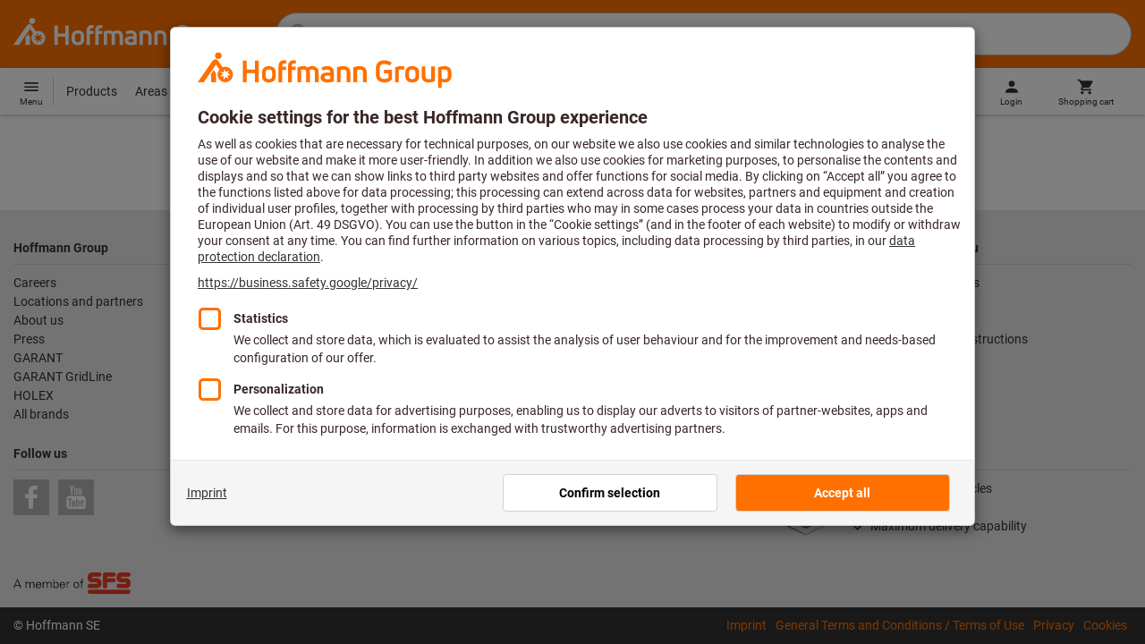

--- FILE ---
content_type: text/html;charset=UTF-8
request_url: https://www.hoffmann-group.com/GR/el/pangakis/e/932909/
body_size: 36385
content:
<!DOCTYPE html>
<html lang='el' class='no-js'>
<head>
    <script nonce="P+ILHxbZCnDI/geV6iFMIQ==">window.performance && window.performance.mark('html head start');</script>
    <title>whitepaper_automation_1lkqq369do2rd | Hoffmann Group</title>

    <meta content="IE=edge,chrome=1" http-equiv="X-UA-Compatible">
    <meta charset="UTF-8">
    <meta content="initial-scale=1, width=device-width" name="viewport">
    <meta content="whitepaper_automation_1lkqq369do2rd | Hoffmann Group" property="og:title">
    <meta content="whitepaper_automation_1lkqq369do2rd | Hoffmann Group" property="twitter:title">
    <meta content="telephone=no" name="format-detection">

    <meta name="google-site-verification" content="7GnUf73cCp0s8_xly0jHz5jZuudiJ5tR4jv64THYXC8"/>
<meta name="google-site-verification" content="aSgr7rifd5VpAoenChr9YKPsWPIcZ0B1zeEYBN7v0oY"/>
<meta name="google-site-verification" content="nb5Jh3eDLkTtIRRikloLefKU258qGbLsQriZBcSeDYU"/>
<meta name="google-site-verification" content="Tips83Iwm_Nw_iBaVEWb6CJt2xtyL3SG9FUFiqddBQE"/>
<meta name="google-site-verification" content="mpecKCXw36yE3EiwV5HFKN-dgBuwmq213McVRvSUNyg"/>
<meta name="google-site-verification" content="cUU3LXhaMCQXgf7rKDultyldhcTgU-mxYPE1w_1npg4"/>
<meta name="google-site-verification" content="o7vgzYUza4kegz7rQYO-bWPI6VFH5YvgUOFZxaGAqpc"/>
<meta name="robots" content="index,follow"/>
    <meta  name="viewport"  content="width=device-width, initial-scale=1.0"   />
            <meta property="og:image" content="https://www.hoffmann-group.com/_ui/desktop/theme-hoffmann/source/images/logos/hoffmann-group-logo-icon.png"/>
        <meta property="og:image:width" content="800"/>
        <meta property="og:image:height" content="800"/>
    <link rel="canonical" href="https://www.hoffmann-group.com/GR/el/pangakis/e/932909/"/>
    <link rel="alternate" hreflang="nl-nl" href="https://www.hoffmann-group.com/NL/nl/hnl/kennis/whitepapers/whitepaper-automation/e/932909/"/>
    <link rel="alternate" hreflang="nl-be" href="https://www.hoffmann-group.com/BE/nl/goeddesprl/kennis/whitepapers/whitepaper-automation/e/932909/"/>
    <link rel="shortcut icon" type="image/x-icon" media="all" href="/_ui/desktop/theme-hoffmann/source/images/favicon.ico"/>

    <meta name="apple-mobile-web-app-title" content="Hoffmann Group eShop">

        <link rel="apple-touch-icon" href="https://www.hoffmann-group.com/_ui/desktop/theme-hoffmann/source/images/launcher/apple-touch-icon.png">
        <link rel="apple-touch-icon" href="https://www.hoffmann-group.com/_ui/desktop/theme-hoffmann/source/images/launcher/icon-180x180.png" sizes="180x180">
        <link rel="apple-touch-icon" href="https://www.hoffmann-group.com/_ui/desktop/theme-hoffmann/source/images/launcher/icon-167x167.png" sizes="167x167">
        <link rel="apple-touch-icon" href="https://www.hoffmann-group.com/_ui/desktop/theme-hoffmann/source/images/launcher/icon-152x152.png" sizes="152x152">
        <link rel="apple-touch-icon" href="https://www.hoffmann-group.com/_ui/desktop/theme-hoffmann/source/images/launcher/icon-120x120.png" sizes="120x120">

        <meta name="apple-mobile-web-app-status-bar-style" content="#FF7000">
        <meta name="apple-mobile-web-app-capable" content="yes">
        <meta name="apple-itunes-app" content="app-id=6746164102"/>

        <meta name="mobile-web-app-capable" content="yes">
        <link rel="manifest" href="https://www.hoffmann-group.com/_ui/desktop/theme-hoffmann/source/manifest.json?v=1.2">

        <meta name="application-name" content="Hoffmann Group eShop">
        <link rel="icon" href="https://www.hoffmann-group.com/_ui/desktop/theme-hoffmann/source/images/launcher/icon-288x288.png">
    <script nonce="P+ILHxbZCnDI/geV6iFMIQ==">
      document.documentElement.className = navigator.userAgent.indexOf('MSIE') !== -1 || navigator.appVersion.indexOf('Trident/') > -1 ? 'js msie' : 'js';
    </script>

    <script nonce="P+ILHxbZCnDI/geV6iFMIQ==">
  (function (c, a) {
    c[a] = c[a] || function () {(c[a].q = c[a].q || []).push(arguments)};
  })(window, 'clarity');
</script><script nonce="P+ILHxbZCnDI/geV6iFMIQ==" type="text/javascript">window.kameleoonQueue = window.kameleoonQueue || [];</script>

<!-- Google Tag Manager -->
<script nonce="P+ILHxbZCnDI/geV6iFMIQ==">/*<!--*/
!function(){"use strict";function t(t,e){(null==e||e>t.length)&&(e=t.length);for(var n=0,a=Array(e);n<e;n++)a[n]=t[n];return a}function e(e,n){var a="undefined"!=typeof Symbol&&e[Symbol.iterator]||e["@@iterator"];if(a)return(a=a.call(e)).next.bind(a);if(Array.isArray(e)||(a=function(e,n){if(e){if("string"==typeof e)return t(e,n);var a={}.toString.call(e).slice(8,-1);return"Object"===a&&e.constructor&&(a=e.constructor.name),"Map"===a||"Set"===a?Array.from(e):"Arguments"===a||/^(?:Ui|I)nt(?:8|16|32)(?:Clamped)?Array$/.test(a)?t(e,n):void 0}}(e))||n){a&&(e=a);var r=0;return function(){return r>=e.length?{done:!0}:{done:!1,value:e[r++]}}}throw new TypeError("Invalid attempt to iterate non-iterable instance.\nIn order to be iterable, non-array objects must have a [Symbol.iterator]() method.")}window.inlineGtm=function(t){function n(t){try{var e=document.cookie.split("; ").filter(function(t){return 0===t.indexOf("TC_PRIVACY=")})[0].split("=")[1],n=decodeURIComponent(e).split("@"),a=n[2].toUpperCase().split(",").filter(function(e){return e===String(t)})[0];return"0"===n[0]&&void 0!==a}catch(t){return!1}}function a(t){!function(t,e,n,a,r){t[a]=t[a]||[],t[a].push({"gtm.start":(new Date).getTime(),event:"gtm.js"});var o=e.getElementsByTagName(n)[0],i=e.createElement(n);i.async=!0,i.src="//www.googletagmanager.com/gtm.js?id="+r,o.parentNode.insertBefore(i,o)}(window,document,"script","dataLayer",t)}void 0===t&&(t=[]),window.eventsUntilDataLayerIsActive=[],window.GA4eventsUntilDataLayerIsActive=[],window.dataLayer=[],window.activateGoogleTagManager=function(){if(void 0===window.activateGoogleTagManagerDone){!function(){try{void 0!==window.performance&&(window.performance.mark("activate gtm"),window.performance.measure("gtm delay","html head start","activate gtm"))}catch(t){}}(),window.activateGoogleTagManagerDone=!0;for(var n,r=e(t);!(n=r()).done;){a(n.value)}window.GA4eventsUntilDataLayerIsActive.map(function(t){window.dataLayer.push(t)}),delete window.GA4eventsUntilDataLayerIsActive}},window.startGoogleTagManagerEarly=function(){n(1)&&window.activateGoogleTagManager()},window.isUserConsentForCategoryGiven=n}}();
/*-->*/
</script><script nonce="P+ILHxbZCnDI/geV6iFMIQ==">
  window.inlineGtm(["GTM-NPDN85P","GTM-KVDF68L"]);
</script>

<script nonce="P+ILHxbZCnDI/geV6iFMIQ==">/*<!--*/
!function(){"use strict";function t(){return t=Object.assign?Object.assign.bind():function(t){for(var e=1;e<arguments.length;e++){var n=arguments[e];for(var r in n)({}).hasOwnProperty.call(n,r)&&(t[r]=n[r])}return t},t.apply(null,arguments)}var e="UNDEFINED";function n(t,n){return t===e?n:t}function r(t,n){return void 0===n&&(n=function(t){return t}),t===e?"":n(t)}function o(t){return void 0===t&&(t=""),(t=t.trim()).startsWith("/")?t.slice(1):t}function a(t){switch(t){case"TEST_USER":return"Internal User";case"REGULAR_USER":return"External User";default:return"UNKNOWN"}}function i(t){switch(t){case"B2C":return"B2C";case"B2B":return"B2B";default:return"UNKNOWN"}}function s(t){switch(t){case"REGISTERED_CUSTOMER":return"Registered Customer";case"NEW_CUSTOMER":return"New Customer";case"EXISTING_CUSTOMER":return"Existing Customer";default:return"UNKNOWN"}}var u="UNDEFINED",c={assortmentType:u,assortmentInfos:u};function d(t,e){return{item_id:r(t.baseProductCode),item_name:r(t.name),index:e,item_brand:r(t.brand),item_category:o(r(m(t.category,1))),item_category2:o(r(m(t.category,2))),item_category3:o(r(m(t.category,3))),item_category4:o(r(m(t.category,4))),item_category5:o(r(m(t.category,5))),item_variant:n(t.variant,"-"),price:Number.parseFloat(t.price)}}function f(e,n,r){"undefined"==typeof assortmentData&&(n=function(t){return void 0!==t&&void 0!==t.promotionAssortmentData?t.promotionAssortmentData:c}(e));var o=d(e,r),a=function(t){return null===t.primaryAssortmentData||void 0===t.primaryAssortmentData?{}:{assortment_type:t.primaryAssortmentData.assortmentType}}(e),i=function(e){return t({},function(t){if(t===u)return{assortment_name:"UNDEFINED"};if(Array.isArray(t)&&0===t.length)return{assortment_name:"UNDEFINED"};return{assortment_name:t.map(function(t){return t.assortmentName}).join(",")}}(e.assortmentInfos))}(n);return t({},o,i,a)}function m(t,e){return t.split("/")[e]}var w={mapCartStatusToGtmStringValue:function(t){switch(t){case"EMPTY":return"0";case"ORDERED":return"1";case"NOT_ORDERED":return"2";default:return u}},rewriteProductDataWithAssortmentyForGtm:function(e,n){return e.eventData.products.map(function(e,r){return t({},d(e,r),f(e,n,r))})},rewriteProductDataWithQuantityAndItemListNameForGtm:function(e,n){return e.map(function(e,o){var a=d(e.product,o),i=f(e.product,n,o),s=function(t){return null===t.reason||void 0===t.reason?{}:{reason_for_refund:t.reason}}(e);return t({},a,{quantity:r(e.quantity),item_list_name:r(e.wayIntoCart),is_service:r(e.isService),reference_item_id:r(e.referenceItemId)},i,s)})}},v={};var l,p=((l={}).print=function(){window.print()},l.locationHref=function(t){window.location.href=t},l.openHref=function(t,e){window.open(t,e)},l.getLocationHref=function(){return window.location.href},l.getLocationPathname=function(){return window.location.pathname},l.origin=function(){return window.location.origin},l.mq=function(t){return v[e=t]||(v[e]=window.matchMedia(e)),v[e];var e},l.locationHash=function(){return window.location.hash},l.getLocationSearch=function(){return window.location.search},l.location=function(){return window.location},l.reload=function(){return window.location.reload()},l.replaceState=function(t,e,n){window.history.replaceState(t,e,n)},l.windowInnerHeight=function(){return window.innerHeight},l.windowInnerWidth=function(){return window.innerWidth},l.windowNavigatorUserAgent=function(){return window.navigator.userAgent},l),g="anonymous";function _(e){return t({event:"page_view",site_id:"shop",language_code:e.eventData.languageCode,country_code:e.eventData.countryCode,partner_id:e.eventData.partnerId,cart_status:w.mapCartStatusToGtmStringValue(e.eventData.cartStatus),visitor_type:a(e.eventData.userTestType),visitor_status:s(e.eventData.visitorStatus),hybris_customer_id:n(e.eventData.b2bUnitId,g),hybris_user_id:e.eventData.hybrisUserId,customer_id:n(e.eventData.sapCustomerId,g),customer_type:i(e.eventData.customerType),content_group:e.eventData.contentGroup,classification_code:e.eventData.customerClassificationCode,classification_name:e.eventData.customerClassificationName,measurement_id:e.eventData.measurementId},function(t){return null!=t.eventData.userId?{user_id:t.eventData.userId}:{}}(e),{custom_platform:h()},function(){kameleoonQueue.push(function(){sessionStorage.setItem("kameleoonVistorCode",Kameleoon.API.Visitor.code)});var t=sessionStorage.getItem("kameleoonVistorCode");return t?{kameleoon_visitor_code:t}:{}}())}function h(){for(var t=0,e=["webtoapp.design WebView (","App-WebView ("];t<e.length;t++){var n=e[t];if(p.windowNavigatorUserAgent().includes(n))return"app-"+p.windowNavigatorUserAgent().split(n)[1].split(")")[0]}return"web"}var D,y={convertToPageViewEvent:function(t){return{isStandalone:!0,eventData:[_(t)]}}},I="indexSequence",E="event";function S(t){var e=U(t);return C()?window.sessionStorage.getItem(e):null}function N(t,e){C()&&window.sessionStorage.setItem(U(t),e)}function C(){return void 0!==window.sessionStorage}function U(t){return"gtmDataLayerTestSupport."+t}var A={injectDependenciesForTest:function(t){D=t},startCapturing:function(){C()&&(!function(){for(var t=[],e=0;e<window.sessionStorage.length;e++){var n=window.sessionStorage.key(e);n.startsWith(U(E))&&t.push(n)}t.forEach(function(t){return window.sessionStorage.removeItem(t)})}(),N(I,1))},push:function(t){if(C()&&null!==S(I)){var e=parseInt(S(I)),n={url:(D||window).location.href,event:t};N(E+"_"+e,JSON.stringify(n)),N(I,e+=1)}},getPushedData:function(){for(var t=[],e=1;e<S(I);e++)t.push(S(E+"_"+e));return t}};var T={push:function(t){void 0!==window.dataLayer?(A.push(t),window.dataLayer.push(t)):void 0!==window.GA4eventsUntilDataLayerIsActive&&(A.push(t),window.GA4eventsUntilDataLayerIsActive.push(t))}};window.inlineGA4CustomSessionProperties=function(t){y.convertToPageViewEvent(t).eventData.forEach(function(t){T.push(t)})}}();
/*-->*/
</script><script nonce="P+ILHxbZCnDI/geV6iFMIQ==">
  window.inlineGA4CustomSessionProperties({"eventId":"pageView","eventData":{"languageCode":"el","countryCode":"GR","partnerId":"pangakis","cartStatus":"EMPTY","userTestType":"REGULAR_USER","hybrisUserId":"8796093087748","b2bUnitId":"UNDEFINED","sapCustomerId":"UNDEFINED","customerClassificationName":"UNKNOWN","customerClassificationCode":"UNKNOWN","visitorStatus":"UNKNOWN","customerType":"UNKNOWN","contentGroup":"MARKETING","measurementId":"G-ZNLY7SKVZJ","userId":null},"ecommercePageTrackingKey":"ecommercePageTracking-pageView"});
</script>
<!-- End Google Tag Manager -->
<link rel="dns-prefetch" href="https://cdn.trustcommander.net">
    <link rel="dns-prefetch" href="https://ca.hoffmann-group.com">
    <link rel="preconnect" href="https://cdn.trustcommander.net" crossorigin>
    <link rel="preconnect" href="https://ca.hoffmann-group.com" crossorigin>
        <link nonce="P+ILHxbZCnDI/geV6iFMIQ==" rel="preload" href="//cdn.tagcommander.com/3869/tc_hoffmanngroup_header.js?26011819" as="script">
<script nonce="P+ILHxbZCnDI/geV6iFMIQ==">
    (function () {
        /* Country and Language are needed for Privacy Banner constraints */
        var tc_vars = {
            env_country: 'GR',
            env_language: 'el',
        };

        window.tc_vars = tc_vars;
    })()
</script>
<script nonce="P+ILHxbZCnDI/geV6iFMIQ==" src="//cdn.tagcommander.com/3869/tc_hoffmanngroup_header.js?26011819" async></script>
<script nonce="P+ILHxbZCnDI/geV6iFMIQ==">
  var isLocal = (function () {
    return false;
  })();

  var hasDynamicImport = (function () {
    var support = false;
    try {
      new Function('u', 'return import(u)');
      support = true;
    } catch (e) {}
    return support;
  })();

  var hasPromiseAndFetch = (function () {
    return window.Promise && window.fetch
  })();
</script>

<script nonce="P+ILHxbZCnDI/geV6iFMIQ==">
  var moduleService = (function () {

    var systemJsLoaderScript;
    var modules = [];
    var modulePath = '/_ui/static/js-built/module/';
    var noModulePath = '/_ui/static/js-built/nomodule/';

    
    if (!window.location.origin) {
      window.location.origin = window.location.protocol + "//" + window.location.hostname + (window.location.port ? ':' + window.location.port : '');
    }

    function importModule (module) {
      if (!window.$ && !window._) {
        throw new Error('One does not simply call importModule before jQuery and lodash have loaded. Please use registerModule.')
      }

      if (isLocal && hasDynamicImport) {
        
        return System.import('/_ui/static/js/modules/' + module + '.mjs');
      } else if (hasPromiseAndFetch) {
        
        return System.import(modulePath + module + '.js')
      } else {
        
        return System.import(noModulePath + module + '.js')
      }
    }

    function registerModule () {
      var args = Array.prototype.slice.call(arguments);

      args.forEach(function (module) {
        if (modules.indexOf(module) === -1) {
          modules.push(module)
        }
      });
    }

    function importRegisteredModules () {
      if (window.System) {
        modules.forEach(importModule)
      } else {
        systemJsLoaderScript.addEventListener('load', function () {
          modules.forEach(importModule)
        })
      }
    }

    function initModules (config) {
      

      if (config.useModuleMap) {
        
        var systemJsImportMapScript = document.createElement('script');
        systemJsImportMapScript.type = 'systemjs-importmap';
        
        systemJsImportMapScript.setAttribute('crossorigin', 'anonymous');
        systemJsImportMapScript.src = window.location.origin + config.modulePath + 'modules.json?v=main%2f88';
        document.head.appendChild(systemJsImportMapScript);

        
        var systemJsImportMapScriptPreloadLink = document.createElement('link');
        systemJsImportMapScriptPreloadLink.href = window.location.origin + config.modulePath + 'modules.json?v=main%2f88';
        systemJsImportMapScriptPreloadLink.rel = 'preload';
        systemJsImportMapScriptPreloadLink.as = 'fetch';
        systemJsImportMapScriptPreloadLink.setAttribute('crossorigin', 'anonymous');
        document.head.appendChild(systemJsImportMapScriptPreloadLink);
      }

      
      systemJsLoaderScript = document.createElement('script');
      systemJsLoaderScript.src = window.location.origin + '/_ui/static/js/lib/' + config.systemJsFileName;
      document.head.appendChild(systemJsLoaderScript);
    }

    if (isLocal && hasDynamicImport) {
      initModules({
        systemJsFileName: 'system-native.js',
        modulePath: '/_ui/static/js/modules/',
        useModuleMap: false
      })
    } else if (hasPromiseAndFetch) {
      initModules({
        systemJsFileName: 'system.min.js',
        modulePath: modulePath,
        useModuleMap: true
      })
    } else {
      
      initModules({
        systemJsFileName: 'system.min.js',
        modulePath: noModulePath,
        useModuleMap: true
      })
    }

    return {
      importModule: importModule,
      registerModule: registerModule,
      importRegisteredModules: importRegisteredModules
    };
  })();
</script>

<script nonce="P+ILHxbZCnDI/geV6iFMIQ==">
  
  moduleService.registerModule('main');
</script>
<script nonce="P+ILHxbZCnDI/geV6iFMIQ==" type="text/javascript"> // set vars
	/*<![CDATA[*/
	
	var ACC = ACC || {};
    ACC.config = {};
	ACC.config.contextPath = "";
    ACC.config.encodedContextPath = '/GR/el/pangakis/';
	ACC.config.themeResourcePath = "/_ui/desktop/theme-hoffmann";
	ACC.config.siteResourcePath = "/_ui/desktop/site-hoffmann";
	ACC.config.sharedResourcePath = "/_ui/desktop/shared";
	ACC.config.rootPath = "/_ui/desktop";
    ACC.config.CSRFToken = "2f0361e3-870f-46cc-a04a-0929934a05b4";
    ACC.config.searchRessource = "sushi";
    ACC.config.searchTrackingEnabled = "true" === "true";
    ACC.config.isIE = navigator.userAgent.indexOf('Trident') !== -1;
    ACC.config.storageCacheKey = 'GR-el-pangakis-anonymous'; // NOSONAR
    ACC.config.sapCustomerId = 'UNDEFINED';

	
	ACC.autocompleteUrl = '/GR/el/pangakis/search/autocompleteSecure';

    
    ACC.i18n = ACC.i18n || {};
	
	
	/*]]>*/
</script><link rel="preconnect" href="https://fonts.googleapis.com">
<link rel="preconnect" href="https://fonts.gstatic.com" crossorigin>

<style>
            @font-face {
                font-family: 'Roboto';
                font-display: swap;
            }
        </style>
        <link rel="preload" href="/_ui/desktop/theme-hoffmann/dev/build/assets/css/fonts/fonts.css?main/88" as="style" onload="this.rel='stylesheet'">
    <link href="/_ui/desktop/theme-hoffmann/dev/build/assets/css/application.css?main/88" rel="stylesheet" type="text/css"
      media="all"/>





<link rel="stylesheet" type="text/css" media="screen" href="/_ui/desktop/common/css/jquery.colorbox-1.3.16.css"/>

<script nonce="P+ILHxbZCnDI/geV6iFMIQ==">
      window.performance && performance.mark("stylesheets done blocking");
    </script>
    <noscript>
        <style>
            .nojs-hidden {
                display: none !important;
            }
        </style>
    </noscript>
</head>

<body class="page-whitepaper-automation-1lkqq369do2rd pageType-ContentPage template-pages-layout-cmsintegration-hoffmannCaaSTemplateGroup pageLabel-whitepaper-automation hrefLangId-932909 language-el"
 data-ecommercePageTracking-pageView="{&quot;eventId&quot;:&quot;pageView&quot;,&quot;eventData&quot;:{&quot;languageCode&quot;:&quot;el&quot;,&quot;countryCode&quot;:&quot;GR&quot;,&quot;partnerId&quot;:&quot;pangakis&quot;,&quot;cartStatus&quot;:&quot;EMPTY&quot;,&quot;userTestType&quot;:&quot;REGULAR_USER&quot;,&quot;hybrisUserId&quot;:&quot;8796093087748&quot;,&quot;b2bUnitId&quot;:&quot;UNDEFINED&quot;,&quot;sapCustomerId&quot;:&quot;UNDEFINED&quot;,&quot;customerClassificationName&quot;:&quot;UNKNOWN&quot;,&quot;customerClassificationCode&quot;:&quot;UNKNOWN&quot;,&quot;visitorStatus&quot;:&quot;UNKNOWN&quot;,&quot;customerType&quot;:&quot;UNKNOWN&quot;,&quot;contentGroup&quot;:&quot;MARKETING&quot;,&quot;measurementId&quot;:&quot;G-ZNLY7SKVZJ&quot;,&quot;userId&quot;:null},&quot;ecommercePageTrackingKey&quot;:&quot;ecommercePageTracking-pageView&quot;}" data-ecommercePageTracking-userInfo="{&quot;eventId&quot;:&quot;userInfo&quot;,&quot;eventData&quot;:{&quot;email&quot;:&quot;&quot;,&quot;hashMethod&quot;:null,&quot;postalCode&quot;:&quot;&quot;},&quot;ecommercePageTrackingKey&quot;:&quot;ecommercePageTracking-userInfo&quot;}"
        data-trigger-select-item-event=""
>
<div class="holyGrail">

    <header class="site-head page-header js-page-header">
    <div class="site-head__main">
            <div class="grid-container site-head__main-container">
                <a class="site-head__logo site-head__logo--hog" href="/GR/el/pangakis/">
	<svg aria-hidden="true" class="logo logo--full" width="405.4" height="56.7" viewBox="0 0 405.4 56.7"><path fill="#FEFEFE" d="M97.4 47.7h-6.1V33.1h-13v14.6h-6.1V13.2h6.1v14.2h13V13.2h6.1zM25.6 28.3l-5.2 7.5.9 1.3v10.6h8V33.6l-3.7-5.3zm12.6-23a5.2 5.2 0 10-5.2 5.3 5.3 5.3 0 005.2-5.3m9.5 28.6l5.2 2-5.4 1.3 1.8 5.3-4.6-3.4-3.3 4.7v-5.6l-5.6.4 4.3-3.5-3.9-4.1 5.5 1.2.9-5.7 2.5 5.2 5-2.8-2.4 5zm8.6 1.4a12.3 12.3 0 00-16.4-11.6l-.2.1-6.7-9.6-.8-1.1c-1-1.3-2.5-2-4.1-2a5.7 5.7 0 00-4.6 2.7L0 47.7h9.8l19.5-28.1 5.4 7.8a12.3 12.3 0 0018.6 16.2c1.9-2.4 3-5.3 3-8.3M193.2 47.7h-5.9V32.2c0-3.2-1.6-4.8-4.7-4.8-1.4 0-2.8.3-4 1.1.4 1.2.6 2.5.6 3.8v15.4h-5.9V32.2c0-3.3-1.4-4.8-4.5-4.8-1.2 0-2.4.1-3.6.5v19.8h-5.9V24.2l.7-.3c2.7-1.2 5.7-1.8 8.7-1.9 2.5-.1 4.9.7 6.9 2.1a13 13 0 017.2-2.2c6.4 0 10.4 4 10.4 10.3v15.5zM270 47.7h-5.9V33c0-4-1.5-5.6-5.3-5.6a21 21 0 00-4.3.5v19.8h-5.9V24.2l.6-.3c3-1.3 6.3-1.9 9.6-1.9 7.4 0 11.2 3.8 11.2 10.9v14.8zM298.1 48.2c-6.2 0-13.5-3.2-13.5-12.4V25c0-9.1 7.1-12.3 13.1-12.3 4.3 0 8.6 1.3 12.2 3.7l.2.1-3.4 4.7-.1-.1a15.4 15.4 0 00-8.9-2.5c-4.4 0-7 2.5-7 6.7V36c0 4.1 2.7 6.6 7.3 6.6 2.3 0 4.6-.6 6.5-1.9v-7h-7V28h13v14.9l-.3.3a16 16 0 01-12.1 5M135 47.7h-5.9V22c0-5.7 3.4-9.4 8.7-9.4l3.6.3h.2v5.2h-.2c-.9-.2-1.8-.2-2.7-.2-2.4 0-3.7 1.5-3.7 4.2v.9h6.2v5.2H135v19.5zM150.2 47.7h-5.9V22c0-5.7 3.4-9.4 8.7-9.4l3.6.3h.2v5.2h-.2c-.9-.2-1.8-.2-2.7-.2-2.4 0-3.7 1.5-3.7 4.2v.9h6.2v5.2h-6.2v19.5zM207.2 48.2c-6.9 0-10.8-3-10.8-8.1 0-5 3.9-7.8 10.6-7.8 1.5 0 3.1.1 4.6.3v-.7c0-3.4-1.2-4.6-4.6-4.6-2.3-.1-4.6.6-6.6 1.9l-.2.1-2.8-4.3.1-.1c2.9-2 6.3-3 9.8-2.8 6.5 0 10.1 3.5 10.1 9.9v14.6h-.1c-3.2 1-6.6 1.6-10.1 1.6m.1-11.2c-3.2 0-4.8 1-4.8 3 0 2.6 3 3 4.9 3a22 22 0 004.4-.5v-5.1l-4.5-.4M321.2 47.7h-5.9V24.1h.1c2.8-1.4 5.8-2.1 8.9-2.1 1.8 0 3.7.2 5.5.5h.2v5.1h-.2a34 34 0 00-4.5-.3h-.1c-1.4 0-2.7.2-4 .6v19.8zM113.7 48.2c-6.7 0-11-3.8-11-9.8V32c0-6.1 4.3-10 11-10s11 3.9 11 10v6.4c0 6-4.3 9.8-11 9.8m0-20.9c-3.3 0-5.1 1.6-5.1 4.7v6.4c0 2.9 1.8 4.5 5.1 4.5s5.1-1.5 5.1-4.5V32c0-3-1.8-4.7-5.1-4.7M243.8 47.7h-5.9V33c0-4-1.5-5.6-5.3-5.6a21 21 0 00-4.3.5v19.8h-5.9V24.2l.6-.3c3-1.3 6.3-1.9 9.6-1.9 7.4 0 11.2 3.8 11.2 10.8v14.9zM342.6 48.2c-6.7 0-11-3.8-11-9.8V32c0-6.1 4.3-10 11-10s11 3.9 11 10v6.4c0 6-4.3 9.8-11 9.8m0-20.9c-3.3 0-5.1 1.6-5.1 4.7v6.4c0 2.9 1.8 4.5 5.1 4.5s5.1-1.5 5.1-4.5V32c0-3-1.8-4.7-5.1-4.7M368.8 48.2c-7.3 0-11.1-3.8-11.1-10.9V22.6h5.9v14.6c0 4 1.5 5.7 5.2 5.7 1.4 0 2.8-.2 4.1-.5V22.6h5.9V46h-.1a22.4 22.4 0 01-9.9 2.2M389.8 56.7h-5.9V24h.1c3.3-1.3 6.7-2 10.2-2 7.1 0 11.1 3.9 11.1 10.6v5.2c0 6.2-4.3 10.3-10.7 10.3-1.7 0-3.3-.4-4.9-1l.1 9.6zm0-15c1.3.9 2.8 1.3 4.4 1.3 3.4 0 5.2-1.7 5.2-5v-5.4c0-3.7-1.6-5.3-5.3-5.3-1.5 0-2.9.2-4.3.6v13.8z"/></svg>
    <svg aria-hidden="true" class="logo logo--icon" width="332.6" height="350" viewBox="0 -50 332.6 350"><path d="M151.6 167.4l-31 44.5 5.2 7.5v62.4h47.5v-83.2l-21.7-31.2zm74.2-136.2C225.7 14.1 211.7.4 194.6.5s-30.8 14.1-30.7 31.2c.1 17 13.9 30.7 30.9 30.7 17.2-.1 31.1-14.1 31-31.2m55.9 169.5l30.5 12-32 7.7 10.4 31.5-27.1-20.2-19.3 27.8V226l-33 2.4 25.6-20.7-22.8-24.4 32.8 7.1 5.1-33.7 14.9 30.6 29.4-16.5-14.5 29.9zm50.9 8.3c0-30-18.5-57-46.5-67.8a71.16 71.16 0 00-50.6-.7l-1.1.4-.2.1-39.4-56.7-4.8-6.7a30.7 30.7 0 00-24.1-11.8c-10.5 0-19.8 5.3-27.1 15.9C137.1 84.2 0 281.7 0 281.7h57.7l115.5-166.3 31.8 45.8c-26.4 30.3-23.2 76.3 7.1 102.6s76.3 23.2 102.6-7.1a72.07 72.07 0 0017.9-47.7" fill="#fff"/></svg><span class="vh">
		Hoffmann Group Home</span>
</a>
<div class="site-head__suffix site-head__search">
    <div class="barcodeScanner" data-js-component="BarcodeScannerLoader" data-pdp-url="/GR/el/pangakis/barcode" data-cart-url='/GR/el/pangakis/barcode/addToCart' data-key="AcSvJKyBOFcQPJDNuCC88nU41XcdNK3kjlqRnKBr8Lqnexo0W25ag/kqdA27Eco9zCftaONaNmfoPQY+A0hC/dBN/[base64]/bKnQCIAyLMZ2KxbCN/2KHerJ4wzSglAlM9U5b7zs7+MjLZhyV8aVFxFMeE3SOIXvNDeQO0L194ZwrVIgR0ysKbgstlx4bD0Fv5KIaBPI9BErcZ60MXMBuEvH76jrBXrwtdbj/xa3SbAMl0dBEJHVvncRH0GmZTTBO4MAlgaclXSkwMQ8EX2/5iUoa6R4JDsUmsaUi4cpLt69pQmAxF7lv7BrZcjxPy6Fnqj0knfXIXa2JtTtvxo5CD04Zz">
    <div id="js-barcodeScanner-loading" class="loadingSpinner barcodeScanner-loading" role="status" aria-label="Loading..." style="display: none;">
    <svg class="hds-LoadingSpinner hds-LoadingSpinner--size-200" viewBox="0 0 40 40" version="1.1" xmlns="http://www.w3.org/2000/svg">
    <circle class="hds-LoadingSpinner__active" cx="20" cy="20" r="18"></circle>
</svg></div>
<div class="barcodeScannerOverlay js-barcodeScannerOverlay" hidden tabindex="-1"></div>
    <div class="js-barcodeScannerContainer barcodeScannerContainer" hidden tabindex="-1">
        <a class="js-barcodeScannerClose barcodeScannerClose" hidden><svg class="svgIcon svgIcon-close" width="20" height="20" viewBox="0 0 36 36" xmlns="http://www.w3.org/2000/svg">
    <path d="M28.5 9.615L26.385 7.5 18 15.885 9.615 7.5 7.5 9.615 15.885 18 7.5 26.385 9.615 28.5 18 20.115l8.385 8.385 2.115-2.115L20.115 18z" fill-rule="evenodd"/>
</svg>
</a>
        <div class="barcodeScanner-containerbottom">
            <div class="js-barcodeScanner-message barcodeScanner-message">
                <input class="js-barcodeScannerErrorMessage" type="hidden" disabled value="Unfortunately, no match was found for this barcode. You can use an alternative barcode or our text search.">
                <input class="js-barcodeScannerInfoMessage" type="hidden" disabled value="Scan the barcode to access the product.">
            </div>
            <div class="barcodeScanner-toggle">
                <div class="toggleSwitchComponent">
    <div class="form_field-input" style="display: inline-flex">
        <label for="toggleSwitch" class="assignTabIndex">
            <span class="switch">
                <input type="checkbox" id="toggleSwitch" name="toggleSwitch"  >
                <span class="slider round"></span>
            </span>
                <span class="toggleSwitch-label">
                Add product directly to shopping cart</span>
        </label>

        </div>
</div>
</div>
        </div>
    </div>
    <form action="/GR/el/pangakis/v2/search"
          class="search form-search logo-nav--search-form js-SearchForm"
          data-js-component="SiteSearch"
          id="searchForm"
          method="get"
          name="search_form"
          data-tracking-id="442">
        <h2 class="vh">Search</h2>
        <div class="search__input-contain logo-nav--search">
            <input type="hidden" name="page" value=""/>
            <input type="hidden" name="sort" value=""/>
            <input type="hidden" name="tId" value="442"/>
            <label class="search__input-group" for="search">
                    <span aria-hidden="true" class="search__input-prefix logo-nav--search_icon"><svg class="svgIcon svgIcon-close" width="30px" height="30px" viewBox="0 0 36 36" xmlns="http://www.w3.org/2000/svg">
    <path d="M23.25 21h-1.186l-.42-.405A9.702 9.702 0 0 0 24 14.25a9.75 9.75 0 0 0-9.75-9.75 9.75 9.75 0 0 0-9.75 9.75A9.75 9.75 0 0 0 14.25 24a9.711 9.711 0 0 0 6.346-2.355l.404.419v1.186l7.5 7.484 2.234-2.234L23.25 21zm-9 0a6.741 6.741 0 0 1-6.75-6.75 6.741 6.741 0 0 1 6.75-6.75A6.741 6.741 0 0 1 21 14.25 6.741 6.741 0 0 1 14.25 21z" fill-rule="evenodd"/>
</svg>
</span>
                    <span class="vh">Search term, product, article no., category, EAN/GTIN, brand...</span>
                    <input class="search__input text logo-nav--search__input js-search"
                           data-autosuggest-url="/GR/el/pangakis/v2/search/full_autocomplete"
                           id="search"
                           maxlength="100"
                           minlength="2"
                           name="search"
                           placeholder="Search term, product, article no., category, EAN/GTIN, brand..."
                           required
                           type="search"
                           value=""/>

                    <div class="search__input-suffix search__input-actions logo-nav--search-buttons">
                        <button aria-controls="search" aria-label="Clear search term" class="search__input-action logo-nav--input-icons js-delete-search"
                                type="reset">
                            <svg class="svgIcon svgIcon-close" width="30px" height="30px" viewBox="0 0 36 36" xmlns="http://www.w3.org/2000/svg">
    <path d="M28.5 9.615L26.385 7.5 18 15.885 9.615 7.5 7.5 9.615 15.885 18 7.5 26.385 9.615 28.5 18 20.115l8.385 8.385 2.115-2.115L20.115 18z" fill-rule="evenodd"/>
</svg>
</button>
                        <button class="search__input-action logo-nav--input-icons js-submit-search" type="submit">
                            <svg class="svgIcon svgIcon-arrow-right" width="30px" height="30px" viewBox="0 0 36 36" xmlns="http://www.w3.org/2000/svg">
    <path id="a" d="M18 6l-2.115 2.115 8.37 8.385H6v3h18.255l-8.37 8.385L18 30l12-12z" fill-rule="evenodd"/>
</svg></button>
                    </div>
                    <a class="js-barcodeScannerStart barcodeScannerStart" hidden><svg class="svgIcon svgIcon-barcode-scanner" width="26" height="26" viewBox="0 0 36 36" xmlns="http://www.w3.org/2000/svg">
    <path fill-rule="evenodd" d="M33 25v8h-8v-3h5v-5h3zM6 25v5h5v3H3v-8h3zm5-14v14H8V11h3zm4 0v14h-2V11h2zm6 0v14h-3V11h3zm3 0v14h-1V11h1zm4 0v14h-2V11h2zm5-8v8h-3V6h-5V3h8zM11 3v3H6v5H3V3h8z" id="a"/>
</svg></a>
                </label>
            </div>
        <div class="search__flyout" id="search-flyout" role="alert" tabindex="-1"
             data-search-unavailable-error-message='An error has occurred. The search function is currently not available or only available to a limited extent. Please try again later or <a href="/e/49120/">contact us directly.</a>'>
            <div class="search-terms">
                <template data-type="generic-term">
                    <li> <a class="suggestion" data-track-type="" href="/GR/el/pangakis/" tabindex="-1">
                            <div class="suggestion__body js-template-text"></div>
                            <div class="suggestion__icon"><svg class="svgIcon svgIcon-arrow-right" width="20px" height="20px" viewBox="0 0 36 36" xmlns="http://www.w3.org/2000/svg">
    <path id="a" d="M18 6l-2.115 2.115 8.37 8.385H6v3h18.255l-8.37 8.385L18 30l12-12z" fill-rule="evenodd"/>
</svg></div>
                        </a>
                    </li>
                </template>

                <template data-type="product">
                    <li> <a class="suggestion" data-track-type="" href="/GR/el/pangakis/" tabindex="-1">
                            <div><img alt="" class="suggestion__image" height="40" src="" width="40" data-js-component="ImageOnErrorHandler"></div>
                            <div class="suggestion__body">
                                <div class="js-template-text"></div>
                                <div class="js-template-article-identifier">Art. No.: <span class="js-template-code"></span></div>
                                <div id="js-template-article-code" class="js-template-identifiers-container">Article code: <em><span
                                        class="js-template-identifiers"></span></em></div>
                                <div id="js-template-ean-number" class="js-template-identifiers-container">EAN / GTIN: <span
                                        class="js-template-identifiers"></span></div>
                                <div id="js-template-manufacturer-id" class="js-template-identifiers-container">Manufacturer number: <span
                                        class="js-template-identifiers"></span></div>
                                <div id="js-template-catalog-number" class="js-template-identifiers-container">Cat. Nr.: <span
                                        class="js-template-identifiers"></span></div>
                            </div>
                            <div class="suggestion__icon"><svg class="svgIcon svgIcon-arrow-right" width="20px" height="20px" viewBox="0 0 36 36" xmlns="http://www.w3.org/2000/svg">
    <path id="a" d="M18 6l-2.115 2.115 8.37 8.385H6v3h18.255l-8.37 8.385L18 30l12-12z" fill-rule="evenodd"/>
</svg></div>
                        </a>
                    </li>
                </template>

                <section class="search-terms__section" hidden id="autosuggest-categories">
                    <h3 class="search-terms__hdln">Category suggestions:</h3>
                    <ul class="search-terms__list"></ul>
                </section>

                <div hidden id="autosuggest-content-pages-and-suggested-terms" class="search-terms__section">
                    <section hidden id="autosuggest-suggested-terms" >
                        <h3 class="search-terms__hdln">Search suggestions:</h3>
                        <ul class="search-terms__list"></ul>
                    </section>
                    <section hidden id="autosuggest-content-pages" class="mtl">
                        <h3 class="search-terms__hdln">Further content:</h3>
                        <ul class="search-terms__list"></ul>
                    </section>
                </div>

                <section class="search-terms__section" hidden id="autosuggest-products">
                    <h3 class="search-terms__hdln">Product suggestions:</h3>
                    <ul class="search-terms__list"></ul>
                </section>

                <section class="search-terms__section" hidden id="autosuggest-local-terms">
                    <h3 class="search-terms__hdln">Recently searched:
                        <button class="search-terms__btn js-delete-local-terms" type="button" tabindex="-1">Delete</button>
                    </h3>
                    <ol class="search-terms__list"></ol>
                </section>

                </div>
            <div class="search-term-barcodeScannerWrapper">
                <button class="btn btn-secondary btn-block js-barcodeScannerStart barcodeScannerSearchBar" hidden>
                    <svg class="svgIcon svgIcon-barcode-scanner" width="26" height="26" viewBox="0 0 36 36" xmlns="http://www.w3.org/2000/svg">
    <path fill-rule="evenodd" d="M33 25v8h-8v-3h5v-5h3zM6 25v5h5v3H3v-8h3zm5-14v14H8V11h3zm4 0v14h-2V11h2zm6 0v14h-3V11h3zm3 0v14h-1V11h1zm4 0v14h-2V11h2zm5-8v8h-3V6h-5V3h8zM11 3v3H6v5H3V3h8z" id="a"/>
</svg>Barcode Scanner</button>
            </div>
            <div class="search-terms__footer js-visible-on-valid" hidden>
                <button class="btn btn-primary btn-block" type="submit" tabindex="-1">Show more results</button>
            </div>
        </div>

    </form>

</div>
</div>
</div>
        </div>
    <div class="site-head__nav">
            <nav class="grid-container">
                <p class="vh">Hoffmann Group site navigation</p>
                <script nonce="P+ILHxbZCnDI/geV6iFMIQ==" type="text/javascript"> // set vars
var assortmentUrl = '/GR/el/pangakis/assortment';
var shopUrl = '/GR/el/pangakis/';
</script>
<div class="nav-bar js-dropdown-close">
    <div class="nav-bar__menu-triggers">

        <div class="nav-bar__section nav-bar__section--divided">
            <a class="nav-bar-trigger nav-bar-trigger--hor@sm nav-bar__menu-trigger js-nav-primary-trigger"
               href="#navigation" id="navigation-trigger">

                <div class="nav-bar-trigger__icon">
                    <svg class="svgIcon svgIcon-menu" width="20" height="20" viewBox="0 0 36 36" xmlns="http://www.w3.org/2000/svg">
    <path d="M4 27h28v-3H4v3zm0-7h28v-3H4v3zM4 9v3h28V9H4z" fill-rule="evenodd"/>
</svg>

</div>
                <div class="nav-bar-trigger__text">
                    Menu</div>
            </a>
        </div>

        <div class="nav-bar__menu-triggers-container">
            <ul class="nav-bar__menu-trigger-list js-nav-secondary-triggers inline-list__navigation" id="mainNavNavigation">
                <li>
                    <a href="#navigation" data-nav-id="products-1st-level">
                        Products</a>
                </li>

                <li><a href="#navigation" title="Areas of application" data-nav-id="/GR/el/pangakis/areas-of-application/e/27374/ " >Areas of application</a></li><li><a href="#navigation" title="Services" data-nav-id="/GR/el/pangakis/services/e/27367/ " >Services</a></li><li><a href="#navigation" title="Know-how" data-nav-id="/GR/el/pangakis/know-how/e/27379/ " >Know-how</a></li><li><a href="#navigation" title="Consulting and support" data-nav-id="/GR/el/pangakis/consulting-and-support/e/27632/ " >Consulting and support</a></li><li><a href="#navigation" title="Hoffmann Group" data-nav-id="/GR/el/pangakis/hoffmann-group/e/27637/ " >Hoffmann Group</a></li></ul>
        </div>
    </div>

    <div class="nav-bar__section nav-bar__section--divided hidden-xs hidden-sm"></div>

    <div class="nav-bar__section nav-bar__section--divided--mobile">
            <a href="/GR/el/pangakis/cart" class="js-show-sidebar nav-bar-trigger"
   data-side-panel-trigger-id="sidePanel-directbuy">
    <div class="nav-bar-trigger__icon">
        



<svg width="20" height="20" viewBox="0 0 20 20" class="svgIcon svgIcon-update" fill="none" xmlns="http://www.w3.org/2000/svg">
    <path d="M17.4995 8.43333H11.8495L14.1328 6.08333C11.8578 3.83333 8.17447 3.75 5.89947 6C3.62447 8.25833 3.62447 11.9 5.89947 14.1583C8.17447 16.4167 11.8578 16.4167 14.1328 14.1583C15.2661 13.0417 15.8328 11.7333 15.8328 10.0833H17.4995C17.4995 11.7333 16.7661 13.875 15.2995 15.325C12.3745 18.225 7.62447 18.225 4.69947 15.325C1.78281 12.4333 1.75781 7.73333 4.68281 4.84167C7.60781 1.95 12.2995 1.95 15.2245 4.84167L17.4995 2.5V8.43333ZM10.4161 6.66667V10.2083L13.3328 11.9417L12.7328 12.95L9.16614 10.8333V6.66667H10.4161Z"/>
</svg>
</div>
    <div class="nav-bar-trigger__text">
        Direct purchase</div>
</a></div>
    <div class="nav-bar__section nav-bar__section--divided--mobile inline-list--item__functions--language">
        <div class='languageSelector js-pimary-navigation-flyout'>
    <a href="/GR/el/pangakis/language-selection"
               class="nav-bar-trigger nav-bar-trigger--hor@lg nav-bar__trigger languageSelector-label js-show-sidebar"
               data-side-panel-trigger-id="sidePanel-languageSelector"
            >
                <div class="nav-bar-trigger__icon">
                            


<svg width="16" height="16" viewBox="0 0 512 512" xmlns="http://www.w3.org/2000/svg"><g fill-rule="nonzero" fill="none"><circle fill="#F0F0F0" cx="256" cy="256" r="256"/><g fill="#338AF5"><path d="M256 189.217h247.181a254.559 254.559 0 0 0-28.755-66.783H256v66.783zM96.643 456.348h318.713a257.293 257.293 0 0 0 59.069-66.783H37.574a257.346 257.346 0 0 0 59.069 66.783zM89.043 61.939a257.254 257.254 0 0 0-51.469 60.496h51.469V61.939z"/><path d="M256 256v-66.783H155.826V256H89.043v-66.783H8.819C3.08 210.511 0 232.893 0 256s3.08 45.489 8.819 66.783h494.363C508.92 301.489 512 279.107 512 256H256zM256 0c-35.549 0-69.404 7.253-100.174 20.348v102.087H256V55.652h159.357C371.626 20.824 316.249 0 256 0z"/></g></g></svg></div>
                        <div class="nav-bar-trigger__text">
                            <span>GR</span>
                            </div>
                    </a>
            <section class="languageSelector-container"
                 id="languageSelector-container"
            >
                <div class="sidePanel js-sidebar filterSidebar--animatable header-language-selector-side-panel languageSelectorSidePanel" data-side-panel-id="sidePanel-languageSelector">
    <div class="sidePanelGreyArea js-hide-filterSidebar"></div>
    <div class="js-filterContainer qa-sidePanelContainer sidePanelContainer flex flex-column"
         style="max-width: 400px"
    >
        <div class="sidePanelHeader highlighted">
            <button type="button" class="sidePanelHeader-back js-back-filterSidebar btn-empty hidden">
                <span aria-hidden="true"><svg class="svgIcon svgIcon-chevron-left" width="30" height="30" viewBox="0 0 36 36" xmlns="http://www.w3.org/2000/svg">
    <path id="a" d="M22.48 34l1.7-1.14L14.29 18l9.9-14.86L22.49 2 11.8 18z" fill-rule="evenodd"/>
</svg></span>
            </button>
            <button type="button" class="sidePanelHeader-close js-hide-filterSidebar btn-empty" data-tracking-config=""
                    aria-label="Close">
                <span aria-hidden="true"><svg class="svgIcon svgIcon-close" width="30" height="30" viewBox="0 0 36 36" xmlns="http://www.w3.org/2000/svg">
    <path d="M28.5 9.615L26.385 7.5 18 15.885 9.615 7.5 7.5 9.615 15.885 18 7.5 26.385 9.615 28.5 18 20.115l8.385 8.385 2.115-2.115L20.115 18z" fill-rule="evenodd"/>
</svg>
</span>
            </button>
            <div class="sideBarHeadline js-sideBarHeadline" data-defaultheadline="Country and language">
                    Country and language</div>
            </div>
        <div class="sidePanelBody">
            <div id="sidePanel-languageselector-body">
                        <nav class="languageSelector-countries">
    <ul class="list-unstyled">
        <li class="languageSelector-country languageSelector-country-isSelected">
            <span class="languageSelector-icon js-languageSelector-icon"
                          data-background-image="url('/_ui/desktop/shared/images/icon/countries/GR.svg')">
                    </span>
                    <div class="languageSelector-item">
                        <div class="languageSelector-countryNames">
                            <strong>Ελλάς</strong>
                        </div>
                        <div class="languageSelector-languageNames">
                                Ελληνικά</div>
                    </div>
                </li>
        <li class="languageSelector-country">
                    <span class="languageSelector-icon js-languageSelector-icon"
                                  data-background-image="url('/_ui/desktop/shared/images/icon/countries/BE.svg')">
                            </span>
                        <a class="js-languageSelector-link " data-href="https://www.hoffmann-group.com/BE/fr/goeddesprl/"
                               data-js-component="addTrackingParamsToURL"
                               data-coming-from-category=""
                            >
                                <div class="languageSelector-item">
                                    <div class="languageSelector-countryNames">
                                        <strong>Belgique</strong>
                                    </div>
                                    <div class="languageSelector-languageNames">
                                        <span class="language-name">Français</span>
                                    </div>
                                </div>
                            </a>
                        <a class="js-languageSelector-link " data-href="https://www.hoffmann-group.com/BE/nl/goeddesprl/kennis/whitepapers/whitepaper-automation/e/932909/"
                               data-js-component="addTrackingParamsToURL"
                               data-coming-from-category=""
                            >
                                <div class="languageSelector-item">
                                    <div class="languageSelector-countryNames">
                                        <strong>België</strong>
                                    </div>
                                    <div class="languageSelector-languageNames">
                                        <span class="language-name">Nederlands</span>
                                    </div>
                                </div>
                            </a>
                        <a class="js-languageSelector-link " data-href="https://www.hoffmann-group.com/BE/de/goeddesprl/"
                               data-js-component="addTrackingParamsToURL"
                               data-coming-from-category=""
                            >
                                <div class="languageSelector-item">
                                    <div class="languageSelector-countryNames">
                                        <strong>Belgien</strong>
                                    </div>
                                    <div class="languageSelector-languageNames">
                                        <span class="language-name">Deutsch</span>
                                    </div>
                                </div>
                            </a>
                        </li>
            <li class="languageSelector-country">
                    <span class="languageSelector-icon js-languageSelector-icon"
                                  data-background-image="url('/_ui/desktop/shared/images/icon/countries/BG.svg')">
                            </span>
                        <a class="js-languageSelector-link linkSelector-link--width" data-href="https://www.hoffmann-group.com/BG/en/soltec/"
                               data-js-component="addTrackingParamsToURL"
                               data-coming-from-category=""
                            >
                                <div class="languageSelector-item">
                                    <div class="languageSelector-countryNames">
                                        <strong>Bulgaria</strong>
                                    </div>
                                    <div class="languageSelector-languageNames">
                                        <span class="language-name">English</span>
                                    </div>
                                </div>
                            </a>
                        </li>
            <li class="languageSelector-country">
                    <span class="languageSelector-icon js-languageSelector-icon"
                                  data-background-image="url('/_ui/desktop/shared/images/icon/countries/DK.svg')">
                            </span>
                        <a class="js-languageSelector-link linkSelector-link--width" data-href="https://www.hoffmann-group.com/DK/da/hodk/"
                               data-js-component="addTrackingParamsToURL"
                               data-coming-from-category=""
                            >
                                <div class="languageSelector-item">
                                    <div class="languageSelector-countryNames">
                                        <strong>Danmark</strong>
                                    </div>
                                    <div class="languageSelector-languageNames">
                                        <span class="language-name">Dansk</span>
                                    </div>
                                </div>
                            </a>
                        </li>
            <li class="languageSelector-country">
                    <span class="languageSelector-icon js-languageSelector-icon"
                                  data-background-image="url('/_ui/desktop/shared/images/icon/countries/DE.svg')">
                            </span>
                        <a class="js-languageSelector-link linkSelector-link--width" data-href="https://www.hoffmann-group.com/DE/de/hom/"
                               data-js-component="addTrackingParamsToURL"
                               data-coming-from-category=""
                            >
                                <div class="languageSelector-item">
                                    <div class="languageSelector-countryNames">
                                        <strong>Deutschland</strong>
                                    </div>
                                    <div class="languageSelector-languageNames">
                                        <span class="language-name">Deutsch</span>
                                    </div>
                                </div>
                            </a>
                        </li>
            <li class="languageSelector-country">
                    <span class="languageSelector-icon js-languageSelector-icon"
                                  data-background-image="url('/_ui/desktop/shared/images/icon/countries/ES.svg')">
                            </span>
                        <a class="js-languageSelector-link linkSelector-link--width" data-href="https://www.hoffmann-group.com/ES/es/hoe/"
                               data-js-component="addTrackingParamsToURL"
                               data-coming-from-category=""
                            >
                                <div class="languageSelector-item">
                                    <div class="languageSelector-countryNames">
                                        <strong>España</strong>
                                    </div>
                                    <div class="languageSelector-languageNames">
                                        <span class="language-name">Español</span>
                                    </div>
                                </div>
                            </a>
                        </li>
            <li class="languageSelector-country">
                    <span class="languageSelector-icon js-languageSelector-icon"
                                  data-background-image="url('/_ui/desktop/shared/images/icon/countries/FR.svg')">
                            </span>
                        <a class="js-languageSelector-link linkSelector-link--width" data-href="https://www.hoffmann-group.com/FR/fr/hof/"
                               data-js-component="addTrackingParamsToURL"
                               data-coming-from-category=""
                            >
                                <div class="languageSelector-item">
                                    <div class="languageSelector-countryNames">
                                        <strong>France</strong>
                                    </div>
                                    <div class="languageSelector-languageNames">
                                        <span class="language-name">Français</span>
                                    </div>
                                </div>
                            </a>
                        </li>
            <li class="languageSelector-country">
                    <span class="languageSelector-icon js-languageSelector-icon"
                                  data-background-image="url('/_ui/desktop/shared/images/icon/countries/GB.svg')">
                            </span>
                        <a class="js-languageSelector-link linkSelector-link--width" data-href="https://www.hoffmann-group.com/GB/en/houk/"
                               data-js-component="addTrackingParamsToURL"
                               data-coming-from-category=""
                            >
                                <div class="languageSelector-item">
                                    <div class="languageSelector-countryNames">
                                        <strong>Great Britain</strong>
                                    </div>
                                    <div class="languageSelector-languageNames">
                                        <span class="language-name">English</span>
                                    </div>
                                </div>
                            </a>
                        </li>
            <li class="languageSelector-country">
                    <span class="languageSelector-icon js-languageSelector-icon"
                                  data-background-image="url('/_ui/desktop/shared/images/icon/countries/HR.svg')">
                            </span>
                        <a class="js-languageSelector-link linkSelector-link--width" data-href="https://www.hoffmann-group.com/HR/hr/rotometal/"
                               data-js-component="addTrackingParamsToURL"
                               data-coming-from-category=""
                            >
                                <div class="languageSelector-item">
                                    <div class="languageSelector-countryNames">
                                        <strong>Hrvatska</strong>
                                    </div>
                                    <div class="languageSelector-languageNames">
                                        <span class="language-name">Hrvatski</span>
                                    </div>
                                </div>
                            </a>
                        </li>
            <li class="languageSelector-country">
                    <span class="languageSelector-icon js-languageSelector-icon"
                                  data-background-image="url('/_ui/desktop/shared/images/icon/countries/IN.svg')">
                            </span>
                        <a class="js-languageSelector-link linkSelector-link--width" data-href="https://www.hoffmann-group.com/IN/en/hin/"
                               data-js-component="addTrackingParamsToURL"
                               data-coming-from-category=""
                            >
                                <div class="languageSelector-item">
                                    <div class="languageSelector-countryNames">
                                        <strong>India</strong>
                                    </div>
                                    <div class="languageSelector-languageNames">
                                        <span class="language-name">English</span>
                                    </div>
                                </div>
                            </a>
                        </li>
            <li class="languageSelector-country">
                    <span class="languageSelector-icon js-languageSelector-icon"
                                  data-background-image="url('/_ui/desktop/shared/images/icon/countries/ID.svg')">
                            </span>
                        <a class="js-languageSelector-link linkSelector-link--width" data-href="https://www.hoffmann-group.com/ID/en/asia/"
                               data-js-component="addTrackingParamsToURL"
                               data-coming-from-category=""
                            >
                                <div class="languageSelector-item">
                                    <div class="languageSelector-countryNames">
                                        <strong>Indonesia</strong>
                                    </div>
                                    <div class="languageSelector-languageNames">
                                        <span class="language-name">English</span>
                                    </div>
                                </div>
                            </a>
                        </li>
            <li class="languageSelector-country">
                    <span class="languageSelector-icon js-languageSelector-icon"
                                  data-background-image="url('/_ui/desktop/shared/images/icon/countries/IE.svg')">
                            </span>
                        <a class="js-languageSelector-link linkSelector-link--width" data-href="https://www.hoffmann-group.com/IE/en/brownlo/"
                               data-js-component="addTrackingParamsToURL"
                               data-coming-from-category=""
                            >
                                <div class="languageSelector-item">
                                    <div class="languageSelector-countryNames">
                                        <strong>Ireland</strong>
                                    </div>
                                    <div class="languageSelector-languageNames">
                                        <span class="language-name">English</span>
                                    </div>
                                </div>
                            </a>
                        </li>
            <li class="languageSelector-country">
                    <span class="languageSelector-icon js-languageSelector-icon"
                                  data-background-image="url('/_ui/desktop/shared/images/icon/countries/IT.svg')">
                            </span>
                        <a class="js-languageSelector-link " data-href="https://www.hoffmann-group.com/IT/it/hoi/"
                               data-js-component="addTrackingParamsToURL"
                               data-coming-from-category=""
                            >
                                <div class="languageSelector-item">
                                    <div class="languageSelector-countryNames">
                                        <strong>Italia</strong>
                                    </div>
                                    <div class="languageSelector-languageNames">
                                        <span class="language-name">Italiano</span>
                                    </div>
                                </div>
                            </a>
                        <a class="js-languageSelector-link " data-href="https://www.hoffmann-group.com/IT/de/hoi/"
                               data-js-component="addTrackingParamsToURL"
                               data-coming-from-category=""
                            >
                                <div class="languageSelector-item">
                                    <div class="languageSelector-countryNames">
                                        <strong>Italien</strong>
                                    </div>
                                    <div class="languageSelector-languageNames">
                                        <span class="language-name">Deutsch</span>
                                    </div>
                                </div>
                            </a>
                        </li>
            <li class="languageSelector-country">
                    <span class="languageSelector-icon js-languageSelector-icon"
                                  data-background-image="url('/_ui/desktop/shared/images/icon/countries/LT.svg')">
                            </span>
                        <a class="js-languageSelector-link linkSelector-link--width" data-href="https://www.hoffmann-group.com/LT/lt/metmatus/"
                               data-js-component="addTrackingParamsToURL"
                               data-coming-from-category=""
                            >
                                <div class="languageSelector-item">
                                    <div class="languageSelector-countryNames">
                                        <strong>Lithuania</strong>
                                    </div>
                                    <div class="languageSelector-languageNames">
                                        <span class="language-name">lietuvių kalba</span>
                                    </div>
                                </div>
                            </a>
                        </li>
            <li class="languageSelector-country">
                    <span class="languageSelector-icon js-languageSelector-icon"
                                  data-background-image="url('/_ui/desktop/shared/images/icon/countries/HU.svg')">
                            </span>
                        <a class="js-languageSelector-link linkSelector-link--width" data-href="https://www.hoffmann-group.com/HU/hu/hohu/"
                               data-js-component="addTrackingParamsToURL"
                               data-coming-from-category=""
                            >
                                <div class="languageSelector-item">
                                    <div class="languageSelector-countryNames">
                                        <strong>Magyarország</strong>
                                    </div>
                                    <div class="languageSelector-languageNames">
                                        <span class="language-name">Magyar</span>
                                    </div>
                                </div>
                            </a>
                        </li>
            <li class="languageSelector-country">
                    <span class="languageSelector-icon js-languageSelector-icon"
                                  data-background-image="url('/_ui/desktop/shared/images/icon/countries/MT.svg')">
                            </span>
                        <a class="js-languageSelector-link linkSelector-link--width" data-href="https://www.hoffmann-group.com/MT/en/mbbridge/"
                               data-js-component="addTrackingParamsToURL"
                               data-coming-from-category=""
                            >
                                <div class="languageSelector-item">
                                    <div class="languageSelector-countryNames">
                                        <strong>Malta</strong>
                                    </div>
                                    <div class="languageSelector-languageNames">
                                        <span class="language-name">English</span>
                                    </div>
                                </div>
                            </a>
                        </li>
            <li class="languageSelector-country">
                    <span class="languageSelector-icon js-languageSelector-icon"
                                  data-background-image="url('/_ui/desktop/shared/images/icon/countries/MX.svg')">
                            </span>
                        <a class="js-languageSelector-link linkSelector-link--width" data-href="https://www.hoffmann-group.com/MX/es/homx/"
                               data-js-component="addTrackingParamsToURL"
                               data-coming-from-category=""
                            >
                                <div class="languageSelector-item">
                                    <div class="languageSelector-countryNames">
                                        <strong>México</strong>
                                    </div>
                                    <div class="languageSelector-languageNames">
                                        <span class="language-name">Español</span>
                                    </div>
                                </div>
                            </a>
                        </li>
            <li class="languageSelector-country">
                    <span class="languageSelector-icon js-languageSelector-icon"
                                  data-background-image="url('/_ui/desktop/shared/images/icon/countries/NL.svg')">
                            </span>
                        <a class="js-languageSelector-link linkSelector-link--width" data-href="https://www.hoffmann-group.com/NL/nl/hnl/kennis/whitepapers/whitepaper-automation/e/932909/"
                               data-js-component="addTrackingParamsToURL"
                               data-coming-from-category=""
                            >
                                <div class="languageSelector-item">
                                    <div class="languageSelector-countryNames">
                                        <strong>Nederland</strong>
                                    </div>
                                    <div class="languageSelector-languageNames">
                                        <span class="language-name">Nederlands</span>
                                    </div>
                                </div>
                            </a>
                        </li>
            <li class="languageSelector-country">
                    <span class="languageSelector-icon js-languageSelector-icon"
                                  data-background-image="url('/_ui/desktop/shared/images/icon/countries/NO.svg')">
                            </span>
                        <a class="js-languageSelector-link linkSelector-link--width" data-href="https://www.hoffmann-group.com/NO/no/raveman/"
                               data-js-component="addTrackingParamsToURL"
                               data-coming-from-category=""
                            >
                                <div class="languageSelector-item">
                                    <div class="languageSelector-countryNames">
                                        <strong>Norge</strong>
                                    </div>
                                    <div class="languageSelector-languageNames">
                                        <span class="language-name">norsk</span>
                                    </div>
                                </div>
                            </a>
                        </li>
            <li class="languageSelector-country">
                    <span class="languageSelector-icon js-languageSelector-icon"
                                  data-background-image="url('/_ui/desktop/shared/images/icon/countries/PL.svg')">
                            </span>
                        <a class="js-languageSelector-link linkSelector-link--width" data-href="https://www.hoffmann-group.com/PL/pl/perp/"
                               data-js-component="addTrackingParamsToURL"
                               data-coming-from-category=""
                            >
                                <div class="languageSelector-item">
                                    <div class="languageSelector-countryNames">
                                        <strong>Polska</strong>
                                    </div>
                                    <div class="languageSelector-languageNames">
                                        <span class="language-name">Polski</span>
                                    </div>
                                </div>
                            </a>
                        </li>
            <li class="languageSelector-country">
                    <span class="languageSelector-icon js-languageSelector-icon"
                                  data-background-image="url('/_ui/desktop/shared/images/icon/countries/PT.svg')">
                            </span>
                        <a class="js-languageSelector-link linkSelector-link--width" data-href="https://www.hoffmann-group.com/PT/pt/hop/"
                               data-js-component="addTrackingParamsToURL"
                               data-coming-from-category=""
                            >
                                <div class="languageSelector-item">
                                    <div class="languageSelector-countryNames">
                                        <strong>Portugal</strong>
                                    </div>
                                    <div class="languageSelector-languageNames">
                                        <span class="language-name">Português</span>
                                    </div>
                                </div>
                            </a>
                        </li>
            <li class="languageSelector-country">
                    <span class="languageSelector-icon js-languageSelector-icon"
                                  data-background-image="url('/_ui/desktop/shared/images/icon/countries/RO.svg')">
                            </span>
                        <a class="js-languageSelector-link linkSelector-link--width" data-href="https://www.hoffmann-group.com/RO/ro/horo/"
                               data-js-component="addTrackingParamsToURL"
                               data-coming-from-category=""
                            >
                                <div class="languageSelector-item">
                                    <div class="languageSelector-countryNames">
                                        <strong>România</strong>
                                    </div>
                                    <div class="languageSelector-languageNames">
                                        <span class="language-name">Română</span>
                                    </div>
                                </div>
                            </a>
                        </li>
            <li class="languageSelector-country">
                    <span class="languageSelector-icon js-languageSelector-icon"
                                  data-background-image="url('/_ui/desktop/shared/images/icon/countries/CH.svg')">
                            </span>
                        <a class="js-languageSelector-link " data-href="https://www.hoffmann-group.com/CH/de/sfs/"
                               data-js-component="addTrackingParamsToURL"
                               data-coming-from-category=""
                            >
                                <div class="languageSelector-item">
                                    <div class="languageSelector-countryNames">
                                        <strong>Schweiz</strong>
                                    </div>
                                    <div class="languageSelector-languageNames">
                                        <span class="language-name">Deutsch</span>
                                    </div>
                                </div>
                            </a>
                        <a class="js-languageSelector-link " data-href="https://www.hoffmann-group.com/CH/fr/sfs/"
                               data-js-component="addTrackingParamsToURL"
                               data-coming-from-category=""
                            >
                                <div class="languageSelector-item">
                                    <div class="languageSelector-countryNames">
                                        <strong>Suisse</strong>
                                    </div>
                                    <div class="languageSelector-languageNames">
                                        <span class="language-name">Français</span>
                                    </div>
                                </div>
                            </a>
                        <a class="js-languageSelector-link " data-href="https://www.hoffmann-group.com/CH/it/sfs/"
                               data-js-component="addTrackingParamsToURL"
                               data-coming-from-category=""
                            >
                                <div class="languageSelector-item">
                                    <div class="languageSelector-countryNames">
                                        <strong>Svizzera</strong>
                                    </div>
                                    <div class="languageSelector-languageNames">
                                        <span class="language-name">Italiano</span>
                                    </div>
                                </div>
                            </a>
                        <a class="js-languageSelector-link " data-href="https://www.hoffmann-group.com/CH/en/sfs/"
                               data-js-component="addTrackingParamsToURL"
                               data-coming-from-category=""
                            >
                                <div class="languageSelector-item">
                                    <div class="languageSelector-countryNames">
                                        <strong>Switzerland</strong>
                                    </div>
                                    <div class="languageSelector-languageNames">
                                        <span class="language-name">English</span>
                                    </div>
                                </div>
                            </a>
                        </li>
            <li class="languageSelector-country">
                    <span class="languageSelector-icon js-languageSelector-icon"
                                  data-background-image="url('/_ui/desktop/shared/images/icon/countries/SI.svg')">
                            </span>
                        <a class="js-languageSelector-link linkSelector-link--width" data-href="https://www.hoffmann-group.com/SI/sl/hsi/"
                               data-js-component="addTrackingParamsToURL"
                               data-coming-from-category=""
                            >
                                <div class="languageSelector-item">
                                    <div class="languageSelector-countryNames">
                                        <strong>Slovenija</strong>
                                    </div>
                                    <div class="languageSelector-languageNames">
                                        <span class="language-name">Slovenščina</span>
                                    </div>
                                </div>
                            </a>
                        </li>
            <li class="languageSelector-country">
                    <span class="languageSelector-icon js-languageSelector-icon"
                                  data-background-image="url('/_ui/desktop/shared/images/icon/countries/SK.svg')">
                            </span>
                        <a class="js-languageSelector-link linkSelector-link--width" data-href="https://www.hoffmann-group.com/SK/sk/hos/"
                               data-js-component="addTrackingParamsToURL"
                               data-coming-from-category=""
                            >
                                <div class="languageSelector-item">
                                    <div class="languageSelector-countryNames">
                                        <strong>Slovenská Republika</strong>
                                    </div>
                                    <div class="languageSelector-languageNames">
                                        <span class="language-name">Slovenčina</span>
                                    </div>
                                </div>
                            </a>
                        </li>
            <li class="languageSelector-country">
                    <span class="languageSelector-icon js-languageSelector-icon"
                                  data-background-image="url('/_ui/desktop/shared/images/icon/countries/FI.svg')">
                            </span>
                        <a class="js-languageSelector-link " data-href="https://www.hoffmann-group.com/FI/fi/ravemaf/"
                               data-js-component="addTrackingParamsToURL"
                               data-coming-from-category=""
                            >
                                <div class="languageSelector-item">
                                    <div class="languageSelector-countryNames">
                                        <strong>Suomi</strong>
                                    </div>
                                    <div class="languageSelector-languageNames">
                                        <span class="language-name">Suomi</span>
                                    </div>
                                </div>
                            </a>
                        <a class="js-languageSelector-link " data-href="https://www.hoffmann-group.com/FI/en/ravemaf/"
                               data-js-component="addTrackingParamsToURL"
                               data-coming-from-category=""
                            >
                                <div class="languageSelector-item">
                                    <div class="languageSelector-countryNames">
                                        <strong>Finland</strong>
                                    </div>
                                    <div class="languageSelector-languageNames">
                                        <span class="language-name">English</span>
                                    </div>
                                </div>
                            </a>
                        </li>
            <li class="languageSelector-country">
                    <span class="languageSelector-icon js-languageSelector-icon"
                                  data-background-image="url('/_ui/desktop/shared/images/icon/countries/SE.svg')">
                            </span>
                        <a class="js-languageSelector-link linkSelector-link--width" data-href="https://www.hoffmann-group.com/SE/sv/ravema/"
                               data-js-component="addTrackingParamsToURL"
                               data-coming-from-category=""
                            >
                                <div class="languageSelector-item">
                                    <div class="languageSelector-countryNames">
                                        <strong>Sverige</strong>
                                    </div>
                                    <div class="languageSelector-languageNames">
                                        <span class="language-name">Svenska</span>
                                    </div>
                                </div>
                            </a>
                        </li>
            <li class="languageSelector-country">
                    <span class="languageSelector-icon js-languageSelector-icon"
                                  data-background-image="url('/_ui/desktop/shared/images/icon/countries/US.svg')">
                            </span>
                        <a class="js-languageSelector-link linkSelector-link--width" data-href="https://www.hoffmann-group.com/US/en/hus/"
                               data-js-component="addTrackingParamsToURL"
                               data-coming-from-category=""
                            >
                                <div class="languageSelector-item">
                                    <div class="languageSelector-countryNames">
                                        <strong>United States</strong>
                                    </div>
                                    <div class="languageSelector-languageNames">
                                        <span class="language-name">English</span>
                                    </div>
                                </div>
                            </a>
                        </li>
            <li class="languageSelector-country">
                    <span class="languageSelector-icon js-languageSelector-icon"
                                  data-background-image="url('/_ui/desktop/shared/images/icon/countries/AT.svg')">
                            </span>
                        <a class="js-languageSelector-link linkSelector-link--width" data-href="https://www.hoffmann-group.com/AT/de/hoa/"
                               data-js-component="addTrackingParamsToURL"
                               data-coming-from-category=""
                            >
                                <div class="languageSelector-item">
                                    <div class="languageSelector-countryNames">
                                        <strong>Österreich</strong>
                                    </div>
                                    <div class="languageSelector-languageNames">
                                        <span class="language-name">Deutsch</span>
                                    </div>
                                </div>
                            </a>
                        </li>
            <li class="languageSelector-country">
                    <span class="languageSelector-icon js-languageSelector-icon"
                                  data-background-image="url('/_ui/desktop/shared/images/icon/countries/CZ.svg')">
                            </span>
                        <a class="js-languageSelector-link linkSelector-link--width" data-href="https://www.hoffmann-group.com/CZ/cs/hot/"
                               data-js-component="addTrackingParamsToURL"
                               data-coming-from-category=""
                            >
                                <div class="languageSelector-item">
                                    <div class="languageSelector-countryNames">
                                        <strong>Česká republika</strong>
                                    </div>
                                    <div class="languageSelector-languageNames">
                                        <span class="language-name">Čeština</span>
                                    </div>
                                </div>
                            </a>
                        </li>
            <li class="languageSelector-country">
                    <span class="languageSelector-icon js-languageSelector-icon"
                                  data-background-image="url('/_ui/desktop/shared/images/icon/countries/CN.svg')">
                            </span>
                        <a class="js-languageSelector-link linkSelector-link--width" data-href="https://www.hoffmann-group.com/CN/zh/hocn/"
                               data-js-component="addTrackingParamsToURL"
                               data-coming-from-category=""
                            >
                                <div class="languageSelector-item">
                                    <div class="languageSelector-countryNames">
                                        <strong>中国</strong>
                                    </div>
                                    <div class="languageSelector-languageNames">
                                        <span class="language-name">简体中文</span>
                                    </div>
                                </div>
                            </a>
                        </li>
            </ul>
</nav>
</div>

                </div>
        <div id="languageSelectorSidePanelLoadingOverlay" class="loadingSpinner sidepanelLoadingOverlay" role="status" aria-label="Loading..." style="display: none;">
    <svg class="hds-LoadingSpinner hds-LoadingSpinner--size-200" viewBox="0 0 40 40" version="1.1" xmlns="http://www.w3.org/2000/svg">
    <circle class="hds-LoadingSpinner__active" cx="20" cy="20" r="18"></circle>
</svg></div>
</div>
</div>

<script nonce="P+ILHxbZCnDI/geV6iFMIQ==">
  moduleService.registerModule('toggleSidebar');
</script>

</section>
            <script nonce="P+ILHxbZCnDI/geV6iFMIQ==">
              moduleService.registerModule('toggleLanguageSelector')
            </script>


        </div>
</div>

    <div class="nav-bar__section nav-bar__section--divided--mobile inline-list--item__functions--account js-list-item-close">
        <a href="/GR/el/pangakis/my-account"
   class="nav-bar-trigger nav-bar__trigger nav-bar-trigger--hor@lg inline-list--item__functions-element js-show-sidebar myEshopLink isAnonymous"
   data-side-panel-trigger-id="sidePanel-myeshoplogin"
   data-js-component="VisibilityToggler"
   data-toggle-visiblity-visible="true"
   data-toggle-visiblity-on-event="click"
   data-toggle-visiblity-on-selector=".myEshopLoginSidePanel-linkSection"
>
    <div class="nav-bar-trigger__icon">
            <svg class="svgIcon svgIcon-user" width="20" height="20" viewBox="0 0 24 24" xmlns="http://www.w3.org/2000/svg">
    <path d="M12,4A4,4 0 0,1 16,8A4,4 0 0,1 12,12A4,4 0 0,1 8,8A4,4 0 0,1 12,4M12,14C16.42,14 20,15.79 20,18V20H4V18C4,15.79 7.58,14 12,14Z" />
</svg>
</div>

        <div class="nav-bar-trigger__text">
            <div class="nav-bar-trigger__label account-text account-text__login text-truncate">Login</div>
        </div>
    </a>

<div class="nav-bar__flyout flyout-my-eshop">
    </div>
</div>

    <div class="nav-bar__section nav-bar__miniCart">
        <script nonce="P+ILHxbZCnDI/geV6iFMIQ==" id="miniCartTemplate" type="text/x-jquery-tmpl">
/*<![CDATA[*/
	<dt>items - </dt>
	<dd>{{= subTotal.formattedValue}}</dd>
/*]]>*/



</script>

<script nonce="P+ILHxbZCnDI/geV6iFMIQ==" type="text/javascript">
  // set vars
  var refreshMiniCartUrl = '/GR/el/pangakis/cart/miniCart/SUBTOTAL';

  // Create empty functions as module is loaded async
  ACC.miniCart = ACC.miniCart || {};
  ACC.miniCart.refresh = function () {};
</script>

<div class="dropdown perspective-container">
            <a id="minicart_data"
               class="nav-bar-trigger nav-bar-trigger--hor@lg js-show-sidebar js-cartPreview-trigger navbar-btn js-animate-add-to-cart "
               href="/GR/el/pangakis/cart"
               data-prevent-cart-side-panel="false"
                    
                        data-side-panel-trigger-id="sidePanel_cart"
                        data-prevent-opening-no-cart-entries="true"
                        data-prevent-opening-on-mobile="true"
                    
            >
                <div class="nav-bar-trigger__icon">
                    <div class="nav-bar-trigger__pill">
                        <div class="pill" id="minicart_data_total_items"></div>
                    </div>
                    <svg class="svgIcon svgIcon-shopping-cart " width="20" height="20" viewBox="0 0 36 36"
     xmlns="http://www.w3.org/2000/svg">
    <path d="M10.5 27a3 3 0 100 6 3 3 0 000-6zm-9-24v3h3l5.4 11.4-2 3.7c-.3.4-.4.9-.4 1.4a3 3 0 003 3h18v-3H11.1a.4.4 0 01-.3-.4V22l1.3-2.4h11.2A3 3 0 0026 18l5.4-9.8.2-.7c0-.8-.7-1.5-1.5-1.5H7.8L6.4 3H1.5zm24 24a3 3 0 100 6 3 3 0 000-6z"
          fill-rule="evenodd"/>
</svg></div>
                <div class="nav-bar-trigger__text navbar-inner-wrapper">
                    <div class="nav-bar-trigger__label text-truncate">Shopping cart</div>
                    <div id="minicart_data_total_price" class="nav-bar-trigger__hideable mobil-none"></div>
                </div>
            </a>
        </div>
    </div>
</div>

<div aria-labelledby="navigation-trigger" class="nav-menu" data-js-component="SiteNavMenu" id="navigation"
     data-js-i18n='{
        "showAll":"Show all",
        "newCategoryLabel":"New",
        "allProducts":"Products",
        "navTitle":"Main menu"
     }'>

    <div class="nav-menu__content">
        <div id="nav-menu__header" class="nav-menu__head">
            <a aria-label="Close navigation menu" class="nav-menu__close" href="#">
                <svg class="svgIcon svgIcon-close" width="24" height="24" viewBox="0 0 36 36" xmlns="http://www.w3.org/2000/svg">
    <path d="M28.5 9.615L26.385 7.5 18 15.885 9.615 7.5 7.5 9.615 15.885 18 7.5 26.385 9.615 28.5 18 20.115l8.385 8.385 2.115-2.115L20.115 18z" fill-rule="evenodd"/>
</svg>
</a>
        </div>

        <section class="nav-menu__body">
            <div class="nav-menu__scrollable">
                <header class="nav-menu__section nav-menu__section-head">
                    <h2 class="nav-menu__hdln nav-menu__indent">
                        Main menu</h2>
                </header>

                <ul id="navigation-items-list" class="nav-menu__list nav-menu__list--emphasize nav-menu__section">
                    <li>
                        <a class="nav-menu__products-item js-product-tracking" href="/GR/el/pangakis/produkte">
                            Products</a>

                        <div class="nav-menu__sub-menu" id="products-1st-level">
                            <div class="nav-menu__scrollable">
                                <header class="nav-menu__section nav-menu__section-head">
                                    <button aria-controls="products-1st-level" aria-expanded="false"
                                            class="nav-menu__hdln nav-menu__back-button nav-menu__indent js-nav-menu__back">

                                        <svg class="svgIcon svgIcon-arrow-left" width="24" height="24" viewBox="0 0 24 24" xmlns="http://www.w3.org/2000/svg">
    <path d="M20,11V13H8L13.5,18.5L12.08,19.92L4.16,12L12.08,4.08L13.5,5.5L8,11H20Z" />
</svg>Main menu</button>
                                </header>
                                <ul id="navMenuCategories" class="nav-menu-categories nav-menu__list nav-menu__section "
    data-categories-missing-error-message='An error has occurred. The product categories are currently not available. Please try again later or <a href="/e/49120/">contact us directly.</a>'>
    <li class="_10-00-00-00-00">
            <a data-category-type="main" data-catId="10-00-00-00-00"
               data-async-url="/GR/el/pangakis/async/category/10-00-00-00-00"
               href="/GR/el/pangakis/Machining/c/10-00-00-00-00"
            >
                <img alt="Machining"
                     class="lazy"
                     data-src="https://assets.hoffmann-group.com/1/2/c/f/12cfe467-9431-4908-9b77-3b9e1def21f3/img-category-10-00-00-00-00.png"
                     height="30"
                     width="30"
                >
                <span class="category-name js-category-name">Machining</span>
                </a>
        </li>
    <li class="_30-00-00-00-00">
            <a data-category-type="main" data-catId="30-00-00-00-00"
               data-async-url="/GR/el/pangakis/async/category/30-00-00-00-00"
               href="/GR/el/pangakis/Clamping-technology/c/30-00-00-00-00"
            >
                <img alt="Clamping technology"
                     class="lazy"
                     data-src="https://assets.hoffmann-group.com/2/3/5/0/2350b0fd-35cb-4b25-8482-ca0e5365c7da/img-category-30-00-00-00-00.png"
                     height="30"
                     width="30"
                >
                <span class="category-name js-category-name">Clamping technology</span>
                </a>
        </li>
    <li class="_994">
            <a data-category-type="main" data-catId="994"
               data-async-url="/GR/el/pangakis/async/category/994"
               href="/GR/el/pangakis/Metrology/c/994"
            >
                <img alt="Metrology"
                     class="lazy"
                     data-src="https://assets.hoffmann-group.com/9/7/7/c/977c40b1-32ff-4ac3-9778-61278ef43eab/img-category-4.png"
                     height="30"
                     width="30"
                >
                <span class="category-name js-category-name">Metrology</span>
                </a>
        </li>
    <li class="_50-00-00-00-00">
            <a data-category-type="main" data-catId="50-00-00-00-00"
               data-async-url="/GR/el/pangakis/async/category/50-00-00-00-00"
               href="/GR/el/pangakis/Grinding-cutting-technology/c/50-00-00-00-00"
            >
                <img alt="Grinding & cutting technology"
                     class="lazy"
                     data-src="https://assets.hoffmann-group.com/4/b/6/a/4b6a09ef-3828-4f4a-8653-a636185199ae/img-category-50-00-00-00-00.png"
                     height="30"
                     width="30"
                >
                <span class="category-name js-category-name">Grinding & cutting technology</span>
                </a>
        </li>
    <li class="_60-00-00-00-00">
            <a data-category-type="main" data-catId="60-00-00-00-00"
               data-async-url="/GR/el/pangakis/async/category/60-00-00-00-00"
               href="/GR/el/pangakis/Hand-tools/c/60-00-00-00-00"
            >
                <img alt="Hand tools"
                     class="lazy"
                     data-src="https://assets.hoffmann-group.com/b/3/0/a/b30aad0f-ad52-4f81-9304-ceed7b244bfb/img-category-60-00-00-00-00.png"
                     height="30"
                     width="30"
                >
                <span class="category-name js-category-name">Hand tools</span>
                </a>
        </li>
    <li class="_90-00-00-00-00">
            <a data-category-type="main" data-catId="90-00-00-00-00"
               data-async-url="/GR/el/pangakis/async/category/90-00-00-00-00"
               href="/GR/el/pangakis/Workstations-and-storage-and-factory-equipment/c/90-00-00-00-00"
            >
                <img alt="Workstations and storage and factory equipment"
                     class="lazy"
                     data-src="https://assets.hoffmann-group.com/f/6/f/9/f6f97a62-e02f-480f-96fb-5e148c95c0cc/img_category_90-00-00-00-00.png"
                     height="30"
                     width="30"
                >
                <span class="category-name js-category-name">Workstations and storage and factory equipment</span>
                </a>
        </li>
    <li class="_07-00-00-00-00">
            <a data-category-type="main" data-catId="07-00-00-00-00"
               data-async-url="/GR/el/pangakis/async/category/07-00-00-00-00"
               href="/GR/el/pangakis/Power-tools-and-pneumatic-tools/c/07-00-00-00-00"
            >
                <img alt="Power tools and pneumatic tools"
                     class="lazy"
                     data-src="https://assets.hoffmann-group.com/e/7/b/f/e7bf76b2-6836-4439-a2ae-26d07a2604dd/img-category-07-00-00-00-00.png"
                     height="30"
                     width="30"
                >
                <span class="category-name js-category-name">Power tools and pneumatic tools</span>
                </a>
        </li>
    <li class="_06-00-00-00-00">
            <a data-category-type="main" data-catId="06-00-00-00-00"
               data-async-url="/GR/el/pangakis/async/category/06-00-00-00-00"
               href="/GR/el/pangakis/Chemical-technical-products/c/06-00-00-00-00"
            >
                <img alt="Chemical-technical products"
                     class="lazy"
                     data-src="https://assets.hoffmann-group.com/6/2/0/4/6204ca80-5637-4ae4-9a02-7c235919e5ff/img-category-06-00-00-00-00.png"
                     height="30"
                     width="30"
                >
                <span class="category-name js-category-name">Chemical-technical products</span>
                </a>
        </li>
    <li class="_PSA">
            <a data-category-type="main" data-catId="PSA"
               data-async-url="/GR/el/pangakis/async/category/PSA"
               href="/GR/el/pangakis/Personal-Protective-Equipment/c/PSA"
            >
                <img alt="Personal Protective Equipment"
                     class="lazy"
                     data-src="https://assets.hoffmann-group.com/0/e/e/6/0ee68696-28d5-4d41-a742-aa35fbbc5333/img-category-psa.png"
                     height="30"
                     width="30"
                >
                <span class="category-name js-category-name">Personal Protective Equipment</span>
                </a>
        </li>
    </ul>
<div class="navigationTeaserContainer"><div class="navigationTeaser"><div class="navigationTeaserImage"><a href="/GR/el/pangakis/hoffmann-group/brands/garant/e/117408/" title="Find out more" target="_self" ><img src="data:image/svg+xml,%3Csvg xmlns='http://www.w3.org/2000/svg' viewBox='0 0 190 190'%3E%3C/svg%3E" data-src="https://www.hoffmann-group.com/media/media/_global/navigation/new_8761_NavigationsTeaser_Garant.jpg" width="190" height="190" loading="lazy"><noscript><img src="https://www.hoffmann-group.com/media/media/_global/navigation/new_8761_NavigationsTeaser_Garant.jpg" width="190" height="190" loading="lazy"/></noscript></a></div><div class="navigationteaserContent"><div class="navigationTeaserText"><h4 class="h6">GARANT</h4><p>Find out all about our premium brand GARANT: top-quality tools.<a href="/GR/el/pangakis/hoffmann-group/brands/garant/e/117408/" title="Find out more" target="_self" >Find out more</a></p></div></div></div><div class="navigationTeaser"><div class="navigationTeaserImage"><a href="/GR/el/pangakis/hoffmann-group/brands/holex/e/68979/" title="Find out more" target="_self" ><img src="data:image/svg+xml,%3Csvg xmlns='http://www.w3.org/2000/svg' viewBox='0 0 190 190'%3E%3C/svg%3E" data-src="https://www.hoffmann-group.com/media/media/_global/navigation/new_8761_NavigationsTeaser_Holex.jpg" width="190" height="190" loading="lazy"><noscript><img src="https://www.hoffmann-group.com/media/media/_global/navigation/new_8761_NavigationsTeaser_Holex.jpg" width="190" height="190" loading="lazy"/></noscript></a></div><div class="navigationteaserContent"><div class="navigationTeaserText"><h4 class="h6">HOLEX</h4><p>Find out more about HOLEX: good industrial quality tools for an attractive price.<a href="/GR/el/pangakis/hoffmann-group/brands/holex/e/68979/" title="Find out more" target="_self" >Find out more</a></p></div></div></div><div class="navigationTeaser"><div class="navigationTeaserImage"><a href="https://www.hoffmann-group.com/GR/el/pangakis/marken" title="See all brands" target="_self" ><img src="data:image/svg+xml,%3Csvg xmlns='http://www.w3.org/2000/svg' viewBox='0 0 190 190'%3E%3C/svg%3E" data-src="https://www.hoffmann-group.com/media/media/_global/content/teaser/8166_NavTeaser_Marken.jpg" width="190" height="190" loading="lazy"><noscript><img src="https://www.hoffmann-group.com/media/media/_global/content/teaser/8166_NavTeaser_Marken.jpg" width="190" height="190" loading="lazy"/></noscript></a></div><div class="navigationteaserContent"><div class="navigationTeaserText"><h4 class="h6">Brand overview</h4><p>You are looking for a specific brand? Find here all manufacturer brands we offer.<a href="https://www.hoffmann-group.com/GR/el/pangakis/marken" title="See all brands" target="_self" >See all brands</a></p></div></div></div></div></div>
                        </div>
                    </li>

                    <script nonce="P+ILHxbZCnDI/geV6iFMIQ==">
  var jsonCMSNavigation =
  [{"title":"Areas of application","ref": "/GR/el/pangakis/areas-of-application/e/27374/","teaserJson":[{"teaserTitle":"GARANT Master Alu","teaserText":"Achieve greater effciency when machining alu with the high-performance milling cutter.","teaserPicture":{"pictureRef":"https://www.hoffmann-group.com/media/media/_global/content/teaser/image-2020-05-05-13-37-45-882.png~1_w160_h160.jpg","pictureWidth":"160","pictureHeight":"160","pictureAlt":""},"teaserLink":{"linkText":"Find out more","linkRef":"/GR/el/pangakis/areas-of-application/machining/garant-master-alu/e/117608/","linkAltText":""}},{"teaserTitle":"GARANT vernier caliper","teaserText":"Experience the precise and absolutely reliable GARANT measurement technology for yourself.","teaserPicture":{"pictureRef":"https://www.hoffmann-group.com/media/media/_global/content/teaser/_thumb_39275_1_w160_h160.png","pictureWidth":"160","pictureHeight":"160","pictureAlt":""},"teaserLink":{"linkText":"Find out more","linkRef":"/GR/el/pangakis/areas-of-application/measurement-technology/garant-calipers/e/68958/","linkAltText":""}},{"teaserTitle":"GARANT GridLine","teaserText":"Discover the flexible system for state-of-the-art workstations and storage.","teaserPicture":{"pictureRef":"https://www.hoffmann-group.com/media/media/_global/navigation/new_8761_NavigationsTeaser_Gridline_buendig_w160_h160.jpg","pictureWidth":"160","pictureHeight":"160","pictureAlt":""},"teaserLink":{"linkText":"Find out more","linkRef":"/GR/el/pangakis/areas-of-application/workstations-and-storage/garant-gridline/e/45304/","linkAltText":""}}], "nodes":[{"title":"Machining","ref": "/GR/el/pangakis/areas-of-application/machining/e/61108/", "nodes":[{"title":"4_in_1_dreh___und_bohrwerkzeug","ref": "/GR/el/pangakis/e/1592604/"},{"title":"garant_uni_hero","ref": "/GR/el/pangakis/e/1760052/"},{"title":"stahlbearbeitung___materialkunde_und_werkzeuge","ref": "/GR/el/pangakis/e/1821883/"},{"title":"garant_hb70_drehsorte_zur_zerspanung_von_stahl_und_inox","ref": "/GR/el/pangakis/e/1726460/"}]},{"title":"Clamping technology","ref": "/GR/el/pangakis/areas-of-application/clamping-technology/e/49423/"},{"title":"Measurement technology","ref": "/GR/el/pangakis/areas-of-application/measurement-technology/e/33666/"},{"title":"Grinding and cutting technology","ref": "/GR/el/pangakis/areas-of-application/grinding-and-cutting-technology/e/61625/", "nodes":[{"title":"garant_master_uni_trennscheiben","ref": "/GR/el/pangakis/e/1922463/"}]},{"title":"Personal protective equipment","ref": "/GR/el/pangakis/areas-of-application/personal-protective-equipment/e/59782/"},{"title":"defence","ref": "/GR/el/pangakis/e/1590003/"},{"title":"oelnebelabscheider_nl_only","ref": "/GR/el/pangakis/e/1718881/"}]},{"title":"Services","ref": "/GR/el/pangakis/services/e/27367/","teaserJson":[{"teaserTitle":"Flip catalogue","teaserText":"Online and always available. Including on your smartphone.","teaserPicture":{"pictureRef":"https://www.hoffmann-group.com/media/media/_global/content/teaser/8166_NavTeaser_BK_w160_h160.jpg","pictureWidth":"160","pictureHeight":"160","pictureAlt":""},"teaserLink":{"linkText":"Browse catalogue","linkRef":"/GR/el/pangakis/services/flip-catalogue/e/66221/","linkAltText":""}},{"teaserTitle":"Hoffmann Group ToolScout","teaserText":"Find the right tools and data for your applications.","teaserPicture":{"pictureRef":"https://www.hoffmann-group.com/media/media/_global/navigation/Teaser-Toolscout_w160_h160.jpg","pictureWidth":"160","pictureHeight":"160","pictureAlt":""},"teaserLink":{"linkText":"Find now","linkRef":"/GR/el/pangakis/services/find-tools-and-data/toolscout/e/37232/","linkAltText":""}},{"teaserTitle":"Inlays","teaserText":"Increase your productivity and work place organisation with inlays. ","teaserPicture":{"pictureRef":"https://www.hoffmann-group.com/media/media/_global/content/teaser/8166_NavTeaser_Werkzeugeinlagen_2_w160_h160.jpg","pictureWidth":"160","pictureHeight":"160","pictureAlt":""},"teaserLink":{"linkText":"Configure now","linkRef":"/GR/el/pangakis/services/configuration/foam-inlays/e/44363/","linkAltText":""}}], "nodes":[{"title":"Flip catalogue","ref": "/GR/el/pangakis/services/flip-catalogue/e/66221/", "nodes":[{"title":"eshop_app","ref": "/GR/el/pangakis/e/1590012/"}]},{"title":"Brochures","ref": "/GR/el/pangakis/services/brochures/e/60355/"},{"title":"Find tools and data","ref": "/GR/el/pangakis/services/find-tools-and-data/e/37188/", "nodes":[{"title":"Hoffmann Group Machining Calculator","ref": "/GR/el/pangakis/services/find-tools-and-data/machining-calculator/e/37321/"},{"title":"Jaw finder","ref": "/GR/el/pangakis/services/find-tools-and-data/jaw-finder/e/126241/"}]},{"title":"Configuration","ref": "/GR/el/pangakis/services/configuration/e/44352/", "nodes":[{"title":"eForm & eShape configurator","ref": "/GR/el/pangakis/services/configuration/eform-eshape/e/127863/"}]},{"title":"Regrinding service","ref": "/GR/el/pangakis/services/regrinding-service/e/28242/"},{"title":"Calibration service","ref": "/GR/el/pangakis/services/calibration-service/e/28252/"},{"title":"Textile customisation","ref": "/GR/el/pangakis/services/textile-customisation/e/44357/"},{"title":"Logistics services","ref": "/GR/el/pangakis/services/logistics-services/e/28237/"}]},{"title":"Know-how","ref": "/GR/el/pangakis/know-how/e/27379/","teaserJson":[{"teaserTitle":"ToolCampus seminars","teaserText":"Find out about the wide variety of seminars we offer and expand your skill set.","teaserPicture":{"pictureRef":"https://www.hoffmann-group.com/media/media/_global/content/teaser/8166_NavTeaser_ToolCampus_w160_h160.jpg","pictureWidth":"160","pictureHeight":"160","pictureAlt":""},"teaserLink":{"linkText":"View seminars","linkRef":"/GR/el/pangakis/know-how/seminars/e/49562/","linkAltText":""}},{"teaserTitle":"Online guide","teaserText":"Obtain comprehensive information on topics such as PPE, ESD and workstations & storage.","teaserPicture":{"pictureRef":"https://www.hoffmann-group.com/media/media/_global/content/teaser/8166_NavTeaser_OnlineRatgeber_w160_h160.jpg","pictureWidth":"160","pictureHeight":"160","pictureAlt":""},"teaserLink":{"linkText":"Get information now","linkRef":"/GR/el/pangakis/know-how/online-guide/e/45361/","linkAltText":""}},{"teaserTitle":"Videos","teaserText":"See our latest products, applications and tools in action.","teaserPicture":{"pictureRef":"https://www.hoffmann-group.com/media/media/_global/content/teaser/8166_NavTeaser_Videos_2_w160_h160.jpg","pictureWidth":"160","pictureHeight":"160","pictureAlt":""},"teaserLink":{"linkText":"View videos","linkRef":"/GR/el/pangakis/know-how/videos/e/60996/","linkAltText":""}}], "nodes":[{"title":"ToolCampus seminars","ref": "/GR/el/pangakis/know-how/seminars/e/49562/"},{"title":"Machining handbook","ref": "/GR/el/pangakis/know-how/machining-handbook/e/61245/"},{"title":"Videos","ref": "/GR/el/pangakis/know-how/videos/e/60996/"}]},{"title":"Consulting and support","ref": "/GR/el/pangakis/consulting-and-support/e/27632/","teaserJson":[{"teaserTitle":"Contact and orders","teaserText":"Would you like to place an order or do you have any questions?","teaserPicture":{"pictureRef":"https://www.hoffmann-group.com/media/media/_global/content/teaser/8166_NavTeaser_KontaktBestellung_2_w160_h160.jpg","pictureWidth":"160","pictureHeight":"160","pictureAlt":""},"teaserLink":{"linkText":"Contact us now","linkRef":"/GR/el/pangakis/consulting-and-support/contact-and-orders/e/49120/","linkAltText":""}},{"teaserTitle":"Advice","teaserText":"Take advantage of competent advice from our expert advisors.","teaserPicture":{"pictureRef":"https://www.hoffmann-group.com/media/media/_global/content/teaser/8166_NavTease_Beratung_w160_h160.jpg","pictureWidth":"160","pictureHeight":"160","pictureAlt":""},"teaserLink":{"linkText":"Receive advice","linkRef":"/GR/el/pangakis/consulting-and-support/consulting/e/49125/","linkAltText":""}},{"teaserTitle":"Help / FAQ","teaserText":"Find answers to all frequently asked questions here.","teaserPicture":{"pictureRef":"https://www.hoffmann-group.com/media/media/_global/content/teaser/8166_NavTeaser_FAQ_w160_h160.jpg","pictureWidth":"160","pictureHeight":"160","pictureAlt":""},"teaserLink":{"linkText":"Get information now","linkRef":"/GR/el/pangakis/consulting-and-support/order/e/702203/","linkAltText":""}}], "nodes":[{"title":"Consulting","ref": "/GR/el/pangakis/consulting-and-support/consulting/e/49125/", "nodes":[{"title":"Advice on workstations and storage equipment","ref": "/GR/el/pangakis/consulting-and-support/consulting/advice-on-workstations-and-storage-equipment/e/49130/"},{"title":"Process optimisation","ref": "/GR/el/pangakis/consulting-and-support/consulting/process-optimisation/e/123234/"},{"title":"montageservice","ref": "/GR/el/pangakis/e/1710912/"}]},{"title":"Downloads","ref": "/GR/el/pangakis/consulting-and-support/downloads/e/31354/"},{"title":"Help / FAQ","ref": "/GR/el/pangakis/consulting-and-support/order/e/702203/", "nodes":[{"title":"Order","ref": "/GR/el/pangakis/consulting-and-support/order/e/702203/"},{"title":"eShop login and registration","ref": "/GR/el/pangakis/consulting-and-support/eshop-login-registration/e/702205/"},{"title":"Dispatch and delivery","ref": "/GR/el/pangakis/consulting-and-support/dispatch-delivery/e/702207/"},{"title":"Payment and invoice","ref": "/GR/el/pangakis/consulting-and-support/payment-invoice/e/702209/"},{"title":"My eShop account","ref": "/GR/el/pangakis/consulting-and-support/my-eshop-account/e/702211/"},{"title":"Contact","ref": "/GR/el/pangakis/consulting-and-support/contact/e/702213/"},{"title":"Voucher","ref": "/GR/el/pangakis/consulting-and-support/voucher/e/702215/"},{"title":"Technical","ref": "/GR/el/pangakis/consulting-and-support/technical/e/702219/"},{"title":"Newsletter","ref": "/GR/el/pangakis/consulting-and-support/newsletter/e/702221/"}]}]},{"title":"Hoffmann Group","ref": "/GR/el/pangakis/hoffmann-group/e/27637/","teaserJson":[{"teaserTitle":"Careers","teaserText":"Learn all about the Hoffmann Group as an attractive employer.","teaserPicture":{"pictureRef":"https://www.hoffmann-group.com/media/media/_global/content/teaser/8166_NavTeaser_Karriere_w160_h160.jpg","pictureWidth":"160","pictureHeight":"160","pictureAlt":""},"teaserLink":{"linkText":"Find out more","linkRef":"/GR/el/pangakis/hoffmann-group/careers/e/116222/","linkAltText":"Mehr erfahren"}},{"teaserTitle":"Locations and partners","teaserText":"Get an overview of our global presence and partner companies.","teaserPicture":{"pictureRef":"https://www.hoffmann-group.com/media/media/_global/navigation/Standorte-HoffmannGroup_w160_h160.jpg","pictureWidth":"160","pictureHeight":"160","pictureAlt":""},"teaserLink":{"linkText":"Find out more","linkRef":"/GR/el/pangakis/hoffmann-group/locations-and-partners/e/65798/","linkAltText":""}},{"teaserTitle":"About us","teaserText":"Learn more about the Hoffmann Group: Europe´s market leader in quality tool sales.","teaserPicture":{"pictureRef":"https://www.hoffmann-group.com/media/media/_global/navigation/Unternehmen-Hoffmann-Group-140x140_w160_h160.jpg","pictureWidth":"160","pictureHeight":"160","pictureAlt":""},"teaserLink":{"linkText":"Find out more","linkRef":"/GR/el/pangakis/hoffmann-group/about-us/e/63555/","linkAltText":""}}], "nodes":[{"title":"Locations and partners","ref": "/GR/el/pangakis/hoffmann-group/locations-and-partners/e/65798/"},{"title":"Careers","ref": "/GR/el/pangakis/hoffmann-group/careers/e/116222/", "nodes":[{"title":"kontakt_zum_recruiting_team","ref": "/GR/el/pangakis/e/1661185/"}]},{"title":"About us","ref": "/GR/el/pangakis/hoffmann-group/about-us/e/63555/"},{"title":"Brands","ref": "/GR/el/pangakis/hoffmann-group/brands/e/64104/", "nodes":[{"title":"GARANT","ref": "/GR/el/pangakis/hoffmann-group/brands/garant/e/117408/"},{"title":"HOLEX","ref": "/GR/el/pangakis/hoffmann-group/brands/holex/e/68979/"},{"title":"atlas","ref": "/GR/el/pangakis/e/1725080/"}]},{"title":"unsere_lieferanten","ref": "/GR/el/pangakis/e/1967979/", "nodes":[{"title":"edi_fuer_lieferanten","ref": "/GR/el/pangakis/e/1967997/"},{"title":"classic_edi_fuer_lieferanten","ref": "/GR/el/pangakis/e/1968936/"},{"title":"webedi_fuer_lieferanten","ref": "/GR/el/pangakis/e/1968947/"}]}]}]</script></ul>

                <ul class="nav-menu__list nav-menu__section">

                    <li>
                        <a href="/GR/el/pangakis/my-account">
                            Account overview</a>
                    </li>
                    <li>
                        <a href="/GR/el/pangakis/my-company/orders/">
                            Orders</a>
                    </li>
                    <li>
                            <a href="/GR/el/pangakis/services/eshop-app/e/1590012/">
                                eShop App</a>
                        </li>
                    <li>
                            <a href="/services/blaetterkatalog/e/66221/">
                                Flip Catalogue</a>
                        </li>
                    <li>
                        <a href="https://toolscout.com/?lng=el" target="_blank">
                            ToolScout</a>
                    </li>
                    <li>
                        <a href="/GR/el/pangakis/e/49120/">
                            Contact</a>
                    </li>
                    <li>
                        <a href="/GR/el/pangakis/e/702203/">
                            Help / FAQ</a>
                    </li>
                </ul>
            </div>
        </section>
    </div>

    <a aria-label="Close navigation menu" class="nav-menu__backdrop" href="#"></a>
</div>
</nav>
        </div>
    


















    

</header>

<main class="holyGrail-body isLoggedOut ">
							



<div class="container container--breadcrumb">
		<div class="row firstSpiritContentSlot"></div></div>

	<div class="container container--messages">
    








<ul class="box-message-list " data-js-component="MessageList" id="globalMessages">
        <template id="globalMessages-info">
            <li>
                <div id="932909"
     class="
        box-message
         qa-globalMessage globalMessage
     "
     
     data-js-component="Message2"
>
    <div aria-hidden="true" class="box-message__icon">
        <svg width="20" height="20" viewBox="0 0 24 24" class="svgIcon svgIcon-information-outline">
    <path d="M0 0h24v24H0z" fill="none"/>
    <path fill-rule="evenodd" d="M11 9h2V7h-2m1 13c-4.41 0-8-3.59-8-8s3.59-8 8-8 8 3.59 8 8-3.59 8-8 8m0-18C6.477 2 2 6.477 2 12A10 10 0 1 0 12 2m-1 15h2v-6h-2v6Z"/>
</svg></div>
    <div class="box-message__text">
        </div>
    </div>
</li>
        </template>
        <template id="globalMessages-danger">
            <li>
                <div id="932909"
     class="
        box-message
         box-message--danger qa-globalMessage globalMessage
     "
     
     data-js-component="Message2"
>
    <div aria-hidden="true" class="box-message__icon">
        <svg width="20" height="20" viewBox="0 0 24 24" class="svgIcon svgIcon-alert-outline">
    <path d="M0 0h24v24H0z" fill="none"/>
    <path fill-rule="evenodd" d="m12 2.5-11 19h22m-11-15 7.53 13H4.47m6.53-9v4h2v-4m-2 6v2h2v-2"/>
</svg></div>
    <div class="box-message__text">
        </div>
    </div>
</li>
        </template>
        <template id="globalMessages-warning">
            <li>
                <div id="932909"
     class="
        box-message
         box-message--warning qa-globalMessage globalMessage
     "
     
     data-js-component="Message2"
>
    <div aria-hidden="true" class="box-message__icon">
        <svg width="20" height="20" viewBox="0 0 24 24" class="svgIcon svgIcon-alert-circle-outline">
    <path d="M0 0h24v24H0z" fill="none"/>
    <path fill-rule="evenodd" d="M11 15h2v2h-2v-2m0-8h2v6h-2V7m1-5C6.47 2 2 6.5 2 12a10 10 0 0 0 10 10c5.523 0 10-4.477 10-10A10 10 0 0 0 12 2m0 18a8 8 0 1 1 0-16 8 8 0 0 1 0 16Z"/>
</svg></div>
    <div class="box-message__text">
        </div>
    </div>
</li>
        </template>
        <template id="globalMessages-success">
            <li>
                <div id="932909"
     class="
        box-message
         box-message--success qa-globalMessage globalMessage
     "
     
     data-js-component="Message2"
>
    <div aria-hidden="true" class="box-message__icon">
        <svg width="20" height="20" viewBox="0 0 24 24" class="svgIcon svgIcon-check-circle-outline">
    <path d="M0 0h24v24H0z" fill="none"/>
    <path fill-rule="evenodd" d="M12 2C6.5 2 2 6.5 2 12s4.5 10 10 10 10-4.5 10-10S17.5 2 12 2m0 18c-4.41 0-8-3.59-8-8s3.59-8 8-8 8 3.59 8 8-3.59 8-8 8m4.59-12.42L10 14.17l-2.59-2.58L6 13l4 4 8-8-1.41-1.42Z"/>
</svg></div>
    <div class="box-message__text">
        </div>
    </div>
</li>
        </template>

        </ul>

    <ul class="box-message-list errormessages cartErrorMessage" data-js-component="MessageList" id="cartMessages-pre">
    <template id="cartMessages-pre-info">
            <li>
                <div id="932909"
     class="
        box-message
         
     "
     
     data-js-component="Message2"
>
    <div aria-hidden="true" class="box-message__icon">
        <svg width="20" height="20" viewBox="0 0 24 24" class="svgIcon svgIcon-information-outline">
    <path d="M0 0h24v24H0z" fill="none"/>
    <path fill-rule="evenodd" d="M11 9h2V7h-2m1 13c-4.41 0-8-3.59-8-8s3.59-8 8-8 8 3.59 8 8-3.59 8-8 8m0-18C6.477 2 2 6.477 2 12A10 10 0 1 0 12 2m-1 15h2v-6h-2v6Z"/>
</svg></div>
    <div class="box-message__text">
        </div>
    </div>
</li>
        </template>
        <template id="cartMessages-pre-danger">
            <li>
                <div id="932909"
     class="
        box-message
         box-message--danger 
     "
     
     data-js-component="Message2"
>
    <div aria-hidden="true" class="box-message__icon">
        <svg width="20" height="20" viewBox="0 0 24 24" class="svgIcon svgIcon-alert-outline">
    <path d="M0 0h24v24H0z" fill="none"/>
    <path fill-rule="evenodd" d="m12 2.5-11 19h22m-11-15 7.53 13H4.47m6.53-9v4h2v-4m-2 6v2h2v-2"/>
</svg></div>
    <div class="box-message__text">
        </div>
    </div>
</li>
        </template>
        <template id="cartMessages-pre-warning">
            <li>
                <div id="932909"
     class="
        box-message
         box-message--warning 
     "
     
     data-js-component="Message2"
>
    <div aria-hidden="true" class="box-message__icon">
        <svg width="20" height="20" viewBox="0 0 24 24" class="svgIcon svgIcon-alert-circle-outline">
    <path d="M0 0h24v24H0z" fill="none"/>
    <path fill-rule="evenodd" d="M11 15h2v2h-2v-2m0-8h2v6h-2V7m1-5C6.47 2 2 6.5 2 12a10 10 0 0 0 10 10c5.523 0 10-4.477 10-10A10 10 0 0 0 12 2m0 18a8 8 0 1 1 0-16 8 8 0 0 1 0 16Z"/>
</svg></div>
    <div class="box-message__text">
        </div>
    </div>
</li>
        </template>
        <template id="cartMessages-pre-success">
            <li>
                <div id="932909"
     class="
        box-message
         box-message--success 
     "
     
     data-js-component="Message2"
>
    <div aria-hidden="true" class="box-message__icon">
        <svg width="20" height="20" viewBox="0 0 24 24" class="svgIcon svgIcon-check-circle-outline">
    <path d="M0 0h24v24H0z" fill="none"/>
    <path fill-rule="evenodd" d="M12 2C6.5 2 2 6.5 2 12s4.5 10 10 10 10-4.5 10-10S17.5 2 12 2m0 18c-4.41 0-8-3.59-8-8s3.59-8 8-8 8 3.59 8 8-3.59 8-8 8m4.59-12.42L10 14.17l-2.59-2.58L6 13l4 4 8-8-1.41-1.42Z"/>
</svg></div>
    <div class="box-message__text">
        </div>
    </div>
</li>
        </template>
    </ul>
<svg style="position: absolute; width: 0; height: 0">
    <symbol xmlns="http://www.w3.org/2000/svg" viewBox="0 0 24 24" id="hds-alert-outline">
        <path d="M0 0h24v24H0z" fill="none"></path>
        <path fill-rule="evenodd" d="M12 2.5l-11 19h22m-11-15l7.53 13H4.47m6.53-9v4h2v-4m-2 6v2h2v-2"></path>
    </symbol>
    <symbol xmlns="http://www.w3.org/2000/svg" viewBox="0 0 24 24" id="hds-check-circle-outline">
        <path d="M0 0h24v24H0z" fill="none"></path>
        <path fill-rule="evenodd"
              d="M12 2C6.5 2 2 6.5 2 12s4.5 10 10 10 10-4.5 10-10S17.5 2 12 2m0 18c-4.41 0-8-3.59-8-8s3.59-8 8-8 8 3.59 8 8-3.59 8-8 8m4.59-12.42L10 14.17l-2.59-2.58L6 13l4 4 8-8-1.41-1.42z"></path>
    </symbol>
    <symbol xmlns="http://www.w3.org/2000/svg" viewBox="0 0 24 24" id="hds-close-outline">
        <path d="M0 0h24v24H0z" fill="none"></path>
        <path fill-rule="evenodd" d="M19 6.41L17.59 5 12 10.59 6.41 5 5 6.41 10.59 12 5 17.59 6.41 19 12 13.41 17.59 19 19 17.59 13.41 12z"></path>
    </symbol>
    <symbol xmlns="http://www.w3.org/2000/svg" viewBox="0 0 24 24" id="hds-information-outline">
        <path d="M0 0h24v24H0z" fill="none"></path>
        <path fill-rule="evenodd"
              d="M11 9h2V7h-2m1 13c-4.41 0-8-3.59-8-8s3.59-8 8-8 8 3.59 8 8-3.59 8-8 8m0-18C6.477 2 2 6.477 2 12A10 10 0 1012 2m-1 15h2v-6h-2v6z"></path>
    </symbol>
</svg>

<div
        id="toastListConf"
        class="toastList"
        aria-live="polite"
        aria-atomic="true"
data-toast-type="success"
>
    </div>
<svg style="position: absolute; width: 0; height: 0">
    <symbol xmlns="http://www.w3.org/2000/svg" viewBox="0 0 24 24" id="hds-alert-outline">
        <path d="M0 0h24v24H0z" fill="none"></path>
        <path fill-rule="evenodd" d="M12 2.5l-11 19h22m-11-15l7.53 13H4.47m6.53-9v4h2v-4m-2 6v2h2v-2"></path>
    </symbol>
    <symbol xmlns="http://www.w3.org/2000/svg" viewBox="0 0 24 24" id="hds-check-circle-outline">
        <path d="M0 0h24v24H0z" fill="none"></path>
        <path fill-rule="evenodd"
              d="M12 2C6.5 2 2 6.5 2 12s4.5 10 10 10 10-4.5 10-10S17.5 2 12 2m0 18c-4.41 0-8-3.59-8-8s3.59-8 8-8 8 3.59 8 8-3.59 8-8 8m4.59-12.42L10 14.17l-2.59-2.58L6 13l4 4 8-8-1.41-1.42z"></path>
    </symbol>
    <symbol xmlns="http://www.w3.org/2000/svg" viewBox="0 0 24 24" id="hds-close-outline">
        <path d="M0 0h24v24H0z" fill="none"></path>
        <path fill-rule="evenodd" d="M19 6.41L17.59 5 12 10.59 6.41 5 5 6.41 10.59 12 5 17.59 6.41 19 12 13.41 17.59 19 19 17.59 13.41 12z"></path>
    </symbol>
    <symbol xmlns="http://www.w3.org/2000/svg" viewBox="0 0 24 24" id="hds-information-outline">
        <path d="M0 0h24v24H0z" fill="none"></path>
        <path fill-rule="evenodd"
              d="M11 9h2V7h-2m1 13c-4.41 0-8-3.59-8-8s3.59-8 8-8 8 3.59 8 8-3.59 8-8 8m0-18C6.477 2 2 6.477 2 12A10 10 0 1012 2m-1 15h2v-6h-2v6z"></path>
    </symbol>
</svg>

<div
        id="toastListInfo"
        class="toastList"
        aria-live="polite"
        aria-atomic="true"
data-toast-type="information"
>
    </div>
<svg style="position: absolute; width: 0; height: 0">
    <symbol xmlns="http://www.w3.org/2000/svg" viewBox="0 0 24 24" id="hds-alert-outline">
        <path d="M0 0h24v24H0z" fill="none"></path>
        <path fill-rule="evenodd" d="M12 2.5l-11 19h22m-11-15l7.53 13H4.47m6.53-9v4h2v-4m-2 6v2h2v-2"></path>
    </symbol>
    <symbol xmlns="http://www.w3.org/2000/svg" viewBox="0 0 24 24" id="hds-check-circle-outline">
        <path d="M0 0h24v24H0z" fill="none"></path>
        <path fill-rule="evenodd"
              d="M12 2C6.5 2 2 6.5 2 12s4.5 10 10 10 10-4.5 10-10S17.5 2 12 2m0 18c-4.41 0-8-3.59-8-8s3.59-8 8-8 8 3.59 8 8-3.59 8-8 8m4.59-12.42L10 14.17l-2.59-2.58L6 13l4 4 8-8-1.41-1.42z"></path>
    </symbol>
    <symbol xmlns="http://www.w3.org/2000/svg" viewBox="0 0 24 24" id="hds-close-outline">
        <path d="M0 0h24v24H0z" fill="none"></path>
        <path fill-rule="evenodd" d="M19 6.41L17.59 5 12 10.59 6.41 5 5 6.41 10.59 12 5 17.59 6.41 19 12 13.41 17.59 19 19 17.59 13.41 12z"></path>
    </symbol>
    <symbol xmlns="http://www.w3.org/2000/svg" viewBox="0 0 24 24" id="hds-information-outline">
        <path d="M0 0h24v24H0z" fill="none"></path>
        <path fill-rule="evenodd"
              d="M11 9h2V7h-2m1 13c-4.41 0-8-3.59-8-8s3.59-8 8-8 8 3.59 8 8-3.59 8-8 8m0-18C6.477 2 2 6.477 2 12A10 10 0 1012 2m-1 15h2v-6h-2v6z"></path>
    </symbol>
</svg>

<div
        id="toastListError"
        class="toastList"
        aria-live="polite"
        aria-atomic="true"
data-toast-type="error"
>
    </div>
<svg style="position: absolute; width: 0; height: 0">
    <symbol xmlns="http://www.w3.org/2000/svg" viewBox="0 0 24 24" id="hds-alert-outline">
        <path d="M0 0h24v24H0z" fill="none"></path>
        <path fill-rule="evenodd" d="M12 2.5l-11 19h22m-11-15l7.53 13H4.47m6.53-9v4h2v-4m-2 6v2h2v-2"></path>
    </symbol>
    <symbol xmlns="http://www.w3.org/2000/svg" viewBox="0 0 24 24" id="hds-check-circle-outline">
        <path d="M0 0h24v24H0z" fill="none"></path>
        <path fill-rule="evenodd"
              d="M12 2C6.5 2 2 6.5 2 12s4.5 10 10 10 10-4.5 10-10S17.5 2 12 2m0 18c-4.41 0-8-3.59-8-8s3.59-8 8-8 8 3.59 8 8-3.59 8-8 8m4.59-12.42L10 14.17l-2.59-2.58L6 13l4 4 8-8-1.41-1.42z"></path>
    </symbol>
    <symbol xmlns="http://www.w3.org/2000/svg" viewBox="0 0 24 24" id="hds-close-outline">
        <path d="M0 0h24v24H0z" fill="none"></path>
        <path fill-rule="evenodd" d="M19 6.41L17.59 5 12 10.59 6.41 5 5 6.41 10.59 12 5 17.59 6.41 19 12 13.41 17.59 19 19 17.59 13.41 12z"></path>
    </symbol>
    <symbol xmlns="http://www.w3.org/2000/svg" viewBox="0 0 24 24" id="hds-information-outline">
        <path d="M0 0h24v24H0z" fill="none"></path>
        <path fill-rule="evenodd"
              d="M11 9h2V7h-2m1 13c-4.41 0-8-3.59-8-8s3.59-8 8-8 8 3.59 8 8-3.59 8-8 8m0-18C6.477 2 2 6.477 2 12A10 10 0 1012 2m-1 15h2v-6h-2v6z"></path>
    </symbol>
</svg>

<div
        id="toastListWarning"
        class="toastList"
        aria-live="polite"
        aria-atomic="true"
data-toast-type="default"
>
    </div>
<svg style="position: absolute; width: 0; height: 0">
    <symbol xmlns="http://www.w3.org/2000/svg" viewBox="0 0 24 24" id="hds-alert-outline">
        <path d="M0 0h24v24H0z" fill="none"></path>
        <path fill-rule="evenodd" d="M12 2.5l-11 19h22m-11-15l7.53 13H4.47m6.53-9v4h2v-4m-2 6v2h2v-2"></path>
    </symbol>
    <symbol xmlns="http://www.w3.org/2000/svg" viewBox="0 0 24 24" id="hds-check-circle-outline">
        <path d="M0 0h24v24H0z" fill="none"></path>
        <path fill-rule="evenodd"
              d="M12 2C6.5 2 2 6.5 2 12s4.5 10 10 10 10-4.5 10-10S17.5 2 12 2m0 18c-4.41 0-8-3.59-8-8s3.59-8 8-8 8 3.59 8 8-3.59 8-8 8m4.59-12.42L10 14.17l-2.59-2.58L6 13l4 4 8-8-1.41-1.42z"></path>
    </symbol>
    <symbol xmlns="http://www.w3.org/2000/svg" viewBox="0 0 24 24" id="hds-close-outline">
        <path d="M0 0h24v24H0z" fill="none"></path>
        <path fill-rule="evenodd" d="M19 6.41L17.59 5 12 10.59 6.41 5 5 6.41 10.59 12 5 17.59 6.41 19 12 13.41 17.59 19 19 17.59 13.41 12z"></path>
    </symbol>
    <symbol xmlns="http://www.w3.org/2000/svg" viewBox="0 0 24 24" id="hds-information-outline">
        <path d="M0 0h24v24H0z" fill="none"></path>
        <path fill-rule="evenodd"
              d="M11 9h2V7h-2m1 13c-4.41 0-8-3.59-8-8s3.59-8 8-8 8 3.59 8 8-3.59 8-8 8m0-18C6.477 2 2 6.477 2 12A10 10 0 1012 2m-1 15h2v-6h-2v6z"></path>
    </symbol>
</svg>

<div
        id="toastList"
        class="toastList"
        aria-live="polite"
        aria-atomic="true"

>
    </div>
</div>
<div class="container">
		<div class="row firstSpiritContentSlot"></div></div>
</main>
					<div class="sidePanel js-sidebar filterSidebar--animatable directBuySidePanel" data-side-panel-id="sidePanel-directbuy">
    <div class="sidePanelGreyArea js-hide-filterSidebar"></div>
    <div class="js-filterContainer qa-sidePanelContainer sidePanelContainer flex flex-column"
         style="max-width: 615px"
    >
        <div class="sidePanelHeader ">
            <button type="button" class="sidePanelHeader-back js-back-filterSidebar btn-empty hidden">
                <span aria-hidden="true"><svg class="svgIcon svgIcon-chevron-left" width="30" height="30" viewBox="0 0 36 36" xmlns="http://www.w3.org/2000/svg">
    <path id="a" d="M22.48 34l1.7-1.14L14.29 18l9.9-14.86L22.49 2 11.8 18z" fill-rule="evenodd"/>
</svg></span>
            </button>
            <button type="button" class="sidePanelHeader-close js-hide-filterSidebar btn-empty" data-tracking-config=""
                    aria-label="Close">
                <span aria-hidden="true"><svg class="svgIcon svgIcon-close" width="30" height="30" viewBox="0 0 36 36" xmlns="http://www.w3.org/2000/svg">
    <path d="M28.5 9.615L26.385 7.5 18 15.885 9.615 7.5 7.5 9.615 15.885 18 7.5 26.385 9.615 28.5 18 20.115l8.385 8.385 2.115-2.115L20.115 18z" fill-rule="evenodd"/>
</svg>
</span>
            </button>
            </div>
        <div class="sidePanelBody">
            <div id="sidePanel-directbuy">
							<script nonce="P+ILHxbZCnDI/geV6iFMIQ==">
  ACC.i18n['text.myaccounts.articleCodes.validation.minLength'] = 'Article codes have to be 3 characters at least.'
</script><script nonce="P+ILHxbZCnDI/geV6iFMIQ==">
  ACC.i18n['text.myaccounts.articleCodes.validation.firstChar'] = 'Article codes are not allowed to start with space.'
</script><script nonce="P+ILHxbZCnDI/geV6iFMIQ==">
  ACC.i18n['text.myaccounts.upload.error.wrong.listName.specialCharacters'] = 'Special characters (´*!?=) are not allowed.'
</script><script nonce="P+ILHxbZCnDI/geV6iFMIQ==">
  ACC.i18n['text.myaccounts.upload.error.empty.file'] = 'The file is empty'
</script><script nonce="P+ILHxbZCnDI/geV6iFMIQ==">
  ACC.i18n['text.myaccounts.upload.error.file.line.empty'] = 'Line {0} is empty!'
</script><script nonce="P+ILHxbZCnDI/geV6iFMIQ==">
  ACC.i18n['text.myaccounts.upload.error.file.required.fields'] = 'Format error in line {0}!'
</script><div id="932909" class="directbuy flow" data-js-component="directAddCart" data-skip-cart-update="true" hidden>

    <h3 class="directBuyHeading">Direct purchase</h3>

    <div class="directbuy-description">
        <strong>Add articles directly to the cart:</strong>
    </div>

    <div>
        <label for="addByProductSearch" class="mbs">
            <input type="radio" name="listType" id="addByProductSearch" hidden>
            <svg class="svgIcon svgIcon-radio" width="20" height="20" viewBox="0 0 24 24">
    <path d="M12 20a8 8 0 0 1-8-8 8 8 0 0 1 8-8 8 8 0 0 1 8 8 8 8 0 0 1-8 8m0-18A10 10 0 0 0 2 12a10 10 0 0 0 10 10 10 10 0 0 0 10-10A10 10 0 0 0 12 2Z"
          fill-rule="evenodd" class="unchecked"/>
    <path d="M12 20a8 8 0 0 1-8-8 8 8 0 0 1 8-8 8 8 0 0 1 8 8 8 8 0 0 1-8 8m0-18A10 10 0 0 0 2 12a10 10 0 0 0 10 10 10 10 0 0 0 10-10A10 10 0 0 0 12 2m0 5a5 5 0 0 0-5 5 5 5 0 0 0 5 5 5 5 0 0 0 5-5 5 5 0 0 0-5-5Z"
          fill-rule="evenodd" class="checked"/>
</svg>
<span class="mlxs">
                Enter article number / article code</span>
        </label>
        <label for="addByCSVImport" class="mbs">
            <input type="radio" name="listType" id="addByCSVImport" hidden>
            <svg class="svgIcon svgIcon-radio" width="20" height="20" viewBox="0 0 24 24">
    <path d="M12 20a8 8 0 0 1-8-8 8 8 0 0 1 8-8 8 8 0 0 1 8 8 8 8 0 0 1-8 8m0-18A10 10 0 0 0 2 12a10 10 0 0 0 10 10 10 10 0 0 0 10-10A10 10 0 0 0 12 2Z"
          fill-rule="evenodd" class="unchecked"/>
    <path d="M12 20a8 8 0 0 1-8-8 8 8 0 0 1 8-8 8 8 0 0 1 8 8 8 8 0 0 1-8 8m0-18A10 10 0 0 0 2 12a10 10 0 0 0 10 10 10 10 0 0 0 10-10A10 10 0 0 0 12 2m0 5a5 5 0 0 0-5 5 5 5 0 0 0 5 5 5 5 0 0 0 5-5 5 5 0 0 0-5-5Z"
          fill-rule="evenodd" class="checked"/>
</svg>
<span class="mlxs">
                Import CSV file</span>
        </label>
        <label for="addByOrderForm">
            <input type="radio" name="listType" id="addByOrderForm" hidden>
            <svg class="svgIcon svgIcon-radio" width="20" height="20" viewBox="0 0 24 24">
    <path d="M12 20a8 8 0 0 1-8-8 8 8 0 0 1 8-8 8 8 0 0 1 8 8 8 8 0 0 1-8 8m0-18A10 10 0 0 0 2 12a10 10 0 0 0 10 10 10 10 0 0 0 10-10A10 10 0 0 0 12 2Z"
          fill-rule="evenodd" class="unchecked"/>
    <path d="M12 20a8 8 0 0 1-8-8 8 8 0 0 1 8-8 8 8 0 0 1 8 8 8 8 0 0 1-8 8m0-18A10 10 0 0 0 2 12a10 10 0 0 0 10 10 10 10 0 0 0 10-10A10 10 0 0 0 12 2m0 5a5 5 0 0 0-5 5 5 5 0 0 0 5 5 5 5 0 0 0 5-5 5 5 0 0 0-5-5Z"
          fill-rule="evenodd" class="checked"/>
</svg>
<span class="mlxs">
                Fill out order form</span>
         </label>

    </div>

    <div id="directAddProductSearchContainer" class="hidden panel panel--large">
        <div id="directAdd" class="fast-product-search row">
    <div class="fast-product-search__search-section col-12 col-md-6">
        <div class="autosuggest" data-autosuggest-unavailable-error-message='An error has occurred. The search function is currently not available or only available to a limited extent. Please try again later or <a href="/e/49120/">contact us directly.</a>'>
            <label class="vh" for="fast-product-search-product">Article number / Article code</label>
            <div class="autosuggest__input-wrapper">
                <input
                        aria-controls="direct-add-autosuggest-flyout-header"
                        aria-describedby="fast-product-search-message-invalid fast-product-search-message-config fast-product-search-message-service fast-product-search-message-filter fast-product-search-message-error"
                        aria-expanded="false"
                        aria-haspopup="true"
                        autocomplete="off"
                        class="input-control input-block autosuggest__input qa-directbuy"
                        data-autosuggest-minlength="2"
                        data-autosuggest-url="/GR/el/pangakis/fastproductsearch/v2/autosuggest"
                        data-product-search-url="/GR/el/pangakis/fastproductsearch/v1/check/product"
                        data-stock-check-url="/GR/el/pangakis/fastproductsearch/v2/check/stock"
                        data-cost-centers-url="/GR/el/pangakis/fastproductsearch/v2/costcenters"
                        id="fast-product-search-product"
                        name="productCode"
                        placeholder="Article number / Article code"
                        type="search"
                >
                <button aria-label="Delete specification" class="autosuggest__clear-btn" type="button"><svg class="svgIcon svgIcon-close" width="20" height="20" viewBox="0 0 36 36" xmlns="http://www.w3.org/2000/svg">
    <path d="M28.5 9.615L26.385 7.5 18 15.885 9.615 7.5 7.5 9.615 15.885 18 7.5 26.385 9.615 28.5 18 20.115l8.385 8.385 2.115-2.115L20.115 18z" fill-rule="evenodd"/>
</svg>
</button>
            </div>

            






<div class="flyout autosuggest__flyout qa-directBuySearchResultContainer" hidden id="direct-add-autosuggest-flyout-header" tabindex="-1">
    <div class="autosuggest__message--found-products found-products-title">
        <h3 class="flyout__hdln">Products found:</h3>
    </div>

    <ul class="product-option-listbox" role="listbox">
        <template>
            <li role="option">
                <article class="product-option">
                    <div class="product-option__image-column">
                        
                    </div>
                    <div class="product-option__text-column">
                        <h4 class="product-option__hdln">{{ name }}</h4>
                        <div class="js-template-article-identifier">Article no. <span>{{ combinedCodeWithHighlight }}</span></div>
                        <div id="js-template-article-code" class="js-template-identifiers-container">Article code: <em><span
                                class="js-template-identifiers"></span></em></div>
                        <div id="js-template-ean-number" class="js-template-identifiers-container">EAN / GTIN: <span
                                class="js-template-identifiers"></span></div>
                        <div id="js-template-manufacturer-id" class="js-template-identifiers-container">Manufacturer number: <span
                                class="js-template-identifiers"></span></div>
                        <div id="js-template-catalog-number" class="js-template-identifiers-container">Cat. Nr.: <span
                                class="js-template-identifiers"></span></div>

                    </div>
                    <div class="product-option__action-column">
                        <svg class="svgIcon svgIcon-arrow-right" width="20" height="20" viewBox="0 0 36 36" xmlns="http://www.w3.org/2000/svg">
    <path id="a" d="M18 6l-2.115 2.115 8.37 8.385H6v3h18.255l-8.37 8.385L18 30l12-12z" fill-rule="evenodd"/>
</svg>
                    </div>
                </article>
            </li>
        </template>
    </ul>
    <div class="flyout__content autosuggest__message--no-matches" hidden>
        <div class="flyout__head">
            <h3 class="flyout__hdln">No products were found for your search term</h3>
        </div>
        <div class="flyout__body">
            <p>Please check your entry or adjust the article number / article code</p>
        </div>
    </div>
    
    
    
    
    
    
    
    
    
</div>
<div class="input-control input-block flex justify-content-between align-items-center autosuggest__static-container" hidden>
                <input
                        class="autosuggest__static-input"
                        name="term"
                        required
                        type="hidden"
                >
                <span class="autosuggest__static-text"></span>
                <button aria-label="Delete specification" class="autosuggest__remove-btn" type="button"><svg class="svgIcon svgIcon-close" width="20" height="20" viewBox="0 0 36 36" xmlns="http://www.w3.org/2000/svg">
    <path d="M28.5 9.615L26.385 7.5 18 15.885 9.615 7.5 7.5 9.615 15.885 18 7.5 26.385 9.615 28.5 18 20.115l8.385 8.385 2.115-2.115L20.115 18z" fill-rule="evenodd"/>
</svg>
</button>
            </div>
        </div>
    </div>

    





<div class="col-12 fast-product-search__message-wrapper ">
    <div class="msg msg--danger fast-product-search__message fast-product-search__message--filter" hidden
         id="fast-product-search-message-filter">
        This article cannot be ordered.</div>
    <div class="msg msg--danger fast-product-search__message fast-product-search__message--service" hidden
         id="fast-product-search-message-service">
        Services cannot be ordered without the right article. Please add the service to the desired article.</div>
    <div class="msg msg--info fast-product-search__message fast-product-search__message--config" hidden id="fast-product-search-message-config">
    
        
        
            Further configurations on the product detail page are necessary for this article.</div>
        
    
    <div class="msg msg--danger fast-product-search__message fast-product-search__message--invalid" hidden
         id="fast-product-search-message-invalid">
        Please check this specification or adjust the article number / article code.</div>
    <div class="msg msg--danger fast-product-search__message fast-product-search__message--base-product-entered" hidden
         id="fast-product-search-message-base-invalid">
        Please select a specific variant.</div>
    <div class="msg msg--danger fast-product-search__message fast-product-search__message--error" hidden id="fast-product-search-message-error">
        An error found the way into our system.</div>
    <div class="msg msg--danger fast-product-search__message fast-product-search__message--discontinued-product" hidden
         id="fast-product-search-message-discontinued-product">
        This article is not available anymore.</div>
</div><div class="fast-product-search__action-section col-12 col-md-6">
        <form id="directAddForm" baseurl="/GR/el/pangakis/" hidden="true" class="row fast-product-search__quantity-select" action="cart/listpage/add.json" method="post"><input name="wayIntoCart" type="hidden" value="DIRECT_BUY"/>
            <input class="fast-product-search__code-field" name="productCodePost" required type="hidden"/>

            <div class="fast-product-search__quantity-selector col-6 col-xl-4 nocostcenter">
                <div
        class="quantity-selector "
        data-js-component="quantitySelectorV2"
        data-show-calculated-price-overlay="false"
        data-prevent-initially-show-calculated-price-overlay="false"
        
>
    <button
            aria-controls="fast-product-search-quantity"
            aria-label="Decrease quantity amount"
            class="quantity-selector__control quantity-selector__control--decrease "
            disabled
            type="button"
    >
        <svg class="svgIcon svgIcon-remove" width="38" height="38"
             viewBox="0 0 36 36" xmlns="http://www.w3.org/2000/svg">
            <rect x="12" y="17" width="12" height="2" fill-rule="evenodd"/>
        </svg>
    </button>

    <label class="vh" for="fast-product-search-quantity">Quantity</label>
    <input
            autocomplete="off"
            class="quantity-selector__input input-control input-block qtyField js-qtyField "
            
            id="fast-product-search-quantity"
            inputmode="numeric"
            min="1"
            max=""
            name="qty"
            type="number"
            value="1"
    
    >

    <button
            aria-controls="fast-product-search-quantity"
            aria-label="Increase quantity amount"
            class="quantity-selector__control quantity-selector__control--increase "
            disabled
            type="button"
    >
        <svg class="svgIcon svgIcon-add" width="38" height="38"
             viewBox="0 0 36 36" xmlns="http://www.w3.org/2000/svg">
            <path d="M19,17 L24,17 L24,19 L19,19 L19,24 L17,24 L17,19 L12,19 L12,17 L17,17 L17,12 L19,12 L19,17 Z"
                  fill-rule="evenodd"/>
        </svg>
    </button>
</div>

<script nonce="P+ILHxbZCnDI/geV6iFMIQ==">
        moduleService.registerModule('quantitySelectorV2');
    </script>
</div>
            <div class="fast-product-search__submit col-6 col-xl-4 nocostcenter">
                <button class="btn btn-primary btn-block qa-directbuy-submit" type="submit">Add to cart</button>
            </div>
        <div>
<input type="hidden" name="CSRFToken" value="2f0361e3-870f-46cc-a04a-0929934a05b4" />
</div></form><div>
            <a class="btn btn-secondary btn-block fast-product-search__pdp-link mts"
                hidden href="#">
                <svg class="svgIcon svgIcon-jump-to" width="20" height="20" viewBox="0 0 40 40" xmlns="http://www.w3.org/2000/svg">
    <path d="M4.5 30c3.75-5.25 9-7.65 16.5-7.65v6.15L31.5 18 21 7.5v6C10.5 15 6 22.5 4.5 30z" />
</svg>
Go to the product details page</a>
        </div>

        <div>
            <button class="btn btn-secondary btn-block fast-product-search__reset mts" hidden
                    type="button">
                <svg class="svgIcon svgIcon-close" width="20" height="20" viewBox="0 0 36 36" xmlns="http://www.w3.org/2000/svg">
    <path d="M28.5 9.615L26.385 7.5 18 15.885 9.615 7.5 7.5 9.615 15.885 18 7.5 26.385 9.615 28.5 18 20.115l8.385 8.385 2.115-2.115L20.115 18z" fill-rule="evenodd"/>
</svg>
Delete specification</button>
        </div>
    </div>
</div>
</div>

    <div id="directAddCSVImportContainer" class="hidden panel panel--large">
        <div data-js-component="cartimportcsv">
    <form id="cartListImportCsvForm" action="/GR/el/pangakis/cart/list-upload" method="POST" enctype="multipart/form-data"><ol class='list-steps article-list-import-section'>
            <li>
                <div class="import-option">
                    <div class="bold">
                        Download template</div>
                    Fill out this CSV template with the articles you want:<div>
                        <a class="link-primary" href="/cart/list-template-download-csv">Template</a> (CSV)</div>
                </div>
            </li>
            <li>
                <div class="import-option">
                    <div class="bold">
                        CSV-Upload</div>
                    Import the completed CSV file:</div>

            </li>
        </ol>
        <div class="localMessageBox mtm mbl hidden">
            <div class="pdp">
                <div class="infobox active">
                    <div id="js_local_message_box_level"
     class="
        box-message
         box-message--danger 
     "
     
     data-js-component="Message2"
>
    <div aria-hidden="true" class="box-message__icon">
        <svg width="20" height="20" viewBox="0 0 24 24" class="svgIcon svgIcon-alert-outline">
    <path d="M0 0h24v24H0z" fill="none"/>
    <path fill-rule="evenodd" d="m12 2.5-11 19h22m-11-15 7.53 13H4.47m6.53-9v4h2v-4m-2 6v2h2v-2"/>
</svg></div>
    <div class="box-message__text">
        <span id="js_local_message_box_message"></span>
                    </div>
    </div>
</div>
            </div>
        </div>

        <label for="cartfileInputField" class='articleListFileUploadBox' id="cartListFileUploadElement">
            <div id="cartListUploadWithOutFile" class="flex align-items-center justify-content-center flex-column">
                <div>
                    <svg class="svgIcon svgIcon-upload" width="30px" height="30px" viewBox="0 0 36 36" xmlns="http://www.w3.org/2000/svg">
    <path d="M13.5 24h9v-9h6L18 4.5 7.5 15h6v9zm-6 3h21v3h-21v-3z" fill-rule="evenodd"/>
</svg>
</div>
                <div>Drop completed CSV file here or <a class="link-primary">select file</a></div>
            </div>
            <div class="hidden flex align-items-center justify-content-center flex-column" id="cartListUploadWithFile">
                <div class="articleListFileIcon"><svg class="svgIcon svgIcon-file" width="30px" height="30px"
     viewBox="0 0 50 50" xmlns="http://www.w3.org/2000/svg">
    <path d="M29.1666667,4.16666667 L12.5,4.16666667 C10.2083333,4.16666667 8.35416667,6.04166667 8.35416667,8.33333333 L8.33333333,41.6666667 C8.33333333,43.9583333 10.1875,45.8333333 12.4791667,45.8333333 L37.5,45.8333333 C39.7916667,45.8333333 41.6666667,43.9583333 41.6666667,41.6666667 L41.6666667,16.6666667 L29.1666667,4.16666667 Z M33.3333333,37.5 L16.6666667,37.5 L16.6666667,33.3333333 L33.3333333,33.3333333 L33.3333333,37.5 Z M33.3333333,29.1666667 L16.6666667,29.1666667 L16.6666667,25 L33.3333333,25 L33.3333333,29.1666667 Z M27.0833333,18.75 L27.0833333,7.29166667 L38.5416667,18.75 L27.0833333,18.75 Z" id="path-1"></path>
</svg>
</div>
                <div id="cartListUploadFileName"></div>
            </div>
        </label>
        <input id="cartfileInputField" type="file" name="file" accept=".csv" class="hidden">

        <div class="sidePanelButtonRow" id="importArticleListButtonRowId">
            <button id="cartListImportCsvSubmitButton" class="btn btn-primary directBuyImportCSVButton" form="cartListImportCsvForm" disabled>
                Add to shopping cart</button>
        </div>
    <div>
<input type="hidden" name="CSRFToken" value="2f0361e3-870f-46cc-a04a-0929934a05b4" />
</div></form><script nonce="P+ILHxbZCnDI/geV6iFMIQ==">
  ACC.i18n['text.myaccounts.upload.error.empty.file'] = 'The file is empty'
</script><script nonce="P+ILHxbZCnDI/geV6iFMIQ==">
  ACC.i18n['text.myaccounts.oci-management.error.file.headline.missing'] = 'The table heading is missing or incorrect. Please check the file or use our blank template.'
</script><script nonce="P+ILHxbZCnDI/geV6iFMIQ==">
  ACC.i18n['addToCart.directBuy.import.csv.max.size.error'] = 'Only files with a maximum of 100 lines may be uploaded.'
</script></div></div>

    <div id="directAddOrderFormContainer" class="hidden">
        <div class="col-xl-12 col-lg-12 col-12 col-sm-12 col-xs-12 colHeader">
            <form id="dynamicForm" data-js-module="direct-add-order-import" class="js-dynamic" action="/GR/el/pangakis/cart/order-form" method="post"><input type="hidden" name="wayIntoCart" value="ORDERFORM_CART"/>
                <div class="list-container">
                    <div>
                        <div class="orderForm-headerContainer">
                            <div class="col-6 colHeader">
                                Article number / article code</div>
                            <div class="col-4 colHeader">
                                Variant</div>
                            <div class="col-xl-2 col-lg-2 col-2 col-sm-2 col-xs-2 colHeader">
                                Quantity</div>
                        </div>
                    </div>
                    <div class="scrollable">
                        <ul id="dynamicInputs" class="directadd-list-items col-xl-12 col-lg-12 col-12 col-sm-12 col-xs-12 colHeader">
                        </ul>
                        <div class="fast-product-search__submit_orderform form-actions">
                            <button class="btn btn-primary" id="orderFormButtonAddToCartButton"
                                    type="submit">
                                <span>Add to shopping cart</span>
                            </button>
                        </div>
                    </div>
                </div>

                <script nonce="P+ILHxbZCnDI/geV6iFMIQ==" id="dynamicFormTemplate" type="text/x-jquery-tmpl">
                    <li id="js-dynamicFormRowId-{{= rowId }}" data-row-id="{{= rowId }}">
                            <div class="col-6 inputRowPadding">
                                <input class="input-control input-block js-artNo" type="text" name="artNo[]"/>
                            </div>
                            <div class="col-4 inputRowPadding">
                                <input class="input-control input-block" type="text" name="size[]"/>
                            </div>
                            <div class="col-xl-2 col-lg-2 col-2 col-sm-2 col-xs-2 inputRowPadding">
                                <input class="input-control input-block js-quantity" type="text" name="quantity[]"/>
                            </div>
                    </li>
                </script>
            <div>
<input type="hidden" name="CSRFToken" value="2f0361e3-870f-46cc-a04a-0929934a05b4" />
</div></form></div>
    </div>
</div></div>
					</div>
        <div id="" class="loadingSpinner sidepanelLoadingOverlay" role="status" aria-label="Loading..." style="display: none;">
    <svg class="hds-LoadingSpinner hds-LoadingSpinner--size-200" viewBox="0 0 40 40" version="1.1" xmlns="http://www.w3.org/2000/svg">
    <circle class="hds-LoadingSpinner__active" cx="20" cy="20" r="18"></circle>
</svg></div>
</div>
</div>

<script nonce="P+ILHxbZCnDI/geV6iFMIQ==">
  moduleService.registerModule('toggleSidebar');
</script>

<div class="sidePanel js-sidebar filterSidebar--animatable myEshopLoginSidePanel " data-side-panel-id="sidePanel-myeshoplogin">
    <div class="sidePanelGreyArea js-hide-filterSidebar"></div>
    <div class="js-filterContainer qa-sidePanelContainer sidePanelContainer flex flex-column"
         style="max-width: 615px"
    >
        <div class="sidePanelHeader ">
            <button type="button" class="sidePanelHeader-back js-back-filterSidebar btn-empty hidden">
                <span aria-hidden="true"><svg class="svgIcon svgIcon-chevron-left" width="30" height="30" viewBox="0 0 36 36" xmlns="http://www.w3.org/2000/svg">
    <path id="a" d="M22.48 34l1.7-1.14L14.29 18l9.9-14.86L22.49 2 11.8 18z" fill-rule="evenodd"/>
</svg></span>
            </button>
            <button type="button" class="sidePanelHeader-close js-hide-filterSidebar btn-empty" data-tracking-config=""
                    aria-label="Close">
                <span aria-hidden="true"><svg class="svgIcon svgIcon-close" width="30" height="30" viewBox="0 0 36 36" xmlns="http://www.w3.org/2000/svg">
    <path d="M28.5 9.615L26.385 7.5 18 15.885 9.615 7.5 7.5 9.615 15.885 18 7.5 26.385 9.615 28.5 18 20.115l8.385 8.385 2.115-2.115L20.115 18z" fill-rule="evenodd"/>
</svg>
</span>
            </button>
            </div>
        <div class="sidePanelBody">
            <div class="myEshopLoginSidePanel-loginSection">
                <h3>Sign in</h3>
                <form id="loginForm" data-js-component="loginForm" action="/GR/el/pangakis/j_spring_security_check?refererPage=https%3a%2f%2fwww.hoffmann-group.com%2fGR%2fel%2fpangakis%2fe%2f932909%2f" method="post"><div class="row">
                        <div class="col-xl-12 col-lg-12 col-12 col-sm-12 col-xs-12 ">
                            <div class="input-group-header-logIn">
                                <label class="input-required" for="j_username">User name*</label>
                                <div class="form_field-input form_field-input--has-help-icon">
                                    <div class="form_field-label">
			<label class="" for="j_username">
				<span class="skip"></span>
			</label>
		</div>
	
		<div class="form_field-input">
			<input id="j_username" name="j_username" class="input-control input-block input-control-header-logIn" placeholder="User name" type="text" required="true" value="" maxlength="80" autocomplete="username"/></div>
	<div class="input-help-icon">
                                            

























    <div class="info-popup  js-info-popup js-info-popup-script"
          >
        <input type="checkbox" hidden id="loginIdentifierHelp" class="info-popup-trigger js-info-popup-icon">
        <label for="loginIdentifierHelp" class="js-info-popup-trigger">
            
                
                    <svg class="svgIcon svgIcon-circle-help" width="20" height="20" viewBox="0 0 24 24"
     xmlns="http://www.w3.org/2000/svg">
    <path fill="none" d="M0 0h24v24H0z"/>
    <path fill-rule="evenodd"
          d="M15.07,11.25 L14.17,12.17 C13.45,12.89 13,13.5 13,15 L11,15 L11,14.5 C11,13.39 11.45,12.39 12.17,11.67 L13.41,10.41 C13.78,10.05 14,9.55 14,9 C14,7.89 13.1,7 12,7 C10.8954305,7 10,7.8954305 10,9 L8,9 C8,6.790861 9.790861,5 12,5 C14.209139,5 16,6.790861 16,9 C16,9.88 15.64,10.67 15.07,11.25 M13,19 L11,19 L11,17 L13,17 M12,2 C6.4771525,2 2,6.4771525 2,12 C2,14.6521649 3.0535684,17.195704 4.92893219,19.0710678 C6.80429597,20.9464316 9.3478351,22 12,22 C14.6521649,22 17.195704,20.9464316 19.0710678,19.0710678 C20.9464316,17.195704 22,14.6521649 22,12 C22,6.47 17.5,2 12,2 Z"/>
</svg>
                
                
            
        </label>
        <div class="info-popup-content well well-speech-bubble well-speech-bubble-small well-overlay" data-align-right="true">
            
                <b>User name</b>
            
            
                <p>Business customers log in with their registered username. Private customers use their email address as their username.
                
                </p>
            
        </div>
        
            <script nonce="P+ILHxbZCnDI/geV6iFMIQ==">moduleService.registerModule("infoPopup");</script>
        
    </div>
</div>
                                    </div>
                            </div>

                            <div class="forgotten-password-space">
                                <label class="input-required" for="j_password">Password*</label>
                                <div class="form_field-input">
                                    <div class="form_field-label">
			<label class="" for="j_password">
				<span class="skip"></span>
			</label>
		</div>

		<div class="form_field-input">
			<input id="j_password" name="j_password" class="input-control input-block input-control-header-logIn" placeholder="Password" required="true" type="password" value="" maxlength="255" autocomplete="current-password"/></div>
	<button
        aria-checked="false"
        aria-controls="j_password"
        aria-label="Reveal password"
        class="password-revealer"
        data-js-component="PasswordRevealer"
        
        hidden
        role="switch"
        type="button"
>
    <svg
            aria-hidden="true"
            class="password-revealer__icon password-revealer__icon--hide"
            hidden
            width="24"
            height="24"
            viewBox="0 0 24 24"
    >
        <path fill="currentColor" d="M12,9A3,3 0 0,0 9,12A3,3 0 0,0 12,15A3,3 0 0,0 15,12A3,3 0 0,0 12,9M12,17A5,5 0 0,1 7,12A5,5 0 0,1 12,7A5,5 0 0,1 17,12A5,5 0 0,1 12,17M12,4.5C7,4.5 2.73,7.61 1,12C2.73,16.39 7,19.5 12,19.5C17,19.5 21.27,16.39 23,12C21.27,7.61 17,4.5 12,4.5Z" />
    </svg>
    <svg
            aria-hidden="true"
            class="password-revealer__icon password-revealer__icon--show"
            hidden
            width="24"
            height="24"
            viewBox="0 0 24 24"
    >
        <path fill="currentColor" d="M11.83,9L15,12.16C15,12.11 15,12.05 15,12A3,3 0 0,0 12,9C11.94,9 11.89,9 11.83,9M7.53,9.8L9.08,11.35C9.03,11.56 9,11.77 9,12A3,3 0 0,0 12,15C12.22,15 12.44,14.97 12.65,14.92L14.2,16.47C13.53,16.8 12.79,17 12,17A5,5 0 0,1 7,12C7,11.21 7.2,10.47 7.53,9.8M2,4.27L4.28,6.55L4.73,7C3.08,8.3 1.78,10 1,12C2.73,16.39 7,19.5 12,19.5C13.55,19.5 15.03,19.2 16.38,18.66L16.81,19.08L19.73,22L21,20.73L3.27,3M12,7A5,5 0 0,1 17,12C17,12.64 16.87,13.26 16.64,13.82L19.57,16.75C21.07,15.5 22.27,13.86 23,12C21.27,7.61 17,4.5 12,4.5C10.6,4.5 9.26,4.75 8,5.2L10.17,7.35C10.74,7.13 11.35,7 12,7Z" />
    </svg>
</button>
</div>
                            </div>

                            <div class="form-actions text-center">
                                <button type="submit"
                                            class="btn btn-primary text-center btn-block oneClick_ctrl">
                                        <span>Sign in</span>
                                    </button>
                                </div>
                            <a href="/GR/el/pangakis/login/pw/request" class="password-forgotten-header-logIn">
                                <span>Forgot your login?</span>
                            </a>
                        </div>
                    </div>
                <div>
<input type="hidden" name="CSRFToken" value="2f0361e3-870f-46cc-a04a-0929934a05b4" />
</div></form></div>
            <div class="myEshopLoginSidePanel-registerSection">
                <h4>Are you a new customer?</h4>

                <input id="myEshopLoginSidePanelB2bCustomerRegistration" name="myEshopLoginSidePanel-customerDecision" type="radio"
                       value="b2bCustomer" checked="checked">
                <input id="myEshopLoginSidePanelB2cCustomerRegistration" name="myEshopLoginSidePanel-customerDecision" type="radio"
                       value="b2cCustomer">
                <div class="benefitsB2B">
                    <a href="/GR/el/pangakis/registerb2b/b2bcustomer"
                       class="btn btn-secondary text-center btn-block selenium_login_submit"
                       data-tracking-config='{"event":"click", "category":"NewCustomerRegistration", "action":"StartRegistrationAsB2BCustomer"}'>
                        <span class="span-alignment">Create an Account</span>
                    </a>
                </div>

                <div class="benefitsB2C">
                    <a href="/GR/el/pangakis/registerb2c/b2ccustomer"
                       class="btn btn-secondary text-center btn-block selenium_login_submit"
                       data-tracking-config='{"event":"click", "category":"NewCustomerRegistration", "action":"StartRegistrationAsB2CCustomer"}'>
                        <span class="span-alignment">Create an Account</span>
                    </a>
                </div>

            </div>
            <div class="myEshopLoginSidePanel-linkSection">
                <ul class="account-list">
                    <li>
                        <a href="/GR/el/pangakis/e/702203/">
                            Help / FAQ</a>
                    </li>
                    <li>
                        <a href="/GR/el/pangakis/e/49120/">
                            Contact</a>
                    </li>
                    </ul>
            </div>
        </div>
        <div id="myEshopLoginSidePanelLoadingOverlay" class="loadingSpinner sidepanelLoadingOverlay" role="status" aria-label="Loading..." style="display: none;">
    <svg class="hds-LoadingSpinner hds-LoadingSpinner--size-200" viewBox="0 0 40 40" version="1.1" xmlns="http://www.w3.org/2000/svg">
    <circle class="hds-LoadingSpinner__active" cx="20" cy="20" r="18"></circle>
</svg></div>
</div>
</div>

<script nonce="P+ILHxbZCnDI/geV6iFMIQ==">
  moduleService.registerModule('toggleSidebar');
</script>

<div class="sidePanel js-sidebar filterSidebar--animatable customerSelectionSidebar" data-side-panel-id="customerSelectionSidebar">
    <div class="sidePanelGreyArea js-hide-filterSidebar"></div>
    <div class="js-filterContainer qa-sidePanelContainer sidePanelContainer flex flex-column"
         style="max-width: 615px"
    >
        <div class="sidePanelHeader ">
            <button type="button" class="sidePanelHeader-back js-back-filterSidebar btn-empty hidden">
                <span aria-hidden="true"><svg class="svgIcon svgIcon-chevron-left" width="30" height="30" viewBox="0 0 36 36" xmlns="http://www.w3.org/2000/svg">
    <path id="a" d="M22.48 34l1.7-1.14L14.29 18l9.9-14.86L22.49 2 11.8 18z" fill-rule="evenodd"/>
</svg></span>
            </button>
            <button type="button" class="sidePanelHeader-close js-hide-filterSidebar btn-empty" data-tracking-config=""
                    aria-label="Close">
                <span aria-hidden="true"><svg class="svgIcon svgIcon-close" width="30" height="30" viewBox="0 0 36 36" xmlns="http://www.w3.org/2000/svg">
    <path d="M28.5 9.615L26.385 7.5 18 15.885 9.615 7.5 7.5 9.615 15.885 18 7.5 26.385 9.615 28.5 18 20.115l8.385 8.385 2.115-2.115L20.115 18z" fill-rule="evenodd"/>
</svg>
</span>
            </button>
            </div>
        <div class="sidePanelBody">
            <h3>Login</h3>
    <form id="customerSelectionForm" action="/GR/el/pangakis/multi-customer/select-customer" method="get">
        <div id="radioContainer"></div>
        <input type="hidden" name="password" id="password">
        <input type="submit" class="btn btn-primary text-center btn-block" value="Sign in"/>
    </form>
</div>
        <div id="customerSelectionSidebarLoadingIndicator" class="loadingSpinner sidepanelLoadingOverlay" role="status" aria-label="Loading..." style="display: none;">
    <svg class="hds-LoadingSpinner hds-LoadingSpinner--size-200" viewBox="0 0 40 40" version="1.1" xmlns="http://www.w3.org/2000/svg">
    <circle class="hds-LoadingSpinner__active" cx="20" cy="20" r="18"></circle>
</svg></div>
</div>
</div>

<script nonce="P+ILHxbZCnDI/geV6iFMIQ==">
  moduleService.registerModule('toggleSidebar');
</script>

<a id="customerSelectionSidePanelLink" class="js-show-sidebar" data-side-panel-trigger-id="customerSelectionSidebar"></a>
				<div class="sidePanel js-sidebar filterSidebar--animatable responsileEmployeeSidePanel" data-side-panel-id="sidePanel-responsileEmployee">
    <div class="sidePanelGreyArea js-hide-filterSidebar"></div>
    <div class="js-filterContainer qa-sidePanelContainer sidePanelContainer flex flex-column"
         style="max-width: 615px"
    >
        <div class="sidePanelHeader ">
            <button type="button" class="sidePanelHeader-back js-back-filterSidebar btn-empty hidden">
                <span aria-hidden="true"><svg class="svgIcon svgIcon-chevron-left" width="30" height="30" viewBox="0 0 36 36" xmlns="http://www.w3.org/2000/svg">
    <path id="a" d="M22.48 34l1.7-1.14L14.29 18l9.9-14.86L22.49 2 11.8 18z" fill-rule="evenodd"/>
</svg></span>
            </button>
            <button type="button" class="sidePanelHeader-close js-hide-filterSidebar btn-empty" data-tracking-config=""
                    aria-label="Close">
                <span aria-hidden="true"><svg class="svgIcon svgIcon-close" width="30" height="30" viewBox="0 0 36 36" xmlns="http://www.w3.org/2000/svg">
    <path d="M28.5 9.615L26.385 7.5 18 15.885 9.615 7.5 7.5 9.615 15.885 18 7.5 26.385 9.615 28.5 18 20.115l8.385 8.385 2.115-2.115L20.115 18z" fill-rule="evenodd"/>
</svg>
</span>
            </button>
            <div class="sideBarHeadline js-sideBarHeadline" data-defaultheadline="Your contact person">
                    Your contact person</div>
            </div>
        <div class="sidePanelBody">
            <div class="responsible-employee">
        <div class="responsible-employee-details">
            <div class="responsible-employee--name"></div>
            <div></div>
            <div></div>
            <div class="responsible-employee--contact-details">
                <div class="responsible-employee--email">
                    <a href="mailto:"></a>
                </div>
                </div>
        </div>
    </div>
</div>
        <div id="responsileEmployeeSidePanelLoadingOverlay" class="loadingSpinner sidepanelLoadingOverlay" role="status" aria-label="Loading..." style="display: none;">
    <svg class="hds-LoadingSpinner hds-LoadingSpinner--size-200" viewBox="0 0 40 40" version="1.1" xmlns="http://www.w3.org/2000/svg">
    <circle class="hds-LoadingSpinner__active" cx="20" cy="20" r="18"></circle>
</svg></div>
</div>
</div>

<script nonce="P+ILHxbZCnDI/geV6iFMIQ==">
  moduleService.registerModule('toggleSidebar');
</script>

<div class="sidePanel js-sidebar filterSidebar--animatable commissionsSideBar" data-side-panel-id="defaultCommissionSelectionSideBarId">
    <div class="sidePanelGreyArea js-hide-filterSidebar"></div>
    <div class="js-filterContainer qa-sidePanelContainer sidePanelContainer flex flex-column"
         style="max-width: 615px"
    >
        <div class="sidePanelHeader ">
            <button type="button" class="sidePanelHeader-back js-back-filterSidebar btn-empty hidden">
                <span aria-hidden="true"><svg class="svgIcon svgIcon-chevron-left" width="30" height="30" viewBox="0 0 36 36" xmlns="http://www.w3.org/2000/svg">
    <path id="a" d="M22.48 34l1.7-1.14L14.29 18l9.9-14.86L22.49 2 11.8 18z" fill-rule="evenodd"/>
</svg></span>
            </button>
            <button type="button" class="sidePanelHeader-close js-hide-filterSidebar btn-empty" data-tracking-config=""
                    aria-label="Close">
                <span aria-hidden="true"><svg class="svgIcon svgIcon-close" width="30" height="30" viewBox="0 0 36 36" xmlns="http://www.w3.org/2000/svg">
    <path d="M28.5 9.615L26.385 7.5 18 15.885 9.615 7.5 7.5 9.615 15.885 18 7.5 26.385 9.615 28.5 18 20.115l8.385 8.385 2.115-2.115L20.115 18z" fill-rule="evenodd"/>
</svg>
</span>
            </button>
            </div>
        <div class="sidePanelBody">
            <div data-js-component="defaultCommissionSelectionSidebar">
        <div class="flow flow--extra-large">
            <h3>Set commission</h3>
        </div>
        <div class="js-replaceDefaultCommissionSelectionSidebarContent">

        </div>
    </div>
</div>
        <div id="defaultCommissionSelectionSidebarLoadingOverlay" class="loadingSpinner sidepanelLoadingOverlay" role="status" aria-label="Loading..." style="display: none;">
    <svg class="hds-LoadingSpinner hds-LoadingSpinner--size-200" viewBox="0 0 40 40" version="1.1" xmlns="http://www.w3.org/2000/svg">
    <circle class="hds-LoadingSpinner__active" cx="20" cy="20" r="18"></circle>
</svg></div>
</div>
</div>

<script nonce="P+ILHxbZCnDI/geV6iFMIQ==">
  moduleService.registerModule('toggleSidebar');
</script>

<div class="sidePanel js-sidebar filterSidebar--animatable customerCardSidePanel" data-side-panel-id="sidePanel-customerCard">
    <div class="sidePanelGreyArea js-hide-filterSidebar"></div>
    <div class="js-filterContainer qa-sidePanelContainer sidePanelContainer flex flex-column"
         style="max-width: 400px"
    >
        <div class="sidePanelHeader ">
            <button type="button" class="sidePanelHeader-back js-back-filterSidebar btn-empty hidden">
                <span aria-hidden="true"><svg class="svgIcon svgIcon-chevron-left" width="30" height="30" viewBox="0 0 36 36" xmlns="http://www.w3.org/2000/svg">
    <path id="a" d="M22.48 34l1.7-1.14L14.29 18l9.9-14.86L22.49 2 11.8 18z" fill-rule="evenodd"/>
</svg></span>
            </button>
            <button type="button" class="sidePanelHeader-close js-hide-filterSidebar btn-empty" data-tracking-config=""
                    aria-label="Close">
                <span aria-hidden="true"><svg class="svgIcon svgIcon-close" width="30" height="30" viewBox="0 0 36 36" xmlns="http://www.w3.org/2000/svg">
    <path d="M28.5 9.615L26.385 7.5 18 15.885 9.615 7.5 7.5 9.615 15.885 18 7.5 26.385 9.615 28.5 18 20.115l8.385 8.385 2.115-2.115L20.115 18z" fill-rule="evenodd"/>
</svg>
</span>
            </button>
            </div>
        <div class="sidePanelBody">
            <div class="customer-card">
        <h3 class="bold">Your customer card</h3>
        <div class="customer-card-hint">Please present the QR code at the checkout.</div>
        <div class="customer-card-qr-code-wrapper">
            <canvas id="customer-card-qr-code" data-code=""></canvas>
            <div>Retrieved on&nbsp;<span id="customer-card-date"></span></div>
        </div>
    </div>
</div>
        <div id="customerCardSidePanelLoadingOverlay" class="loadingSpinner sidepanelLoadingOverlay" role="status" aria-label="Loading..." style="display: none;">
    <svg class="hds-LoadingSpinner hds-LoadingSpinner--size-200" viewBox="0 0 40 40" version="1.1" xmlns="http://www.w3.org/2000/svg">
    <circle class="hds-LoadingSpinner__active" cx="20" cy="20" r="18"></circle>
</svg></div>
</div>
</div>

<script nonce="P+ILHxbZCnDI/geV6iFMIQ==">
  moduleService.registerModule('toggleSidebar');
</script>

<link rel="stylesheet" href="/_ui/desktop/theme-hoffmann/dev/build/assets/css/footer.css?main/88"><footer>
				<h2 class="vh">Footer</h2>
				<nav class="footer-main"><div class="container"><div class="row"><div class="col-xl-3 col-lg-3 col-md-3 col-sm-12 col-xs-12 footer-accordion"><h3>Hoffmann Group<svg class="svgIcon svgIcon-arrow-dowm" width="36" height="36" viewBox="0 0 36 36" xmlns="http://www.w3.org/2000/svg"><path d="M26 14l-8 8-8-8h16z" fill-rule="evenodd"/></svg></h3><div class="footer-list-wrapper"><ul class="list-unstyled footer-list"><li><a href="/GR/el/pangakis/hoffmann-group/careers/e/116222/" title="Careers" target="_self" >Careers</a></li><li><a href="/GR/el/pangakis/hoffmann-group/locations-and-partners/e/65798/" title="Locations and partners" target="_self" >Locations and partners</a></li><li><a href="/GR/el/pangakis/hoffmann-group/about-us/e/63555/" title="About us" target="_self" >About us</a></li><li><a href="/GR/el/pangakis/hoffmann-group/press/e/65808/" title="Press" target="_self" >Press</a></li><li><a href="/GR/el/pangakis/hoffmann-group/brands/garant/e/117408/" title="GARANT " target="_self" >GARANT </a></li><li><a href="/GR/el/pangakis/areas-of-application/workstations-and-storage/garant-gridline/e/45304/" title="GARANT GridLine" target="_self" >GARANT GridLine</a></li><li><a href="/GR/el/pangakis/hoffmann-group/brands/holex/e/68979/" title="HOLEX" target="_self" >HOLEX</a></li><li><a href="/GR/el/pangakis/hoffmann-group/brands/e/64104/" title="All brands" target="_self" >All brands</a></li></ul></div></div><div class="col-xl-3 col-lg-3 col-md-3 col-sm-12 col-xs-12 footer-accordion"><h3>Our services<svg class="svgIcon svgIcon-arrow-dowm" width="36" height="36" viewBox="0 0 36 36" xmlns="http://www.w3.org/2000/svg"><path d="M26 14l-8 8-8-8h16z" fill-rule="evenodd"/></svg></h3><div class="footer-list-wrapper"><ul class="list-unstyled footer-list"><li><a href="/GR/el/pangakis/services/flip-catalogue/e/66221/" title="Flip catalogue" target="_self" >Flip catalogue</a></li><li><a href="/GR/el/pangakis/services/find-tools-and-data/toolscout/e/37232/" title="Hoffmann Group ToolScout" target="_self" >Hoffmann Group ToolScout</a></li><li><a href="https://www.hoffmann-group.com/backenfinder" title="Chuck jaws finder" target="_blank" >Chuck jaws finder</a></li><li><a href="/GR/el/pangakis/consulting-and-support/downloads/cad-data/e/127878/" title="CAD tool data" target="_self" >CAD tool data</a></li><li><a href="/GR/el/pangakis/services/configuration/foam-inlays/e/44363/" title="Inlay configurator" target="_self" >Inlay configurator</a></li><li><a href="/GR/el/pangakis/services/regrinding-service/e/28242/" title="Regrinding service" target="_self" >Regrinding service</a></li><li><a href="/GR/el/pangakis/services/calibration-service/e/28252/" title="Calibration service" target="_self" >Calibration service</a></li></ul></div></div><div class="col-xl-3 col-lg-3 col-md-3 col-sm-12 col-xs-12 footer-accordion"><h3>Top product categories<svg class="svgIcon svgIcon-arrow-dowm" width="36" height="36" viewBox="0 0 36 36" xmlns="http://www.w3.org/2000/svg"><path d="M26 14l-8 8-8-8h16z" fill-rule="evenodd"/></svg></h3><div class="footer-list-wrapper"><ul class="list-unstyled footer-list"><li>	<a href="/GR/el/pangakis/Machining/Drilling/Reaming-tools/c/10-01-04-00-00" title="Reaming tools" target="_self" >Reaming tools</a>
	 </li><li>	<a href="/GR/el/pangakis/Machining/Drilling/Drills/c/10-01-01-00-00" title="Drills" target="_self" >Drills</a>
	 </li><li>	<a href="/GR/el/pangakis/Metrology/Calipers/c/40-01-00-00-00" title="Calipers" target="_self" >Calipers</a>
	 </li><li>	<a href="/GR/el/pangakis/Power-tools-and-pneumatic-tools/Power-tools/c/07-01-00-00-00" title="Power tools" target="_self" >Power tools</a>
	 </li><li>	Workbenches
	 </li><li>	<a href="/GR/el/pangakis/Personal-Protective-Equipment/Protective-work-wear/c/096" title="Protective work wear" target="_self" >Protective work wear</a>
	 </li></ul></div></div><div class="col-xl-3 col-lg-3 col-md-3 col-sm-12 col-xs-12 footer-accordion"><h3>We're there for you<svg class="svgIcon svgIcon-arrow-dowm" width="36" height="36" viewBox="0 0 36 36" xmlns="http://www.w3.org/2000/svg"><path d="M26 14l-8 8-8-8h16z" fill-rule="evenodd"/></svg></h3><div class="footer-list-wrapper"><ul class="list-unstyled footer-list"><li><a href="/GR/el/pangakis/consulting-and-support/contact-and-orders/e/49120/" title="Contact and orders" target="_self" >Contact and orders</a></li><li><a href="/GR/el/pangakis/consulting-and-support/consulting/e/49125/" title="Advice" target="_self" >Advice</a></li><li><a href="/GR/el/pangakis/consulting-and-support/order/e/702203/" title="Help / FAQ" target="_self" >Help / FAQ</a></li><li><a href="/GR/el/pangakis/consulting-and-support/downloads/e/31354/" title="Downloads and instructions" target="_self" >Downloads and instructions</a></li></ul></div></div></div><div class="row footer-order"><div class="col-xl-4 col-lg-4 col-md-4 col-sm-12 col-xs-12"><h3>Follow us</h3><div class="social-icon-wrapper">
<div class="social-icon"><a href="https://www.facebook.com/HoffmanGroupGlobal/" title="facebook" target="_blank" > <svg width="40" height="40" viewBox="0 0 40 40" xmlns="http://www.w3.org/2000/svg"> <path fill="currentColor" fill-rule="nonzero" d="M0 0h40v40H0z"></path> <path fill="#fff" fill-rule="evenodd" d="M15.1 25.7V14h4.3l.6-4.6H15V6.5c0-1.3.4-2.2 2.5-2.2h2.6v-4c-.5-.1-2-.3-3.8-.3C12.6 0 10 2.2 10 6v3.4H5.9V14H10v11.7h5z" transform="translate(7 7)"></path> </svg> </a></div>
<div class="social-icon"><a href="https://www.youtube.com/channel/UCYM94AhSVoTv0dEPDMon-hA" title="youtube" target="_blank" > <svg width="40" height="40" viewBox="0 0 40 40" xmlns="http://www.w3.org/2000/svg"> <path fill="currentColor" fill-rule="nonzero" d="M0 0h40v40H0z"/> <path fill="#fff" fill-rule="evenodd" d="M20.5 19h-1.4v-.8c0-.4.3-.7.7-.7.4 0 .7.3.7.7v.8zm-5.3-1.8c-.4 0-.7.3-.7.6v4c0 .3.3.6.7.6.3 0 .6-.3.6-.6v-4c0-.3-.3-.6-.6-.6zm8.6-2.2v7.7c0 1.8-1.5 3.3-3.5 3.3H5.7c-2 0-3.5-1.5-3.5-3.3V15c0-1.9 1.6-3.4 3.5-3.4h14.6c2 0 3.5 1.5 3.5 3.4zM6.7 23.5v-8h1.8v-1.3H3.7v1.2h1.5v8h1.5zm5.4-6.9h-1.5V22c-.1.4-.7.8-.9.1v-5.4H8.2V22.3c0 .3 0 .8.4 1 .7.6 2 0 2.3-.7v.9h1.2v-6.9zm4.8 5V18c0-1.4-1-2.2-2.4-1.1v-2.7H13v9.2h1.2l.2-.6c1.5 1.5 2.5.5 2.5-1.2zm4.7-.5h-1V21.9c0 .3-.4.6-.7.6h-.2a.6.6 0 01-.6-.6v-1.7h2.5v-1-1.8c-.2-1.3-2-1.5-3-.8l-.6.8-.2 1.5v2.2c0 3.5 4.4 3 3.8 0zM16 9.5l.3.4.6.2c.3 0 .4 0 .6-.2l.4-.5v.6h1.7V2.8h-1.3v5.6a.6.6 0 01-1.1 0V2.8h-1.4V9c0 .2 0 .4.2.6zm-5.1-4l.1-1.7.7-1c.3-.1.6-.3 1-.3.5 0 .8.1 1 .3.4.1.6.3.7.5.2.3.3.5.3.8l.1 1.2v3.2l-.4.9c-.1.3-.4.5-.6.6a2 2 0 01-1 .2c-.3 0-.6 0-1-.2-.2 0-.4-.3-.5-.5-.2-.2-.3-.5-.3-.8l-.1-1.4V5.4zM12 8.2c0 .4.3.7.6.7.4 0 .7-.3.7-.7V4.5c0-.4-.3-.8-.7-.8-.3 0-.6.4-.6.8v3.8zm-4.7 1.9H9V4.7L11 0H9.2l-1 3.5-1-3.5H5.4l2 4.7v5.5z" transform="translate(7 7)"/> </svg> </a></div></div></div><div class="col-xl-4 col-lg-4 col-md-4 col-sm-12 col-xs-12"><h3>Modes of payment</h3><div class="payment-icon-wrapper"><div class="payment-icon"><svg class="svgIcon svgIcon-invoice" width="67" height="40" viewBox="0 0 67 40" xmlns="http://www.w3.org/2000/svg">
    		<path d="M5.3 1.3h56a4 4 0 014 4v29.4a4 4 0 01-4 4h-56a4 4 0 01-4-4V5.3a4 4 0 014-4" fill="#FFF"/>
   			<path d="M61.3 0h-56C2.3 0 0 2.4 0 5.3v29.4c0 3 2.4 5.3 5.3 5.3h56c3 0 5.4-2.4 5.4-5.3V5.3c0-3-2.4-5.3-5.4-5.3m0 1.3a4 4 0 014 4v29.4a4 4 0 01-4 4h-56a4 4 0 01-4-4V5.3a4 4 0 014-4h56" fill="#CDCDCD"/>
    		<path d="M9.3 31.4h48v-2.7h-48v2.7zm0-6.7h48V22h-48v2.7z" fill="#CDCDCD"/>
    		<path d="M17.1 17.5V9.2h-1v8.3h1zm3 0v-4.4c0-.3.3-.5.5-.7.3-.2.6-.3 1-.3.3 0 .7.1.9.3.2.2.3.6.3 1v4.1h1v-4c0-1.5-.7-2.3-2-2.3-.7 0-1.3.3-1.8 1v-.9h-1v6.2h1zm7.7 0l2.2-6.2h-1l-1.6 4.8-1.5-4.8h-1.1l2.2 6.2h.8zm5.7.1a2.6 2.6 0 002.5-1.5c.2-.5.3-1 .3-1.6 0-1-.3-1.8-.8-2.4-.5-.6-1.2-.9-2-.9-.6 0-1 .2-1.5.4-.4.3-.7.6-1 1.1-.2.5-.3 1-.3 1.7 0 1 .3 1.8.8 2.3.5.6 1.2 1 2 1zm0-.8c-.5 0-1-.3-1.3-.7-.3-.4-.4-1-.4-1.6 0-.8.1-1.4.4-1.8.4-.4.8-.6 1.3-.6s1 .2 1.3.6c.3.4.5 1 .5 1.7s-.2 1.3-.5 1.7c-.3.4-.8.7-1.3.7zm4.8-6.5c.2 0 .3 0 .4-.2l.2-.4c0-.2 0-.3-.2-.4l-.4-.2c-.3 0-.4 0-.5.2l-.2.4c0 .2 0 .3.2.4 0 .1.2.2.5.2zm.5 7.2v-6.2h-1v6.2h1zm4.1.1a2.6 2.6 0 002.1-1c.2-.4.4-.7.4-1h-1c0 .3-.2.6-.5.8-.3.2-.6.4-1 .4-.5 0-1-.2-1.2-.6-.3-.4-.5-1-.5-1.7v-.2c0-.7.2-1.2.5-1.6.3-.4.7-.6 1.2-.6.4 0 .8.1 1 .4.3.2.5.6.5 1h1c0-.7-.3-1.2-.8-1.7-.4-.4-1-.6-1.7-.6-.5 0-1 .2-1.4.4-.4.3-.8.6-1 1.1-.2.5-.3 1-.3 1.6v.2c0 1 .2 1.7.7 2.3.5.5 1.2.8 2 .8zm6.2 0c1 0 1.8-.4 2.3-1.2l-.6-.5c-.2.3-.4.5-.7.6-.2.2-.5.3-1 .3-.4 0-.9-.2-1.2-.6-.4-.4-.5-.9-.5-1.5h4.1v-.4c0-1-.2-1.8-.6-2.3-.5-.5-1.1-.8-2-.8-.4 0-.9.2-1.3.4-.4.3-.7.7-1 1.2-.2.4-.3 1-.3 1.6v.2c0 1 .3 1.6.8 2.2.5.5 1.2.8 2 .8zm1.4-3.7h-3.1c0-.6.2-1 .5-1.3.3-.4.7-.5 1-.5.5 0 .9.1 1.1.4.3.3.4.7.5 1.3z" fill="#FF7000" fill-rule="nonzero"/>
		</svg></div>
</div></div><div class="col-xl-4 col-lg-4 col-md-4 col-sm-12 col-xs-12"><h3 class="footer-header-without-border">Quick and easy ordering</h3><div class="media"><img src="data:image/svg+xml,%3Csvg xmlns='http://www.w3.org/2000/svg' viewBox='0 0 600 600'%3E%3C/svg%3E" data-src="https://www.hoffmann-group.com/media/media/_layout/icon_lieferfaehigkeit.png" width="600"  height="600" alt="Logistik" class="footer-tuev-image"   loading="lazy"><noscript><img src="https://www.hoffmann-group.com/media/media/_layout/icon_lieferfaehigkeit.png" width="600"  height="600" loading="lazy"/></noscript><h2><ul class="footer-tuev-list media-body"><li>500.000 listed articles</li><li>Delivery in 48h</li><li>Maximum delivery capability</li></ul></h2></div></div></div><div class="row footer-member-of-sfs"><div class="col-12"><a href="https://www.sfs.com/ch/en/" target="_blank" rel="noreferrer" > <svg id="Ebene_1" width="131" height="24" xmlns="http://www.w3.org/2000/svg" viewBox="0 0 566.9 104"> <defs><style>.cls-1{fill:#eb3c24}</style></defs> <path class="cls-1" d="M383 28c-2 0-3-2-3-4s1-3 3-3h33c6 0 10-5 10-11 0-5-4-10-10-10h-36c-12 0-21 9-21 21v7c0 11 9 20 21 20h22c2 0 4 2 4 4s-2 3-4 3h-33c-5 0-10 5-10 11 0 5 4 10 10 10h37c11 0 20-9 20-21v-7c0-11-9-20-20-20h-23ZM524 28c-2 0-4-2-4-4s2-3 4-3h32c6 0 11-5 11-11 0-5-5-10-10-10h-37c-11 0-21 9-21 21v7c0 11 10 20 21 20h23c2 0 3 2 3 4s-1 3-3 3h-33c-6 0-11 5-11 11 0 5 5 10 11 10h36c12 0 21-9 21-21v-7c0-11-9-20-21-20h-22ZM454 48h31a10 10 0 0 0 0-20h-31v-7h31a10 10 0 0 0 0-21h-41c-6 0-11 5-11 10v57a10 10 0 0 0 21 0V48ZM369 104c-5 0-10-5-10-10 0-6 5-11 10-11h188c5 0 10 5 10 11 0 5-5 10-10 10H369Z"/> <path d="m0 75 17-41h4l17 41h-5l-4-11H8L4 75H0Zm28-14-9-24L9 61h19ZM62 51l4-4 5-1 6 1 4 5 2-3a12 12 0 0 1 8-3h4a9 9 0 0 1 4 4 12 12 0 0 1 2 5v20h-4V57c0-3 0-5-2-6-1-2-3-2-5-2l-4 1-2 2-2 3v20h-4V57l-2-6c-1-2-3-2-6-2l-3 1-3 2-1 3-1 4v16h-3V50l-1-4h4v5ZM112 62l1 4 2 4c0 1 1 2 3 2a10 10 0 0 0 7 1 9 9 0 0 0 4-4l2-3h3l-4 8c-3 2-5 2-9 2a12 12 0 0 1-10-4l-2-5-1-6 1-6 3-5 4-3 5-1 6 1 5 3 2 5 1 7h-23Zm19-3-1-4c0-2-1-3-2-3l-3-2-4-1-3 1-3 2-2 3-1 4h19ZM146 51l4-4 5-1 6 1c1 1 3 3 3 5l2-3a12 12 0 0 1 8-3h4a9 9 0 0 1 5 4 12 12 0 0 1 1 5v20h-3V57l-2-6c-1-2-3-2-6-2l-3 1-3 2-1 3-1 4v16h-3V57l-2-6a9 9 0 0 0-10-1l-2 2-2 3v20h-4V46h3l1 5ZM196 75h-3a123 123 0 0 0 0-6V34h3v17h1l4-4 6-1a11 11 0 0 1 9 4l2 5v11l-2 5-4 4-5 1-6-1-4-4h-1v4Zm10-26-4 1c-2 0-3 1-3 2l-2 4-1 4 1 5 2 4 3 3 4 1 4-1 3-3 1-4 1-4-1-5-1-3-3-3-4-1ZM228 62v4l2 4 3 2a10 10 0 0 0 8 1 9 9 0 0 0 4-4l1-3h4c-1 4-3 6-5 8s-5 2-8 2a12 12 0 0 1-10-4l-2-5-1-6 1-6 2-5 4-3 6-1 6 1 4 3 2 5 1 7h-22Zm18-3v-4l-2-3-3-2-4-1-4 1-3 2-1 3-1 4h18ZM261 75h-3V46h3v5l3-4 4-1a17 17 0 0 1 3 0v3h-2l-6 2-2 7v17ZM305 46l6 1 4 3 2 5 1 6-1 6-2 4-4 4-6 1-6-1-5-4-2-4-1-6 1-6 2-5 5-3 6-1Zm9 15v-4l-2-4-3-3-4-1-5 1-3 3-2 4v8l2 4 3 3 5 1 4-1 3-3 2-4v-4ZM328 75V50h-6v-4h6v-6l1-5 6-2h1l2 1v2a9 9 0 0 0-2 0l-3 1-1 1-1 2v6h7v4h-7v25h-3Z"/> </svg> </a></div></div></div><div class="footer-legal"><div class="container"><p>&copy; Hoffmann SE</p><ul class='list-inline footer-legal-list'><li><a href="/GR/el/pangakis/hoffmann-group/imprint/e/116046/" title="Imprint" target="_self" >Imprint</a></li><li><a href="/GR/el/pangakis/hoffmann-group/general-terms-and-conditions-terms-of-use/e/117558/" title="General Terms and Conditions / Terms of Use" target="_self" >General Terms and Conditions / Terms of Use</a></li><li><a href="/GR/el/pangakis/hoffmann-group/data-protection/e/120372/" title="Privacy" target="_self" >Privacy</a></li><li><a href="/GR/el/pangakis/hoffmann-group/data-protection/e/120372/" data-js-component="PrivacyCenter" aria-label="Open your privacy settings">Cookies</a></li></ul></div></div></nav></footer>




    <div class="sidePanel js-sidebar filterSidebar--animatable width-m preview-cart_sidePanel" data-side-panel-id="sidePanel_cart">
    <div class="sidePanelGreyArea js-hide-filterSidebar"></div>
    <div class="js-filterContainer qa-sidePanelContainer sidePanelContainer flex flex-column"
         
    >
        <div class="sidePanelHeader ">
            <button type="button" class="sidePanelHeader-back js-back-filterSidebar btn-empty hidden">
                <span aria-hidden="true"><svg class="svgIcon svgIcon-chevron-left" width="30" height="30" viewBox="0 0 36 36" xmlns="http://www.w3.org/2000/svg">
    <path id="a" d="M22.48 34l1.7-1.14L14.29 18l9.9-14.86L22.49 2 11.8 18z" fill-rule="evenodd"/>
</svg></span>
            </button>
            <button type="button" class="sidePanelHeader-close js-hide-filterSidebar btn-empty" data-tracking-config=""
                    aria-label="Close">
                <span aria-hidden="true"><svg class="svgIcon svgIcon-close" width="30" height="30" viewBox="0 0 36 36" xmlns="http://www.w3.org/2000/svg">
    <path d="M28.5 9.615L26.385 7.5 18 15.885 9.615 7.5 7.5 9.615 15.885 18 7.5 26.385 9.615 28.5 18 20.115l8.385 8.385 2.115-2.115L20.115 18z" fill-rule="evenodd"/>
</svg>
</span>
            </button>
            </div>
        <div class="sidePanelBody">
            <script nonce="P+ILHxbZCnDI/geV6iFMIQ==">
  ACC.i18n['text.myaccounts.offerFromSapProduct.article'] = 'Article'
</script><script nonce="P+ILHxbZCnDI/geV6iFMIQ==">
  ACC.i18n['text.cart.article.plural'] = 'Articles'
</script><script nonce="P+ILHxbZCnDI/geV6iFMIQ==">
  ACC.i18n['text.cart.position.singular'] = 'Position'
</script><script nonce="P+ILHxbZCnDI/geV6iFMIQ==">
  ACC.i18n['text.cart.position.plural'] = 'Positions'
</script><script nonce="P+ILHxbZCnDI/geV6iFMIQ==">
  ACC.i18n['text.cartPreview.service'] = 'Service'
</script><script nonce="P+ILHxbZCnDI/geV6iFMIQ==">
  ACC.i18n['text.cartPreview.servicePlural'] = 'Services'
</script><div class="js-cart-preview cart-preview" data-ajax-url="/GR/el/pangakis/cart/ajax/preview/" data-ajax-quantity-change-url="/GR/el/pangakis/cart/update/entry/quantity"
         data-number-of-entries-per-page="10">
        <div class="cart-preview_top">
            <div class="preview-container">
                <h3>In Cart</h3>
                <p class="js-replacePreviewContent"></p>
                <a class="btn btn-primary mts" href="/GR/el/pangakis/cart">
                    To shopping cart</a>
            </div>
        </div>
        <div class="cart-preview-data js-cart-preview-data js-replacePreviewContent" data-type="append">
        </div>
        <div class="cart-preview_bottom">
            <div class="preview-container">
                <div class="js-replacePreviewContent"></div>
                <div class="flex">
                    <button class="btn btn-secondary js-hide-filterSidebar">
                        Continue shopping</button>
                    <a class="btn btn-primary" href="/GR/el/pangakis/cart">
                        To shopping cart</a>
                </div>
            </div>
        </div>
        <div id="js-cart-preview-spinner" class="loadingSpinner " role="status" aria-label="Loading..." style="display: none;">
    <svg class="hds-LoadingSpinner hds-LoadingSpinner--size-200" viewBox="0 0 40 40" version="1.1" xmlns="http://www.w3.org/2000/svg">
    <circle class="hds-LoadingSpinner__active" cx="20" cy="20" r="18"></circle>
</svg></div>
</div>
    <script nonce="P+ILHxbZCnDI/geV6iFMIQ==">
      moduleService.registerModule('cartSidebar');
    </script>
</div>
        <div id="" class="loadingSpinner sidepanelLoadingOverlay" role="status" aria-label="Loading..." style="display: none;">
    <svg class="hds-LoadingSpinner hds-LoadingSpinner--size-200" viewBox="0 0 40 40" version="1.1" xmlns="http://www.w3.org/2000/svg">
    <circle class="hds-LoadingSpinner__active" cx="20" cy="20" r="18"></circle>
</svg></div>
</div>
</div>

<script nonce="P+ILHxbZCnDI/geV6iFMIQ==">
  moduleService.registerModule('toggleSidebar');
</script>



</div>

<div id="loadingSpinner" class="loadingSpinner " role="status" aria-label="Loading..." style="display: none;">
    <svg class="hds-LoadingSpinner hds-LoadingSpinner--size-200" viewBox="0 0 40 40" version="1.1" xmlns="http://www.w3.org/2000/svg">
    <circle class="hds-LoadingSpinner__active" cx="20" cy="20" r="18"></circle>
</svg></div>
<a class="backToTop pdp" href="#"> 


<svg width="40" height="40" viewBox="0 0 24 24" class="svgIcon svgIcon-chevron-up">
    <path d="M0 0h24v24H0z" fill="none"/>
    <path fill-rule="evenodd" d="M7.41 15.41 12 10.83l4.59 4.58L18 14l-6-6-6 6z"/>
</svg>
</a>
<div id="overlay"></div>

<script nonce="P+ILHxbZCnDI/geV6iFMIQ==" type="text/javascript" src="https://dok.js-cdn.dynatrace.com/jstag/193010ae318/bf33276abq/3bbd3cd5ab8a8c61_complete.js" crossorigin="anonymous"></script>
<script nonce="P+ILHxbZCnDI/geV6iFMIQ==" type='text/javascript'>

  function fetchMock () {
    var dtrumMock = JSON.parse(localStorage.getItem("dtrum.mock")) || {};
    dtrumMock.enterActionInvocations = dtrumMock.enterActionInvocations || [];
    dtrumMock.leaveActionInvocations = dtrumMock.leaveActionInvocations || [];
    // Needed for integration tests. They wait until ready is true
    dtrumMock.ready = false;
    return dtrumMock;
  }

  function saveMock (mockObject) {
    localStorage.setItem('dtrum.mock', JSON.stringify(mockObject));
  }

  function createDtrumMock () {
    var dtrumMock = {};

    dtrumMock = fetchMock(dtrumMock);

    dtrumMock.resetMock = function () {
      dtrumMock.loggingActive = false;
      dtrumMock.enterActionInvocations = [];
      dtrumMock.leaveActionInvocations = [];
      saveMock(dtrumMock);
    };
    dtrumMock.activateLogging = function () {
      dtrumMock.loggingActive = true;
      saveMock(dtrumMock);
      return dtrumMock.loggingActive;
    };
    dtrumMock.deactivateLogging = function () {
      dtrumMock.loggingActive = false;
      saveMock(dtrumMock);
      return dtrumMock.loggingActive;
    };
    dtrumMock.enterAction = function (actionName, actionType, time, info) {
      dtrumMock.enterActionInvocations.push(actionName);
      saveMock(dtrumMock);
      if (dtrumMock.loggingActive) {
        console.log("DtrumMock: Enter action '" + actionName + "' with type '" + actionType + "' on time '" + (time || new Date().getTime()) + "' and info '" + info + "'.");
      }
      return Math.floor(Math.random() * 10000);
    };
    dtrumMock.leaveAction = function (actionId) {
      dtrumMock.leaveActionInvocations.push(actionId);
      saveMock(dtrumMock);
      if (dtrumMock.loggingActive) {
        console.log("DtrumMock: Leave action with id " + actionId + ".");
      }
    };

    dtrumMock.endSession = function () {
      if (dtrumMock.loggingActive) {
        console.log("DtrumMock: End Session.");
      }
    };
    dtrumMock.enable = function () {
      if (dtrumMock.loggingActive) {
        console.log("DtrumMock: Enable.")
      }
    };
    dtrumMock.disable = function () {
      if (dtrumMock.loggingActive) {
        console.log("DtrumMock: Disable.")
      }
    };
    dtrumMock.enableSessionReplay = function () {
      if (dtrumMock.loggingActive) {
        console.log("DtrumMock: Enable Session Replay.");
      }
    };
    dtrumMock.disableSessionReplay = function () {
      if (dtrumMock.loggingActive) {
        console.log("DtrumMock: Disable Session Replay.");
      }
    };
    dtrumMock.identifyUser = function () {
      console.log("DtrumMock: No real Dynatrace tracking.")
    };
    dtrumMock.reportCustomError = function(key, value, hint, parentingInfo) {
      console.error("DtrumMock: Custom error with key " + key + " value " + value + " hint " + hint + " parentingInfo " + parentingInfo);
    };

    return dtrumMock;
  }

  var dtrum = dtrum || createDtrumMock();

</script><script nonce="P+ILHxbZCnDI/geV6iFMIQ==" type="text/javascript" src="/_ui/desktop/common/js/jquery-3.7.1.min.js"></script>
<script nonce="P+ILHxbZCnDI/geV6iFMIQ==" type="text/javascript" src="/_ui/desktop/common/js/jquery-migrate-3.4.0.min.js"></script>

<script nonce="P+ILHxbZCnDI/geV6iFMIQ==" type="text/javascript">
  (function (original) {
    jQuery.fn.clone = function () {
      var result = original.apply(this, arguments),
        my_textareas = this.find('textarea').add(this.filter('textarea')),
        result_textareas = result.find('textarea').add(result.filter('textarea')),
        my_selects = this.find('select').add(this.filter('select')),
        result_selects = result.find('select').add(result.filter('select'));

      for (var i = 0, l = my_textareas.length; i < l; ++i) $(result_textareas[i]).val($(my_textareas[i]).val());
      for (var i = 0, l = my_selects.length; i < l; ++i) result_selects[i].selectedIndex = my_selects[i].selectedIndex;

      return result;
    };
  })(jQuery.fn.clone);
</script>
 <script nonce="P+ILHxbZCnDI/geV6iFMIQ==" type="text/javascript"
        src="/_ui/desktop/common/js/jquery-ui.min.js?main/88"></script>
<script nonce="P+ILHxbZCnDI/geV6iFMIQ==" type="text/javascript"
        src="/_ui/desktop/common/js/jquery.tmpl-1.0.0pre.min.js?main/88"></script>
<script nonce="P+ILHxbZCnDI/geV6iFMIQ==" type="text/javascript"
        src="/_ui/desktop/common/js/jquery.form-3.09.js?main/88"></script>
<script nonce="P+ILHxbZCnDI/geV6iFMIQ==" type="text/javascript"
        src="/_ui/desktop/common/js/jquery.validate.min.js?main/88"></script>
<script nonce="P+ILHxbZCnDI/geV6iFMIQ==" type="text/javascript"
        src="/_ui/desktop/common/js/jquery.fileDownload.js?main/88"></script>

<script nonce="P+ILHxbZCnDI/geV6iFMIQ==" type="text/javascript"
        src="/_ui/desktop/common/js/application.js?main/88"></script>

<script nonce="P+ILHxbZCnDI/geV6iFMIQ==" type="text/javascript"
        src="/_ui/desktop/common/js/jquery.colorbox-min.js?main/88"></script>
<script nonce="P+ILHxbZCnDI/geV6iFMIQ==" type="text/javascript"
        src="/_ui/desktop/common/js/acc.colorbox.js?main/88"></script>
<script nonce="P+ILHxbZCnDI/geV6iFMIQ==" type="text/javascript"
        src="/_ui/desktop/common/js/acc.common.js?main/88"></script>

<script nonce="P+ILHxbZCnDI/geV6iFMIQ==">
  // add a CSRF request token to POST ajax request if its not available
  $.ajaxPrefilter(function (options, originalOptions, jqXHR) {
    // Modify options, control originalOptions, store jqXHR, etc
    if (options.type === 'post' || options.type === 'POST') {
      let noData = (typeof options.data === 'undefined');
      if (noData) {
        options.data = 'CSRFToken=' + ACC.config.CSRFToken;
      } else {
        let patt1 = /application\/json/i;
        if (window.FormData !== undefined && options.data instanceof window.FormData) {
          options.data.append('CSRFToken', ACC.config.CSRFToken);
        }
        // if its a json post, then append CSRF to the header.
        else if (patt1.test(options.contentType)) {
          jqXHR.setRequestHeader('CSRFToken', ACC.config.CSRFToken);
        } else if (options.data.indexOf('CSRFToken') === -1) {
          options.data = options.data + '&' + 'CSRFToken=' + ACC.config.CSRFToken;
        }
      }
    }
  });
</script>

<script nonce="P+ILHxbZCnDI/geV6iFMIQ==">
  function refreshMiniCart () {
    window.ACC.miniCart.refresh();
    window.pulseAddToCart && pulseAddToCart();
    window.showSuccessMessageOnButton && showSuccessMessageOnButton(window.showSuccessOnButton);
  }
</script><div id="helpWidgetFragment">
        




















    
    
        
    


    
    
        
    



</div>
<div id="dIVJ6z3FEw7jcWJjqtyA0H_0RUq4Ib0Eat2LnbAURTp8"></div>

<script nonce="P+ILHxbZCnDI/geV6iFMIQ==">
  if (ACC.config.searchTrackingEnabled) {
    moduleService.registerModule('searchTracking')
  } else {
    dtrum.ready = true;
    dtrum.customTrackingEnabled = false;
  }
</script><script nonce="P+ILHxbZCnDI/geV6iFMIQ==">
  moduleService.importRegisteredModules();
</script>
<script nonce="P+ILHxbZCnDI/geV6iFMIQ==" type="text/javascript">
	$.extend($.validator.messages, {
		required: 'This field is required.',
		maxlength: $.validator.format('Please enter no more than {0} characters.'),
		minlength: $.validator.format('Please enter at least {0} characters.'),
		rangelength: $.validator.format('Please enter a value between {0} and {1} characters long.'),
		email: 'Please enter a valid e-mail address.',
		url: 'Please enter a valid URL.',
		date: 'Please enter a valid date.',
		number: 'Please enter a valid number.',
		digits: 'Please enter only digits.',
		equalTo: 'Please enter the same value again.',
		range: $.validator.format('Please enter a value between {0} and {1}.'),
		max: $.validator.format('Please enter a value less than or equal to {0}.'),
		min: $.validator.format('Please enter a value greater than or equal to {0}.'),
		creditcard: 'Please enter a valid credit card number.'
	});
</script>
<script nonce="P+ILHxbZCnDI/geV6iFMIQ==">
	window.couponState_Active =   'ACTIVE';
    window.couponState_Inactive = 'INACTIVE';
</script>
<script nonce="P+ILHxbZCnDI/geV6iFMIQ==" type="text/javascript">
  /*<![CDATA[*/
  $.ajaxSetup({ cache: false });
  /*]]>*/
</script>












<script nonce="P+ILHxbZCnDI/geV6iFMIQ==" src="https://webtoapp.design/static/js/app-helper.js" defer></script>
<script nonce="P+ILHxbZCnDI/geV6iFMIQ==" type="text/javascript">
  tc_vars.article_no = '';
  tc_vars.article_name = '';
  tc_vars.article_eanArray = [];
  tc_vars.article_brandArray = [];
  tc_vars.article_noArray = [];
  tc_vars.article_noList = '';
  tc_vars.article_price = 0;
  tc_vars.article_price_array = [];
  tc_vars.article_quantityArray = [];
  tc_vars.env_currency = 'EUR';
  tc_vars.env_initialReferrer = '';
  
        tc_vars.env_pageCategory = 'e/932909/';
    
  tc_vars.env_productCategoryPath = '';
  tc_vars.env_template = 'other';
  tc_vars.env_shopMode = '';
  tc_vars.order_id = '';
  tc_vars.order_totalNettoPrice = '';
  tc_vars.user_newCustomer = '';
  tc_vars.user_customerGroup = '';
  tc_vars.user_id = 'anonymous';
  tc_vars.user_hashedUid = '2f183a4e64493af3f377f745eda502363cd3e7ef6e4d266d444758de0a85fcc8';
  tc_vars.user_hashedEmail = '50fa1e79591b2f21dbcf3e7a2d8805a23146668a9fb435e96d705ede3da88e85';
  tc_vars.user_hashedPhone = '';
  tc_vars.user_hashedFirstname = 'e7a8aa2df7e5d0b233da615af4e7fef148bec39aef1709da0a80391ad0316563';
  tc_vars.user_hashedLastname = 'e7a8aa2df7e5d0b233da615af4e7fef148bec39aef1709da0a80391ad0316563';
  tc_vars.user_hashedCity = '';
  tc_vars.user_hashedZipCode = '';
  tc_vars.user_hashedCountry = 'dca9c14f74cccef65743c5cee8d709ef0fb00ccba9e87c1be6c410feaca32e71';

  if ('/e/932909/' === '/') {
    tc_vars.env_template = "home";
  } else if ('/e/932909/'.indexOf('/c/') >= 0) {
    tc_vars.env_template = 'category';
  } else if ('/e/932909/' === '/search' || '/e/932909/' === '/v2/search') {
    tc_vars.env_template = 'searchresults';
  } else if ('/e/932909/'.indexOf('/p/') >= 0) {
    tc_vars.env_template = 'product';
    tc_vars.article_no = "";
    tc_vars.article_name = "";
    tc_vars.article_price = "0";
  } else if ('/e/932909/' === '/cart') {
    tc_vars.env_template = 'cart';
    setArticleRelatedData();
  } else if ('/e/932909/'.indexOf('/checkout') === 0) {
    if ('/e/932909/'.indexOf('/checkout/single/summary') === 0) {
      tc_vars.env_template = 'checkout';
    }
    if ('/e/932909/'.indexOf('/checkout/orderConfirmation/') === 0) {
      tc_vars.env_template = 'purchase';
      tc_vars.order_id = '';
    }
    setArticleRelatedData();
  }

  function setArticleRelatedData () {
    tc_vars.article_noList = "";
    tc_vars.article_noArray = [];
    tc_vars.article_price_array = [];
    tc_vars.article_quantityArray = [];
    tc_vars.article_eanArray = [];
    tc_vars.order_totalNettoPrice = 0;
    tc_vars.article_brandArray = [];
  }

  window.tcVars = [tc_vars];
</script>

<script nonce="P+ILHxbZCnDI/geV6iFMIQ==" src="//cdn.tagcommander.com/3869/tc_hoffmanngroup_footer.js?26011819" defer></script>
    <noscript>
        <iframe title="tag commander" src="http://redirect28.tagcommander.com/utils/noscript.php?id=1&mode=iframe&template_type=&page_name=&order_id=&order_amount=" width="1" height="1"></iframe>
    </noscript>
<script nonce="P+ILHxbZCnDI/geV6iFMIQ==">
    $(document).ready(function () {
        window.tcVars && tcVars.push({
            'event': 'hoffmannReady'
        });
    })
</script>

<!-- End CommandersAct Tag Manager -->



<script nonce="P+ILHxbZCnDI/geV6iFMIQ==">
  window.performance && performance.mark("scripts done blocking");
</script>

</body>
</html>


--- FILE ---
content_type: text/javascript
request_url: https://www.hoffmann-group.com/_ui/static/js-built/module/toggleSidebar-f23a814379.js
body_size: 1350
content:
System.register(["./dom.js","./breakpoints.js","./helperWindow.js","./cartHelper.js","./createMediaQuery.js"],function(e){"use strict";var t,n,i,r,a;return{setters:[function(e){t=e.a,n=e.g},function(e){i=e.b},function(e){r=e.h},function(e){a=e.default},null],execute:function(){e({getElements:s,initWithElementCheck:d});const o=e("default",function(){let e,t,o,s,d,l,u,c,m;const h="a[href], area[href], input:not([disabled]), select:not([disabled]), textarea:not([disabled]), button:not([disabled]), iframe, object, embed, [tabindex], [contenteditable]";let f,g=!1;const E="filterSidebar--open",b="filterSidebar--visible",v="click",p="focusin",w="tabindex";function x(t){if(t&&(t.preventDefault(),function(e){m=r.mq(i.maxSm);const t=$(e.currentTarget).data("preventOpeningOnMobile")&&m.matches,n=$(e.currentTarget).data("preventOpeningNoCartEntries")&&a.isCartEmpty(),o=$(e.currentTarget).data("preventCartSidePanel");return t||n||o?(r.locationHref($(e.currentTarget).attr("href")),!0):$(e.currentTarget).hasClass("link-disabled")}(t)))return;let n;const d=t.currentTarget&&$(t.currentTarget).data("sidePanelTriggerId")?$(t.currentTarget).data("sidePanelTriggerId"):$(t.target).data("sidePanelTriggerId");s.length>1||d?(n=$(`[data-side-panel-id=${d}]`),l=n[0]):l=s[0],l.classList.add(b),e.classList.add(E),e.style.paddingRight=c+"px",l.setAttribute(w,"-1"),y(!1),o.forEach(function(e){e.removeAttribute(w)}),document.removeEventListener(p,C),document.addEventListener(p,C),l.focus()}function T(t){if(t){const e=t.currentTarget&&$(t.currentTarget).parents(".sidePanel")?$(t.currentTarget).parents(".sidePanel"):$(t.target).parents(".sidePanel");s.length>=1&&(l=e[0])}l.classList.remove(b),e.classList.remove(E),e.style.paddingRight=null,u.style.paddingRight=null,l.removeAttribute(w),o.forEach(function(e){e.setAttribute(w,"-1")}),y(!0),document.removeEventListener(p,C)}function C(e){document===e.target||l===e.target||l.contains(e.target)||l.focus()}function L(){"auto"!==getComputedStyle(l).pointerEvents?y(!0):y(!1)}function y(e){g!==e&&(g=e,f.forEach(function(t){t.forEach(function(t){!function(e,t){e?(t.hasAttribute("tabindex")&&(t.__savedTabindex=t.tabIndex),t.setAttribute("tabindex",-1)):0===t.__savedTabindex||t.__savedTabindex?t.setAttribute("tabindex",t.__savedTabindex):t.removeAttribute("tabindex")}(e,t)})}))}return{init:function(i){if(!(i&&i.documentElement&&i.showButtonElements&&i.showButtonElements.length>=1&&i.hideButtonElements&&i.hideButtonElements.length>=1&&i.sidebarElements&&i.containerElements&&i.headerElement))throw new Error("Missing required argument. init needs element references.");e=i.documentElement,t=i.showButtonElements,o=i.hideButtonElements,s=i.sidebarElements,d=i.containerElements,l=s[0],u=i.headerElement,c=function(){const e=document.createElement("div");e.style.position="absolute",e.style.top="-9999px",e.style.width="50px",e.style.height="50px",e.style.overflow="scroll",document.body.appendChild(e);const t=e.getBoundingClientRect().width-e.clientWidth;return document.body.removeChild(e),t}(),f=[];for(let e=0;e<d.length;e++)n(h,d[e]).length>0&&f.push(n(h,d[e]));t.forEach(function(e){e.hidden=!1,e.addEventListener(v,x)}),o.forEach(function(e){e.addEventListener(v,T)}),window.addEventListener("resize",L),window.addEventListener("orientationchange",L)},tearDown:function(){t.forEach(function(e){e.removeEventListener(v,x)}),o.forEach(function(e){e.removeEventListener(v,T)}),window.removeEventListener("resize",L),window.removeEventListener("orientationchange",L),document.removeEventListener(p,C),e=null,t=null,o=null,s=null,d=null,f=null},showSidebar:x,hideSidebar:T}}());function s(){return{documentElement:document.documentElement,showButtonElements:n(".js-show-sidebar"),hideButtonElements:n(".js-hide-filterSidebar"),sidebarElements:$(".js-sidebar"),containerElements:$(".js-filterContainer"),headerElement:t(".js-page-header")}}function d(e){e.documentElement&&e.showButtonElements.length>=1&&e.hideButtonElements.length>=1&&e.sidebarElements.length>0&&e.containerElements.length>0&&e.headerElement&&o.init(e)}d(s()),$(document).on("search:html:update",function(){d(s())}),window.ACC=window.ACC||{},window.ACC.toggleSidebar=o}}});
//# sourceMappingURL=toggleSidebar.js.map


--- FILE ---
content_type: application/javascript
request_url: https://cdn.trustcommander.net/privacy/3869/privacy_v2_hook_138.js
body_size: -72
content:
/*
 * Privacy JS Hook v98.5
 * Copyright Tag Commander
 * http://www.tagcommander.com/
 * Generated: 20/08/2025 13:25:17
 * ---
 * Version   : 007
 * IDP       : 138
 * IDS       : 3869
 */
/*!compressed by terser*/ define([],(function(t,n){return t=window.jQuery||t,{after:function(){window.i18n={imprint:"Imprint"};var t=document.createElement("script");t.id="popinCategories",t.src="https://www.hoffmann-group.com/_ui/static/js/trustCommander/popinCategoriesAfter.js?t="+(new Date).toISOString().split(":")[0],t.async=!0,document.head.appendChild(t)}}}));